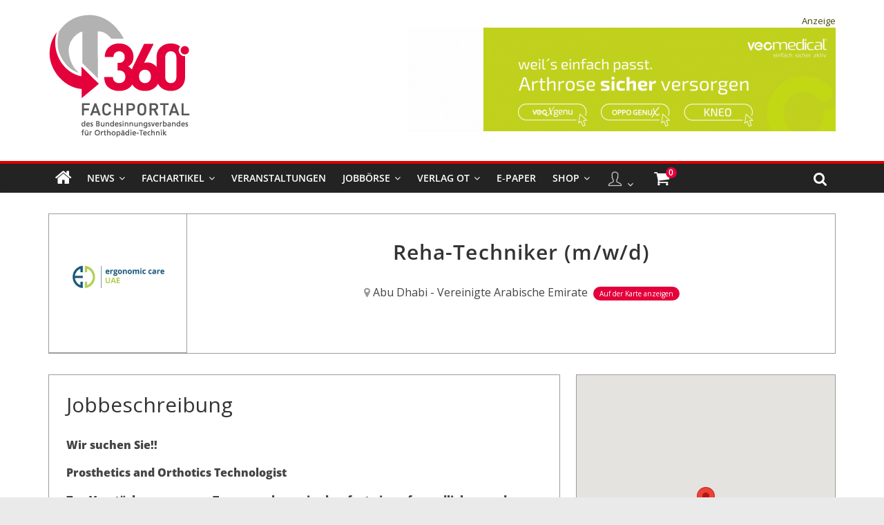

--- FILE ---
content_type: text/html; charset=UTF-8
request_url: https://360-ot.de/jobs/ergonomic-care-reha-techniker-november2022/
body_size: 47814
content:
<!DOCTYPE html>
<html lang="de">
<head>
			<meta charset="UTF-8" />
		<meta name="viewport" content="width=device-width, initial-scale=1">
		<link rel="profile" href="https://gmpg.org/xfn/11" />
		<meta name='robots' content='index, follow, max-image-preview:large, max-snippet:-1, max-video-preview:-1' />
	<style>img:is([sizes="auto" i], [sizes^="auto," i]) { contain-intrinsic-size: 3000px 1500px }</style>
	
	<!-- This site is optimized with the Yoast SEO plugin v24.6 - https://yoast.com/wordpress/plugins/seo/ -->
	<title>Reha-Techniker (m/w/d) - Verlag Orthopädie-Technik</title>
	<link rel="canonical" href="https://360-ot.de/jobs/ergonomic-care-reha-techniker-november2022/" />
	<meta property="og:locale" content="de_DE" />
	<meta property="og:type" content="article" />
	<meta property="og:title" content="Reha-Techniker (m/w/d) - Verlag Orthopädie-Technik" />
	<meta property="og:description" content="Wir suchen Sie!! Pro­sthe­tics and Ortho­tics Technologist&nbsp; Zur Ver­stär­kung unse­res Teams suchen wir ab sofort einen freund­li­chen und motivierten: Reha-Tech­ni­ker" />
	<meta property="og:url" content="https://360-ot.de/jobs/ergonomic-care-reha-techniker-november2022/" />
	<meta property="og:site_name" content="Verlag Orthopädie-Technik" />
	<meta property="article:modified_time" content="2022-11-02T07:17:25+00:00" />
	<meta name="twitter:card" content="summary_large_image" />
	<meta name="twitter:label1" content="Geschätzte Lesezeit" />
	<meta name="twitter:data1" content="1 Minute" />
	<meta name="twitter:label2" content="Written by" />
	<meta name="twitter:data2" content="Jana Sudhoff" />
	<script type="application/ld+json" class="yoast-schema-graph">{"@context":"https://schema.org","@graph":[{"@type":"WebPage","@id":"https://360-ot.de/jobs/ergonomic-care-reha-techniker-november2022/","url":"https://360-ot.de/jobs/ergonomic-care-reha-techniker-november2022/","name":"Reha-Techniker (m/w/d) - Verlag Orthopädie-Technik","isPartOf":{"@id":"https://360-ot.de/#website"},"datePublished":"2022-10-31T13:00:20+00:00","dateModified":"2022-11-02T07:17:25+00:00","breadcrumb":{"@id":"https://360-ot.de/jobs/ergonomic-care-reha-techniker-november2022/#breadcrumb"},"inLanguage":"de","potentialAction":[{"@type":"ReadAction","target":["https://360-ot.de/jobs/ergonomic-care-reha-techniker-november2022/"]}]},{"@type":"BreadcrumbList","@id":"https://360-ot.de/jobs/ergonomic-care-reha-techniker-november2022/#breadcrumb","itemListElement":[{"@type":"ListItem","position":1,"name":"Startseite","item":"https://360-ot.de/"},{"@type":"ListItem","position":2,"name":"Reha-Techniker (m/w/d)"}]},{"@type":"WebSite","@id":"https://360-ot.de/#website","url":"https://360-ot.de/","name":"Verlag Orthopädie-Technik","description":"Fachportal des Bundesinnungsverbandes für Orthopädie-Technik","publisher":{"@id":"https://360-ot.de/#organization"},"potentialAction":[{"@type":"SearchAction","target":{"@type":"EntryPoint","urlTemplate":"https://360-ot.de/?s={search_term_string}"},"query-input":{"@type":"PropertyValueSpecification","valueRequired":true,"valueName":"search_term_string"}}],"inLanguage":"de"},{"@type":"Organization","@id":"https://360-ot.de/#organization","name":"Verlag Orthopädie Technik","url":"https://360-ot.de/","logo":{"@type":"ImageObject","inLanguage":"de","@id":"https://360-ot.de/#/schema/logo/image/","url":"https://360-ot.de/wp-content/uploads/2023/03/Logo_360.png","contentUrl":"https://360-ot.de/wp-content/uploads/2023/03/Logo_360.png","width":206,"height":180,"caption":"Verlag Orthopädie Technik"},"image":{"@id":"https://360-ot.de/#/schema/logo/image/"},"sameAs":["https://www.linkedin.com/company/verlag-orthopdie-technik/"]}]}</script>
	<!-- / Yoast SEO plugin. -->


<link rel='dns-prefetch' href='//360-ot.de' />
<link rel='dns-prefetch' href='//maps.googleapis.com' />
<link rel='dns-prefetch' href='//www.googletagmanager.com' />
<link rel='dns-prefetch' href='//hcaptcha.com' />

<link rel="alternate" type="application/rss+xml" title="Verlag Orthopädie-Technik &raquo; Feed" href="https://360-ot.de/feed/" />
<link rel="alternate" type="application/rss+xml" title="Verlag Orthopädie-Technik &raquo; Kommentar-Feed" href="https://360-ot.de/comments/feed/" />
<link rel="alternate" type="text/calendar" title="Verlag Orthopädie-Technik &raquo; iCal Feed" href="https://360-ot.de/veranstaltungen/?ical=1" />
<!-- 360-ot.de is managing ads with Advanced Ads 2.0.13 – https://wpadvancedads.com/ --><!--noptimize--><script id="verla-ready">
			window.advanced_ads_ready=function(e,a){a=a||"complete";var d=function(e){return"interactive"===a?"loading"!==e:"complete"===e};d(document.readyState)?e():document.addEventListener("readystatechange",(function(a){d(a.target.readyState)&&e()}),{once:"interactive"===a})},window.advanced_ads_ready_queue=window.advanced_ads_ready_queue||[];		</script>
		<!--/noptimize--><style type="text/css">
.archive #nav-above,
					.archive #nav-below,
					.search #nav-above,
					.search #nav-below,
					.blog #nav-below, 
					.blog #nav-above, 
					.navigation.paging-navigation, 
					.navigation.pagination,
					.pagination.paging-pagination, 
					.pagination.pagination, 
					.pagination.loop-pagination, 
					.bicubic-nav-link, 
					#page-nav, 
					.camp-paging, 
					#reposter_nav-pages, 
					.unity-post-pagination, 
					.wordpost_content .nav_post_link { 
						display: none !important; 
					}
					.single-gallery .pagination.gllrpr_pagination {
						display: block !important; 
					}</style>
		
	<link rel='stylesheet' id='n2go-styles-css' href='https://360-ot.de/wp-content/plugins/newsletter2go/widget/styles.css?ver=6.8.3' type='text/css' media='all' />
<style id='wp-emoji-styles-inline-css' type='text/css'>

	img.wp-smiley, img.emoji {
		display: inline !important;
		border: none !important;
		box-shadow: none !important;
		height: 1em !important;
		width: 1em !important;
		margin: 0 0.07em !important;
		vertical-align: -0.1em !important;
		background: none !important;
		padding: 0 !important;
	}
</style>
<link rel='stylesheet' id='wp-block-library-css' href='https://360-ot.de/wp-includes/css/dist/block-library/style.min.css?ver=6.8.3' type='text/css' media='all' />
<style id='wp-block-library-theme-inline-css' type='text/css'>
.wp-block-audio :where(figcaption){color:#555;font-size:13px;text-align:center}.is-dark-theme .wp-block-audio :where(figcaption){color:#ffffffa6}.wp-block-audio{margin:0 0 1em}.wp-block-code{border:1px solid #ccc;border-radius:4px;font-family:Menlo,Consolas,monaco,monospace;padding:.8em 1em}.wp-block-embed :where(figcaption){color:#555;font-size:13px;text-align:center}.is-dark-theme .wp-block-embed :where(figcaption){color:#ffffffa6}.wp-block-embed{margin:0 0 1em}.blocks-gallery-caption{color:#555;font-size:13px;text-align:center}.is-dark-theme .blocks-gallery-caption{color:#ffffffa6}:root :where(.wp-block-image figcaption){color:#555;font-size:13px;text-align:center}.is-dark-theme :root :where(.wp-block-image figcaption){color:#ffffffa6}.wp-block-image{margin:0 0 1em}.wp-block-pullquote{border-bottom:4px solid;border-top:4px solid;color:currentColor;margin-bottom:1.75em}.wp-block-pullquote cite,.wp-block-pullquote footer,.wp-block-pullquote__citation{color:currentColor;font-size:.8125em;font-style:normal;text-transform:uppercase}.wp-block-quote{border-left:.25em solid;margin:0 0 1.75em;padding-left:1em}.wp-block-quote cite,.wp-block-quote footer{color:currentColor;font-size:.8125em;font-style:normal;position:relative}.wp-block-quote:where(.has-text-align-right){border-left:none;border-right:.25em solid;padding-left:0;padding-right:1em}.wp-block-quote:where(.has-text-align-center){border:none;padding-left:0}.wp-block-quote.is-large,.wp-block-quote.is-style-large,.wp-block-quote:where(.is-style-plain){border:none}.wp-block-search .wp-block-search__label{font-weight:700}.wp-block-search__button{border:1px solid #ccc;padding:.375em .625em}:where(.wp-block-group.has-background){padding:1.25em 2.375em}.wp-block-separator.has-css-opacity{opacity:.4}.wp-block-separator{border:none;border-bottom:2px solid;margin-left:auto;margin-right:auto}.wp-block-separator.has-alpha-channel-opacity{opacity:1}.wp-block-separator:not(.is-style-wide):not(.is-style-dots){width:100px}.wp-block-separator.has-background:not(.is-style-dots){border-bottom:none;height:1px}.wp-block-separator.has-background:not(.is-style-wide):not(.is-style-dots){height:2px}.wp-block-table{margin:0 0 1em}.wp-block-table td,.wp-block-table th{word-break:normal}.wp-block-table :where(figcaption){color:#555;font-size:13px;text-align:center}.is-dark-theme .wp-block-table :where(figcaption){color:#ffffffa6}.wp-block-video :where(figcaption){color:#555;font-size:13px;text-align:center}.is-dark-theme .wp-block-video :where(figcaption){color:#ffffffa6}.wp-block-video{margin:0 0 1em}:root :where(.wp-block-template-part.has-background){margin-bottom:0;margin-top:0;padding:1.25em 2.375em}
</style>
<style id='classic-theme-styles-inline-css' type='text/css'>
/*! This file is auto-generated */
.wp-block-button__link{color:#fff;background-color:#32373c;border-radius:9999px;box-shadow:none;text-decoration:none;padding:calc(.667em + 2px) calc(1.333em + 2px);font-size:1.125em}.wp-block-file__button{background:#32373c;color:#fff;text-decoration:none}
</style>
<style id='co-authors-plus-coauthors-style-inline-css' type='text/css'>
.wp-block-co-authors-plus-coauthors.is-layout-flow [class*=wp-block-co-authors-plus]{display:inline}

</style>
<style id='co-authors-plus-avatar-style-inline-css' type='text/css'>
.wp-block-co-authors-plus-avatar :where(img){height:auto;max-width:100%;vertical-align:bottom}.wp-block-co-authors-plus-coauthors.is-layout-flow .wp-block-co-authors-plus-avatar :where(img){vertical-align:middle}.wp-block-co-authors-plus-avatar:is(.alignleft,.alignright){display:table}.wp-block-co-authors-plus-avatar.aligncenter{display:table;margin-inline:auto}

</style>
<style id='co-authors-plus-image-style-inline-css' type='text/css'>
.wp-block-co-authors-plus-image{margin-bottom:0}.wp-block-co-authors-plus-image :where(img){height:auto;max-width:100%;vertical-align:bottom}.wp-block-co-authors-plus-coauthors.is-layout-flow .wp-block-co-authors-plus-image :where(img){vertical-align:middle}.wp-block-co-authors-plus-image:is(.alignfull,.alignwide) :where(img){width:100%}.wp-block-co-authors-plus-image:is(.alignleft,.alignright){display:table}.wp-block-co-authors-plus-image.aligncenter{display:table;margin-inline:auto}

</style>
<link rel='stylesheet' id='wp-components-css' href='https://360-ot.de/wp-includes/css/dist/components/style.min.css?ver=6.8.3' type='text/css' media='all' />
<link rel='stylesheet' id='wp-preferences-css' href='https://360-ot.de/wp-includes/css/dist/preferences/style.min.css?ver=6.8.3' type='text/css' media='all' />
<link rel='stylesheet' id='wp-block-editor-css' href='https://360-ot.de/wp-includes/css/dist/block-editor/style.min.css?ver=6.8.3' type='text/css' media='all' />
<link rel='stylesheet' id='wp-reusable-blocks-css' href='https://360-ot.de/wp-includes/css/dist/reusable-blocks/style.min.css?ver=6.8.3' type='text/css' media='all' />
<link rel='stylesheet' id='wp-patterns-css' href='https://360-ot.de/wp-includes/css/dist/patterns/style.min.css?ver=6.8.3' type='text/css' media='all' />
<link rel='stylesheet' id='wp-editor-css' href='https://360-ot.de/wp-includes/css/dist/editor/style.min.css?ver=6.8.3' type='text/css' media='all' />
<link rel='stylesheet' id='drop_shadow_block-style-css-css' href='https://360-ot.de/wp-content/plugins/drop-shadow-boxes/block/blocks.style.build.css?ver=1.7.14' type='text/css' media='all' />
<style id='global-styles-inline-css' type='text/css'>
:root{--wp--preset--aspect-ratio--square: 1;--wp--preset--aspect-ratio--4-3: 4/3;--wp--preset--aspect-ratio--3-4: 3/4;--wp--preset--aspect-ratio--3-2: 3/2;--wp--preset--aspect-ratio--2-3: 2/3;--wp--preset--aspect-ratio--16-9: 16/9;--wp--preset--aspect-ratio--9-16: 9/16;--wp--preset--color--black: #000000;--wp--preset--color--cyan-bluish-gray: #abb8c3;--wp--preset--color--white: #ffffff;--wp--preset--color--pale-pink: #f78da7;--wp--preset--color--vivid-red: #cf2e2e;--wp--preset--color--luminous-vivid-orange: #ff6900;--wp--preset--color--luminous-vivid-amber: #fcb900;--wp--preset--color--light-green-cyan: #7bdcb5;--wp--preset--color--vivid-green-cyan: #00d084;--wp--preset--color--pale-cyan-blue: #8ed1fc;--wp--preset--color--vivid-cyan-blue: #0693e3;--wp--preset--color--vivid-purple: #9b51e0;--wp--preset--gradient--vivid-cyan-blue-to-vivid-purple: linear-gradient(135deg,rgba(6,147,227,1) 0%,rgb(155,81,224) 100%);--wp--preset--gradient--light-green-cyan-to-vivid-green-cyan: linear-gradient(135deg,rgb(122,220,180) 0%,rgb(0,208,130) 100%);--wp--preset--gradient--luminous-vivid-amber-to-luminous-vivid-orange: linear-gradient(135deg,rgba(252,185,0,1) 0%,rgba(255,105,0,1) 100%);--wp--preset--gradient--luminous-vivid-orange-to-vivid-red: linear-gradient(135deg,rgba(255,105,0,1) 0%,rgb(207,46,46) 100%);--wp--preset--gradient--very-light-gray-to-cyan-bluish-gray: linear-gradient(135deg,rgb(238,238,238) 0%,rgb(169,184,195) 100%);--wp--preset--gradient--cool-to-warm-spectrum: linear-gradient(135deg,rgb(74,234,220) 0%,rgb(151,120,209) 20%,rgb(207,42,186) 40%,rgb(238,44,130) 60%,rgb(251,105,98) 80%,rgb(254,248,76) 100%);--wp--preset--gradient--blush-light-purple: linear-gradient(135deg,rgb(255,206,236) 0%,rgb(152,150,240) 100%);--wp--preset--gradient--blush-bordeaux: linear-gradient(135deg,rgb(254,205,165) 0%,rgb(254,45,45) 50%,rgb(107,0,62) 100%);--wp--preset--gradient--luminous-dusk: linear-gradient(135deg,rgb(255,203,112) 0%,rgb(199,81,192) 50%,rgb(65,88,208) 100%);--wp--preset--gradient--pale-ocean: linear-gradient(135deg,rgb(255,245,203) 0%,rgb(182,227,212) 50%,rgb(51,167,181) 100%);--wp--preset--gradient--electric-grass: linear-gradient(135deg,rgb(202,248,128) 0%,rgb(113,206,126) 100%);--wp--preset--gradient--midnight: linear-gradient(135deg,rgb(2,3,129) 0%,rgb(40,116,252) 100%);--wp--preset--font-size--small: 13px;--wp--preset--font-size--medium: 20px;--wp--preset--font-size--large: 36px;--wp--preset--font-size--x-large: 42px;--wp--preset--font-family--inter: "Inter", sans-serif;--wp--preset--font-family--cardo: Cardo;--wp--preset--spacing--20: 0.44rem;--wp--preset--spacing--30: 0.67rem;--wp--preset--spacing--40: 1rem;--wp--preset--spacing--50: 1.5rem;--wp--preset--spacing--60: 2.25rem;--wp--preset--spacing--70: 3.38rem;--wp--preset--spacing--80: 5.06rem;--wp--preset--shadow--natural: 6px 6px 9px rgba(0, 0, 0, 0.2);--wp--preset--shadow--deep: 12px 12px 50px rgba(0, 0, 0, 0.4);--wp--preset--shadow--sharp: 6px 6px 0px rgba(0, 0, 0, 0.2);--wp--preset--shadow--outlined: 6px 6px 0px -3px rgba(255, 255, 255, 1), 6px 6px rgba(0, 0, 0, 1);--wp--preset--shadow--crisp: 6px 6px 0px rgba(0, 0, 0, 1);}:where(.is-layout-flex){gap: 0.5em;}:where(.is-layout-grid){gap: 0.5em;}body .is-layout-flex{display: flex;}.is-layout-flex{flex-wrap: wrap;align-items: center;}.is-layout-flex > :is(*, div){margin: 0;}body .is-layout-grid{display: grid;}.is-layout-grid > :is(*, div){margin: 0;}:where(.wp-block-columns.is-layout-flex){gap: 2em;}:where(.wp-block-columns.is-layout-grid){gap: 2em;}:where(.wp-block-post-template.is-layout-flex){gap: 1.25em;}:where(.wp-block-post-template.is-layout-grid){gap: 1.25em;}.has-black-color{color: var(--wp--preset--color--black) !important;}.has-cyan-bluish-gray-color{color: var(--wp--preset--color--cyan-bluish-gray) !important;}.has-white-color{color: var(--wp--preset--color--white) !important;}.has-pale-pink-color{color: var(--wp--preset--color--pale-pink) !important;}.has-vivid-red-color{color: var(--wp--preset--color--vivid-red) !important;}.has-luminous-vivid-orange-color{color: var(--wp--preset--color--luminous-vivid-orange) !important;}.has-luminous-vivid-amber-color{color: var(--wp--preset--color--luminous-vivid-amber) !important;}.has-light-green-cyan-color{color: var(--wp--preset--color--light-green-cyan) !important;}.has-vivid-green-cyan-color{color: var(--wp--preset--color--vivid-green-cyan) !important;}.has-pale-cyan-blue-color{color: var(--wp--preset--color--pale-cyan-blue) !important;}.has-vivid-cyan-blue-color{color: var(--wp--preset--color--vivid-cyan-blue) !important;}.has-vivid-purple-color{color: var(--wp--preset--color--vivid-purple) !important;}.has-black-background-color{background-color: var(--wp--preset--color--black) !important;}.has-cyan-bluish-gray-background-color{background-color: var(--wp--preset--color--cyan-bluish-gray) !important;}.has-white-background-color{background-color: var(--wp--preset--color--white) !important;}.has-pale-pink-background-color{background-color: var(--wp--preset--color--pale-pink) !important;}.has-vivid-red-background-color{background-color: var(--wp--preset--color--vivid-red) !important;}.has-luminous-vivid-orange-background-color{background-color: var(--wp--preset--color--luminous-vivid-orange) !important;}.has-luminous-vivid-amber-background-color{background-color: var(--wp--preset--color--luminous-vivid-amber) !important;}.has-light-green-cyan-background-color{background-color: var(--wp--preset--color--light-green-cyan) !important;}.has-vivid-green-cyan-background-color{background-color: var(--wp--preset--color--vivid-green-cyan) !important;}.has-pale-cyan-blue-background-color{background-color: var(--wp--preset--color--pale-cyan-blue) !important;}.has-vivid-cyan-blue-background-color{background-color: var(--wp--preset--color--vivid-cyan-blue) !important;}.has-vivid-purple-background-color{background-color: var(--wp--preset--color--vivid-purple) !important;}.has-black-border-color{border-color: var(--wp--preset--color--black) !important;}.has-cyan-bluish-gray-border-color{border-color: var(--wp--preset--color--cyan-bluish-gray) !important;}.has-white-border-color{border-color: var(--wp--preset--color--white) !important;}.has-pale-pink-border-color{border-color: var(--wp--preset--color--pale-pink) !important;}.has-vivid-red-border-color{border-color: var(--wp--preset--color--vivid-red) !important;}.has-luminous-vivid-orange-border-color{border-color: var(--wp--preset--color--luminous-vivid-orange) !important;}.has-luminous-vivid-amber-border-color{border-color: var(--wp--preset--color--luminous-vivid-amber) !important;}.has-light-green-cyan-border-color{border-color: var(--wp--preset--color--light-green-cyan) !important;}.has-vivid-green-cyan-border-color{border-color: var(--wp--preset--color--vivid-green-cyan) !important;}.has-pale-cyan-blue-border-color{border-color: var(--wp--preset--color--pale-cyan-blue) !important;}.has-vivid-cyan-blue-border-color{border-color: var(--wp--preset--color--vivid-cyan-blue) !important;}.has-vivid-purple-border-color{border-color: var(--wp--preset--color--vivid-purple) !important;}.has-vivid-cyan-blue-to-vivid-purple-gradient-background{background: var(--wp--preset--gradient--vivid-cyan-blue-to-vivid-purple) !important;}.has-light-green-cyan-to-vivid-green-cyan-gradient-background{background: var(--wp--preset--gradient--light-green-cyan-to-vivid-green-cyan) !important;}.has-luminous-vivid-amber-to-luminous-vivid-orange-gradient-background{background: var(--wp--preset--gradient--luminous-vivid-amber-to-luminous-vivid-orange) !important;}.has-luminous-vivid-orange-to-vivid-red-gradient-background{background: var(--wp--preset--gradient--luminous-vivid-orange-to-vivid-red) !important;}.has-very-light-gray-to-cyan-bluish-gray-gradient-background{background: var(--wp--preset--gradient--very-light-gray-to-cyan-bluish-gray) !important;}.has-cool-to-warm-spectrum-gradient-background{background: var(--wp--preset--gradient--cool-to-warm-spectrum) !important;}.has-blush-light-purple-gradient-background{background: var(--wp--preset--gradient--blush-light-purple) !important;}.has-blush-bordeaux-gradient-background{background: var(--wp--preset--gradient--blush-bordeaux) !important;}.has-luminous-dusk-gradient-background{background: var(--wp--preset--gradient--luminous-dusk) !important;}.has-pale-ocean-gradient-background{background: var(--wp--preset--gradient--pale-ocean) !important;}.has-electric-grass-gradient-background{background: var(--wp--preset--gradient--electric-grass) !important;}.has-midnight-gradient-background{background: var(--wp--preset--gradient--midnight) !important;}.has-small-font-size{font-size: var(--wp--preset--font-size--small) !important;}.has-medium-font-size{font-size: var(--wp--preset--font-size--medium) !important;}.has-large-font-size{font-size: var(--wp--preset--font-size--large) !important;}.has-x-large-font-size{font-size: var(--wp--preset--font-size--x-large) !important;}
:where(.wp-block-post-template.is-layout-flex){gap: 1.25em;}:where(.wp-block-post-template.is-layout-grid){gap: 1.25em;}
:where(.wp-block-columns.is-layout-flex){gap: 2em;}:where(.wp-block-columns.is-layout-grid){gap: 2em;}
:root :where(.wp-block-pullquote){font-size: 1.5em;line-height: 1.6;}
</style>
<link rel='stylesheet' id='bc_menu_bar_cart_handler-frontend-css' href='https://360-ot.de/wp-content/plugins/bc-menu-cart-woo/inc/../bundle/css/frontend.css?ver=6.8.3' type='text/css' media='all' />
<link rel='stylesheet' id='magazine-lister-for-yumpu-css' href='https://360-ot.de/wp-content/plugins/magazine-lister-for-yumpu/css/style.min.css?a&#038;ver=6.8.3' type='text/css' media='all' />
<link rel='stylesheet' id='menu-image-css' href='https://360-ot.de/wp-content/plugins/menu-image/includes/css/menu-image.css?ver=3.12' type='text/css' media='all' />
<link rel='stylesheet' id='dashicons-css' href='https://360-ot.de/wp-includes/css/dashicons.min.css?ver=6.8.3' type='text/css' media='all' />
<link rel='stylesheet' id='pmpro_frontend_base-css' href='https://360-ot.de/wp-content/plugins/paid-memberships-pro/css/frontend/base.css?ver=3.4.3' type='text/css' media='all' />
<link rel='stylesheet' id='pmpro_frontend_variation_1-css' href='https://360-ot.de/wp-content/plugins/paid-memberships-pro/css/frontend/variation_1.css?ver=3.4.3' type='text/css' media='all' />
<link rel='stylesheet' id='pp-bootstrap-css' href='https://360-ot.de/wp-content/plugins/ppress/assets/css/flat-ui/bs/css/bs.css?ver=6.8.3' type='text/css' media='all' />
<link rel='stylesheet' id='pp-flat-ui-css' href='https://360-ot.de/wp-content/plugins/ppress/assets/css/flat-ui/css/flat-ui.css?ver=6.8.3' type='text/css' media='all' />
<link rel='stylesheet' id='ppcore-css' href='https://360-ot.de/wp-content/plugins/ppress/assets/css/ppcore.css?ver=6.8.3' type='text/css' media='all' />
<link rel='stylesheet' id='wpsm_team_b-font-awesome-front-css' href='https://360-ot.de/wp-content/plugins/team-builder/assets/css/font-awesome/css/font-awesome.min.css?ver=6.8.3' type='text/css' media='all' />
<link rel='stylesheet' id='wpsm_team_b_bootstrap-front-css' href='https://360-ot.de/wp-content/plugins/team-builder/assets/css/bootstrap-front.css?ver=6.8.3' type='text/css' media='all' />
<link rel='stylesheet' id='wpsm_team_b_team-css' href='https://360-ot.de/wp-content/plugins/team-builder/assets/css/team.css?ver=6.8.3' type='text/css' media='all' />
<link rel='stylesheet' id='wpsm_team_b_owl_carousel_min_css-css' href='https://360-ot.de/wp-content/plugins/team-builder/assets/css/owl.carousel.min.css?ver=6.8.3' type='text/css' media='all' />
<link rel='stylesheet' id='woocommerce-layout-css' href='https://360-ot.de/wp-content/plugins/woocommerce/assets/css/woocommerce-layout.css?ver=9.7.1' type='text/css' media='all' />
<style id='woocommerce-layout-inline-css' type='text/css'>

	.infinite-scroll .woocommerce-pagination {
		display: none;
	}
</style>
<link rel='stylesheet' id='woocommerce-smallscreen-css' href='https://360-ot.de/wp-content/plugins/woocommerce/assets/css/woocommerce-smallscreen.css?ver=9.7.1' type='text/css' media='only screen and (max-width: 768px)' />
<link rel='stylesheet' id='woocommerce-general-css' href='https://360-ot.de/wp-content/plugins/woocommerce/assets/css/woocommerce.css?ver=9.7.1' type='text/css' media='all' />
<style id='woocommerce-inline-inline-css' type='text/css'>
.woocommerce form .form-row .required { visibility: visible; }
</style>
<link rel='stylesheet' id='paypalplus-woocommerce-front-css' href='https://360-ot.de/wp-content/plugins/woo-paypalplus/public/css/front.min.css?ver=1591609924' type='text/css' media='screen' />
<link rel='stylesheet' id='brands-styles-css' href='https://360-ot.de/wp-content/plugins/woocommerce/assets/css/brands.css?ver=9.7.1' type='text/css' media='all' />
<link rel='stylesheet' id='colormag_style-css' href='https://360-ot.de/wp-content/themes/colormag/style.css?ver=6.8.3' type='text/css' media='all' />
<style id='colormag_style-inline-css' type='text/css'>
.colormag-button,blockquote,button,input[type=reset],input[type=button],input[type=submit],#masthead.colormag-header-clean #site-navigation.main-small-navigation .menu-toggle,.fa.search-top:hover,#masthead.colormag-header-classic #site-navigation.main-small-navigation .menu-toggle,.main-navigation ul li.focus > a,#masthead.colormag-header-classic .main-navigation ul ul.sub-menu li.focus > a,.home-icon.front_page_on,.main-navigation a:hover,.main-navigation ul li ul li a:hover,.main-navigation ul li ul li:hover>a,.main-navigation ul li.current-menu-ancestor>a,.main-navigation ul li.current-menu-item ul li a:hover,.main-navigation ul li.current-menu-item>a,.main-navigation ul li.current_page_ancestor>a,.main-navigation ul li.current_page_item>a,.main-navigation ul li:hover>a,.main-small-navigation li a:hover,.site-header .menu-toggle:hover,#masthead.colormag-header-classic .main-navigation ul ul.sub-menu li:hover > a,#masthead.colormag-header-classic .main-navigation ul ul.sub-menu li.current-menu-ancestor > a,#masthead.colormag-header-classic .main-navigation ul ul.sub-menu li.current-menu-item > a,#masthead .main-small-navigation li:hover > a,#masthead .main-small-navigation li.current-page-ancestor > a,#masthead .main-small-navigation li.current-menu-ancestor > a,#masthead .main-small-navigation li.current-page-item > a,#masthead .main-small-navigation li.current-menu-item > a,.main-small-navigation .current-menu-item>a,.main-small-navigation .current_page_item > a,.promo-button-area a:hover,#content .wp-pagenavi .current,#content .wp-pagenavi a:hover,.format-link .entry-content a,.pagination span,.comments-area .comment-author-link span,#secondary .widget-title span,.footer-widgets-area .widget-title span,.colormag-footer--classic .footer-widgets-area .widget-title span::before,.advertisement_above_footer .widget-title span,#content .post .article-content .above-entry-meta .cat-links a,.page-header .page-title span,.entry-meta .post-format i,.more-link,.no-post-thumbnail,.widget_featured_slider .slide-content .above-entry-meta .cat-links a,.widget_highlighted_posts .article-content .above-entry-meta .cat-links a,.widget_featured_posts .article-content .above-entry-meta .cat-links a,.widget_featured_posts .widget-title span,.widget_slider_area .widget-title span,.widget_beside_slider .widget-title span,.wp-block-quote,.wp-block-quote.is-style-large,.wp-block-quote.has-text-align-right{background-color:#dd0000;}#site-title a,.next a:hover,.previous a:hover,.social-links i.fa:hover,a,#masthead.colormag-header-clean .social-links li:hover i.fa,#masthead.colormag-header-classic .social-links li:hover i.fa,#masthead.colormag-header-clean .breaking-news .newsticker a:hover,#masthead.colormag-header-classic .breaking-news .newsticker a:hover,#masthead.colormag-header-classic #site-navigation .fa.search-top:hover,#masthead.colormag-header-classic #site-navigation.main-navigation .random-post a:hover .fa-random,.dark-skin #masthead.colormag-header-classic #site-navigation.main-navigation .home-icon:hover .fa,#masthead .main-small-navigation li:hover > .sub-toggle i,.better-responsive-menu #masthead .main-small-navigation .sub-toggle.active .fa,#masthead.colormag-header-classic .main-navigation .home-icon a:hover .fa,.pagination a span:hover,#content .comments-area a.comment-edit-link:hover,#content .comments-area a.comment-permalink:hover,#content .comments-area article header cite a:hover,.comments-area .comment-author-link a:hover,.comment .comment-reply-link:hover,.nav-next a,.nav-previous a,.footer-widgets-area a:hover,a#scroll-up i,#content .post .article-content .entry-title a:hover,.entry-meta .byline i,.entry-meta .cat-links i,.entry-meta a,.post .entry-title a:hover,.search .entry-title a:hover,.entry-meta .comments-link a:hover,.entry-meta .edit-link a:hover,.entry-meta .posted-on a:hover,.entry-meta .tag-links a:hover,.single #content .tags a:hover,.post-box .entry-meta .cat-links a:hover,.post-box .entry-meta .posted-on a:hover,.post.post-box .entry-title a:hover,.widget_featured_slider .slide-content .below-entry-meta .byline a:hover,.widget_featured_slider .slide-content .below-entry-meta .comments a:hover,.widget_featured_slider .slide-content .below-entry-meta .posted-on a:hover,.widget_featured_slider .slide-content .entry-title a:hover,.byline a:hover,.comments a:hover,.edit-link a:hover,.posted-on a:hover,.tag-links a:hover,.widget_highlighted_posts .article-content .below-entry-meta .byline a:hover,.widget_highlighted_posts .article-content .below-entry-meta .comments a:hover,.widget_highlighted_posts .article-content .below-entry-meta .posted-on a:hover,.widget_highlighted_posts .article-content .entry-title a:hover,.widget_featured_posts .article-content .entry-title a:hover,.related-posts-main-title .fa,.single-related-posts .article-content .entry-title a:hover, .colormag-header-classic .main-navigation ul li:hover > a{color:#dd0000;}#site-navigation{border-top-color:#dd0000;}#masthead.colormag-header-classic .main-navigation ul ul.sub-menu li:hover,#masthead.colormag-header-classic .main-navigation ul ul.sub-menu li.current-menu-ancestor,#masthead.colormag-header-classic .main-navigation ul ul.sub-menu li.current-menu-item,#masthead.colormag-header-classic #site-navigation .menu-toggle,#masthead.colormag-header-classic #site-navigation .menu-toggle:hover,#masthead.colormag-header-classic .main-navigation ul > li:hover > a,#masthead.colormag-header-classic .main-navigation ul > li.current-menu-item > a,#masthead.colormag-header-classic .main-navigation ul > li.current-menu-ancestor > a,#masthead.colormag-header-classic .main-navigation ul li.focus > a,.promo-button-area a:hover,.pagination a span:hover{border-color:#dd0000;}#secondary .widget-title,.footer-widgets-area .widget-title,.advertisement_above_footer .widget-title,.page-header .page-title,.widget_featured_posts .widget-title,.widget_slider_area .widget-title,.widget_beside_slider .widget-title{border-bottom-color:#dd0000;}@media (max-width:768px){.better-responsive-menu .sub-toggle{background-color:#bf0000;}}.mzb-featured-posts, .mzb-social-icon, .mzb-featured-categories, .mzb-social-icons-insert{--color--light--primary:rgba(221,0,0,0.1);}body{--color--light--primary:#dd0000;--color--primary:#dd0000;}
</style>
<link rel='stylesheet' id='colormag_child_style-css' href='https://360-ot.de/wp-content/themes/OTVerlag/style.css?ver=1.0' type='text/css' media='all' />
<link rel='stylesheet' id='colormag-fontawesome-css' href='https://360-ot.de/wp-content/themes/colormag/fontawesome/css/font-awesome.min.css?ver=2.1.8' type='text/css' media='all' />
<link rel='stylesheet' id='dflip-style-css' href='https://360-ot.de/wp-content/plugins/3d-flipbook-dflip-lite/assets/css/dflip.min.css?ver=2.4.20' type='text/css' media='all' />
<link rel='stylesheet' id='slb_core-css' href='https://360-ot.de/wp-content/plugins/simple-lightbox/client/css/app.css?ver=2.9.3' type='text/css' media='all' />
<link rel='stylesheet' id='tablepress-default-css' href='https://360-ot.de/wp-content/tablepress-combined.min.css?ver=43' type='text/css' media='all' />
<link rel='stylesheet' id='borlabs-cookie-css' href='https://360-ot.de/wp-content/cache/borlabs-cookie/borlabs-cookie_1_de.css?ver=2.3-1' type='text/css' media='all' />
<link rel='stylesheet' id='heateor_sss_frontend_css-css' href='https://360-ot.de/wp-content/plugins/sassy-social-share/public/css/sassy-social-share-public.css?ver=3.3.70' type='text/css' media='all' />
<style id='heateor_sss_frontend_css-inline-css' type='text/css'>
.heateor_sss_button_instagram span.heateor_sss_svg,a.heateor_sss_instagram span.heateor_sss_svg{background:radial-gradient(circle at 30% 107%,#fdf497 0,#fdf497 5%,#fd5949 45%,#d6249f 60%,#285aeb 90%)}.heateor_sss_horizontal_sharing .heateor_sss_svg,.heateor_sss_standard_follow_icons_container .heateor_sss_svg{color:#fff;border-width:0px;border-style:solid;border-color:transparent}.heateor_sss_horizontal_sharing .heateorSssTCBackground{color:#666}.heateor_sss_horizontal_sharing span.heateor_sss_svg:hover,.heateor_sss_standard_follow_icons_container span.heateor_sss_svg:hover{border-color:transparent;}.heateor_sss_vertical_sharing span.heateor_sss_svg,.heateor_sss_floating_follow_icons_container span.heateor_sss_svg{color:#fff;border-width:0px;border-style:solid;border-color:transparent;}.heateor_sss_vertical_sharing .heateorSssTCBackground{color:#666;}.heateor_sss_vertical_sharing span.heateor_sss_svg:hover,.heateor_sss_floating_follow_icons_container span.heateor_sss_svg:hover{border-color:transparent;}@media screen and (max-width:783px) {.heateor_sss_vertical_sharing{display:none!important}}div.heateor_sss_sharing_title{text-align:center}div.heateor_sss_sharing_ul{width:100%;text-align:center;}div.heateor_sss_horizontal_sharing div.heateor_sss_sharing_ul a{float:none!important;display:inline-block;}
</style>
<style id='wp-typography-custom-inline-css' type='text/css'>
sub, sup{font-size: 75%;line-height: 100%}sup{vertical-align: 60%}sub{vertical-align: -10%}.amp{font-family: Baskerville, "Goudy Old Style", Palatino, "Book Antiqua", "Warnock Pro", serif;font-size: 1.1em;font-style: italic;font-weight: normal;line-height: 1em}.caps{font-size: 90%}.dquo{margin-left: -0.4em}.quo{margin-left: -0.2em}.pull-single{margin-left: -0.15em}.push-single{margin-right: 0.15em}.pull-double{margin-left: -0.38em}.push-double{margin-right: 0.38em}
</style>
<style id='wp-typography-safari-font-workaround-inline-css' type='text/css'>
body {-webkit-font-feature-settings: "liga";font-feature-settings: "liga";-ms-font-feature-settings: normal;}
</style>
<link rel='stylesheet' id='woocommerce-gzd-layout-css' href='https://360-ot.de/wp-content/plugins/woocommerce-germanized/build/static/layout-styles.css?ver=3.18.7' type='text/css' media='all' />
<style id='woocommerce-gzd-layout-inline-css' type='text/css'>
.woocommerce-checkout .shop_table { background-color: #eeeeee; } .product p.deposit-packaging-type { font-size: 1.2em !important; } p.woocommerce-shipping-destination { display: none; }
                .wc-gzd-nutri-score-value-a {
                    background: url(https://360-ot.de/wp-content/plugins/woocommerce-germanized/assets/images/nutri-score-a.svg) no-repeat;
                }
                .wc-gzd-nutri-score-value-b {
                    background: url(https://360-ot.de/wp-content/plugins/woocommerce-germanized/assets/images/nutri-score-b.svg) no-repeat;
                }
                .wc-gzd-nutri-score-value-c {
                    background: url(https://360-ot.de/wp-content/plugins/woocommerce-germanized/assets/images/nutri-score-c.svg) no-repeat;
                }
                .wc-gzd-nutri-score-value-d {
                    background: url(https://360-ot.de/wp-content/plugins/woocommerce-germanized/assets/images/nutri-score-d.svg) no-repeat;
                }
                .wc-gzd-nutri-score-value-e {
                    background: url(https://360-ot.de/wp-content/plugins/woocommerce-germanized/assets/images/nutri-score-e.svg) no-repeat;
                }
            
</style>
<link rel='stylesheet' id='wp-paginate-css' href='https://360-ot.de/wp-content/plugins/wp-paginate/css/wp-paginate.css?ver=2.2.4' type='text/css' media='screen' />
<link rel='stylesheet' id='wpp-custom-style-css' href='https://360-ot.de/wp-content/uploads/wpp-custom-code/wpp-custom-code.css?ver=6.8.3' type='text/css' media='all' />
<link rel='stylesheet' id='sib-front-css-css' href='https://360-ot.de/wp-content/plugins/mailin/css/mailin-front.css?ver=6.8.3' type='text/css' media='all' />
<link rel='stylesheet' id='glossary-hint-css' href='https://360-ot.de/wp-content/plugins/glossary-by-codeat-premium/assets/css/css-pro/tooltip-fancy.css?ver=2.2.41' type='text/css' media='all' />
<link rel='stylesheet' id='glossary-mobile-tooltip-css' href='https://360-ot.de/wp-content/plugins/glossary-by-codeat-premium/assets/css/css-pro/mobile-tooltip.css?ver=2.2.41' type='text/css' media='all' />
<style id='themecomplete-extra-css-inline-css' type='text/css'>
.woocommerce #content table.cart img.epo-upload-image, .woocommerce table.cart img.epo-upload-image, .woocommerce-page #content table.cart img.epo-upload-image, .woocommerce-page table.cart img.epo-upload-image, .epo-upload-image {max-width: 70% !important;max-height: none !important;}

</style>
<script type="text/javascript" src="https://360-ot.de/wp-includes/js/jquery/jquery.min.js?ver=3.7.1" id="jquery-core-js"></script>
<script type="text/javascript" src="https://360-ot.de/wp-includes/js/jquery/jquery-migrate.min.js?ver=3.4.1" id="jquery-migrate-js"></script>
<script type="text/javascript" src="https://360-ot.de/wp-content/plugins/gspeech/includes/js/gspeech_front.js?[base64]&amp;ver=6.8.3" id="wpgs-script777-js"></script>
<script type="text/javascript" id="yumpueEpaperLister-js-extra">
/* <![CDATA[ */
var yumpuepaperlister_bob = {"ajaxurl":"https:\/\/360-ot.de\/wp-admin\/admin-ajax.php","title":"Reha-Tech\u00adni\u00adker (m\/w\/d)"};
/* ]]> */
</script>
<script type="text/javascript" src="https://360-ot.de/wp-content/plugins/magazine-lister-for-yumpu/js/yumpuPlayer.min.js?ver=6.8.3" id="yumpueEpaperLister-js"></script>
<script type="text/javascript" src="https://360-ot.de/wp-content/plugins/team-builder/assets/js/owl.carousel.min.js?ver=6.8.3" id="wpsm_team_b_owl_carousel_min_js-js"></script>
<script type="text/javascript" src="https://360-ot.de/wp-content/plugins/woocommerce/assets/js/jquery-blockui/jquery.blockUI.min.js?ver=2.7.0-wc.9.7.1" id="jquery-blockui-js" data-wp-strategy="defer"></script>
<script type="text/javascript" id="wc-add-to-cart-js-extra">
/* <![CDATA[ */
var wc_add_to_cart_params = {"ajax_url":"\/wp-admin\/admin-ajax.php","wc_ajax_url":"\/?wc-ajax=%%endpoint%%","i18n_view_cart":"Warenkorb anzeigen","cart_url":"https:\/\/360-ot.de\/warenkorb-2\/","is_cart":"","cart_redirect_after_add":"no"};
/* ]]> */
</script>
<script type="text/javascript" src="https://360-ot.de/wp-content/plugins/woocommerce/assets/js/frontend/add-to-cart.min.js?ver=9.7.1" id="wc-add-to-cart-js" defer="defer" data-wp-strategy="defer"></script>
<script type="text/javascript" src="https://360-ot.de/wp-content/plugins/woocommerce/assets/js/js-cookie/js.cookie.min.js?ver=2.1.4-wc.9.7.1" id="js-cookie-js" data-wp-strategy="defer"></script>
<script type="text/javascript" id="advanced-ads-advanced-js-js-extra">
/* <![CDATA[ */
var advads_options = {"blog_id":"1","privacy":{"enabled":true,"consent-method":"custom","custom-cookie-name":"borlabs-cookie","custom-cookie-value":"statistics","state":"unknown"}};
/* ]]> */
</script>
<script type="text/javascript" src="https://360-ot.de/wp-content/plugins/advanced-ads.off/public/assets/js/advanced.min.js?ver=2.0.13" id="advanced-ads-advanced-js-js"></script>
<script type="text/javascript" id="advanced_ads_pro/visitor_conditions-js-extra">
/* <![CDATA[ */
var advanced_ads_pro_visitor_conditions = {"referrer_cookie_name":"advanced_ads_pro_visitor_referrer","referrer_exdays":"365","page_impr_cookie_name":"advanced_ads_page_impressions","page_impr_exdays":"3650"};
/* ]]> */
</script>
<script type="text/javascript" src="https://360-ot.de/wp-content/plugins/advanced-ads-pro/modules/advanced-visitor-conditions/inc/conditions.min.js?ver=3.0.8" id="advanced_ads_pro/visitor_conditions-js"></script>
<!--[if lte IE 8]>
<script type="text/javascript" src="https://360-ot.de/wp-content/themes/colormag/js/html5shiv.min.js?ver=2.1.8" id="html5-js"></script>
<![endif]-->
<script type="text/javascript" id="borlabs-cookie-prioritize-js-extra">
/* <![CDATA[ */
var borlabsCookiePrioritized = {"domain":"360-ot.de","path":"\/","version":"1","bots":"1","optInJS":{"statistics":{"google-tag-manager":"[base64]","google-analytics":"PHNjcmlwdD4NCndpbmRvdy5kYXRhTGF5ZXIgPSB3aW5kb3cuZGF0YUxheWVyIHx8IFtdOw0KICB3aW5kb3cuZGF0YUxheWVyLnB1c2goew0KICAgIGV2ZW50OiAnYm9ybGFic0Nvb2tpZU9wdEluR29vZ2xlQW5hbHl0aWNzJywNCiAgfSk7DQo8L3NjcmlwdD4="}}};
/* ]]> */
</script>
<script type="text/javascript" src="https://360-ot.de/wp-content/plugins/borlabs-cookie/assets/javascript/borlabs-cookie-prioritize.min.js?ver=2.3" id="borlabs-cookie-prioritize-js"></script>

<!-- Google tag (gtag.js) snippet added by Site Kit -->
<!-- Google Analytics snippet added by Site Kit -->
<script type="text/javascript" src="https://www.googletagmanager.com/gtag/js?id=GT-T94TTBL" id="google_gtagjs-js" async></script>
<script type="text/javascript" id="google_gtagjs-js-after">
/* <![CDATA[ */
window.dataLayer = window.dataLayer || [];function gtag(){dataLayer.push(arguments);}
gtag("set","linker",{"domains":["360-ot.de"]});
gtag("js", new Date());
gtag("set", "developer_id.dZTNiMT", true);
gtag("config", "GT-T94TTBL");
 window._googlesitekit = window._googlesitekit || {}; window._googlesitekit.throttledEvents = []; window._googlesitekit.gtagEvent = (name, data) => { var key = JSON.stringify( { name, data } ); if ( !! window._googlesitekit.throttledEvents[ key ] ) { return; } window._googlesitekit.throttledEvents[ key ] = true; setTimeout( () => { delete window._googlesitekit.throttledEvents[ key ]; }, 5 ); gtag( "event", name, { ...data, event_source: "site-kit" } ); }; 
/* ]]> */
</script>
<script type="text/javascript" id="sib-front-js-js-extra">
/* <![CDATA[ */
var sibErrMsg = {"invalidMail":"Please fill out valid email address","requiredField":"Please fill out required fields","invalidDateFormat":"Please fill out valid date format","invalidSMSFormat":"Please fill out valid phone number"};
var ajax_sib_front_object = {"ajax_url":"https:\/\/360-ot.de\/wp-admin\/admin-ajax.php","ajax_nonce":"56f792d5d6","flag_url":"https:\/\/360-ot.de\/wp-content\/plugins\/mailin\/img\/flags\/"};
/* ]]> */
</script>
<script type="text/javascript" src="https://360-ot.de/wp-content/plugins/mailin/js/mailin-front.js?ver=1741681737" id="sib-front-js-js"></script>
<link rel="https://api.w.org/" href="https://360-ot.de/wp-json/" /><link rel="alternate" title="JSON" type="application/json" href="https://360-ot.de/wp-json/wp/v2/jobs/39593" /><link rel="EditURI" type="application/rsd+xml" title="RSD" href="https://360-ot.de/xmlrpc.php?rsd" />
<meta name="generator" content="WordPress 6.8.3" />
<meta name="generator" content="WooCommerce 9.7.1" />
<link rel='shortlink' href='https://360-ot.de/?p=39593' />
<link rel="alternate" title="oEmbed (JSON)" type="application/json+oembed" href="https://360-ot.de/wp-json/oembed/1.0/embed?url=https%3A%2F%2F360-ot.de%2Fjobs%2Fergonomic-care-reha-techniker-november2022%2F" />
<link rel="alternate" title="oEmbed (XML)" type="text/xml+oembed" href="https://360-ot.de/wp-json/oembed/1.0/embed?url=https%3A%2F%2F360-ot.de%2Fjobs%2Fergonomic-care-reha-techniker-november2022%2F&#038;format=xml" />
<meta name="generator" content="Site Kit by Google 1.167.0" /><style id="pmpro_colors">:root {
	--pmpro--color--base: #ffffff;
	--pmpro--color--contrast: #222222;
	--pmpro--color--accent: #0c3d54;
	--pmpro--color--accent--variation: hsl( 199,75%,28.5% );
	--pmpro--color--border--variation: hsl( 0,0%,91% );
}</style><meta name="mpu-version" content="1.2.7" /><style>
.h-captcha{position:relative;display:block;margin-bottom:2rem;padding:0;clear:both}.h-captcha[data-size="normal"]{width:303px;height:78px}.h-captcha[data-size="compact"]{width:164px;height:144px}.h-captcha[data-size="invisible"]{display:none}.h-captcha::before{content:'';display:block;position:absolute;top:0;left:0;background:url(https://360-ot.de/wp-content/plugins/hcaptcha-for-forms-and-more/assets/images/hcaptcha-div-logo.svg) no-repeat;border:1px solid #fff0;border-radius:4px}.h-captcha[data-size="normal"]::before{width:300px;height:74px;background-position:94% 28%}.h-captcha[data-size="compact"]::before{width:156px;height:136px;background-position:50% 79%}.h-captcha[data-theme="light"]::before,body.is-light-theme .h-captcha[data-theme="auto"]::before,.h-captcha[data-theme="auto"]::before{background-color:#fafafa;border:1px solid #e0e0e0}.h-captcha[data-theme="dark"]::before,body.is-dark-theme .h-captcha[data-theme="auto"]::before,html.wp-dark-mode-active .h-captcha[data-theme="auto"]::before,html.drdt-dark-mode .h-captcha[data-theme="auto"]::before{background-image:url(https://360-ot.de/wp-content/plugins/hcaptcha-for-forms-and-more/assets/images/hcaptcha-div-logo-white.svg);background-repeat:no-repeat;background-color:#333;border:1px solid #f5f5f5}.h-captcha[data-theme="custom"]::before{background-color:initial}.h-captcha[data-size="invisible"]::before{display:none}.h-captcha iframe{position:relative}div[style*="z-index: 2147483647"] div[style*="border-width: 11px"][style*="position: absolute"][style*="pointer-events: none"]{border-style:none}
</style>
			<script>
			jQuery(document).ready(function(){ 

				if (jQuery('.pmpro_content_message').length > 0) {
					var element = jQuery(".pmpro_content_message");
					var bannerHeight = element.height(); 	

					var elementTop = jQuery(".default-wp-page").offset().top-350;
					var elementBottom = elementTop + bannerHeight;
					var viewportTop = jQuery(window).scrollTop();
					var viewportBottom = viewportTop + jQuery(window).height();

				   	jQuery(window).scroll(function () {
						viewportTop = jQuery(window).scrollTop();
						viewportBottom = viewportTop + jQuery(window).height();     

					   if(viewportTop <= elementTop+(bannerHeight) && viewportBottom >= elementBottom){
						element.slideDown();
						jQuery("#payc").fadeIn();
					   }	

					});	
				}







			});

			</script>
	<meta name="tec-api-version" content="v1"><meta name="tec-api-origin" content="https://360-ot.de"><link rel="alternate" href="https://360-ot.de/wp-json/tribe/events/v1/" /><script>advads_items = { conditions: {}, display_callbacks: {}, display_effect_callbacks: {}, hide_callbacks: {}, backgrounds: {}, effect_durations: {}, close_functions: {}, showed: [] };</script><style type="text/css" id="verla-layer-custom-css"></style>    <script>

document.addEventListener('DOMContentLoaded', function() {
    var searchButton = document.querySelector('.tribe-events-c-search__button');
    var inputField = document.getElementById('tribe-events-events-bar-keyword');

    searchButton.addEventListener('click', processSearch);
    inputField.addEventListener('keypress', function(event) {
        if (event.key === 'Enter') {
            event.preventDefault(); // Verhindert das Standardverhalten des Formulars
            processSearch();
        }
    });

    function processSearch() {
        var inputValue = inputField.value.toLowerCase(); // Den Wert aus dem Eingabefeld holen und in Kleinbuchstaben umwandeln
        var listItems = document.querySelectorAll('.select2-results__options li'); // Alle li-Elemente der Liste holen

        for (var i = 0; i < listItems.length; i++) {
            var listItemText = listItems[i].textContent.toLowerCase(); // Den Text des aktuellen li-Elements in Kleinbuchstaben umwandeln

            if (listItemText === inputValue) {
                // Falls der Text des li-Elements mit dem Eingabewert übereinstimmt
                console.log("Gefunden");
                redirectToTag(listItems[i]); // Leite zu einem Link mit der letzten Zeichenkette nach dem letzten Bindestrich in der ID des li-Elements um
                break;
            }
        }
    }

    function redirectToTag(element) {
        var elementId = element.id;
        var lastDashIndex = elementId.lastIndexOf('-');
        var tag = elementId.substring(lastDashIndex + 1);
        var url = '?tribe_tags=' + tag;
        window.location.href = url; // Leitet den Benutzer um
    }
});

</script>
    	<noscript><style>.woocommerce-product-gallery{ opacity: 1 !important; }</style></noscript>
	<script>
window.dataLayer = window.dataLayer || [];
if (typeof gtag !== 'function') { function gtag(){dataLayer.push(arguments);} }
if('0' === '1') {
    gtag('consent', 'default', {
       'ad_storage': 'denied',
       'analytics_storage': 'denied'
    });
    gtag("js", new Date());
    gtag("config", "irrelevant", { "anonymize_ip": true });

    (function (w, d, s, i) {
    var f = d.getElementsByTagName(s)[0],
        j = d.createElement(s);
    j.async = true;
    j.src =
        "https://www.googletagmanager.com/gtag/js?id=" + i;
    f.parentNode.insertBefore(j, f);
    })(window, document, "script", "irrelevant");
}
</script><script src="https://cdn.brevo.com/js/sdk-loader.js" async></script><script>window.Brevo = window.Brevo || [];
								Brevo.push([
									"init",
								{
									client_key:"2fs14c6ksv8x6h9zqzk6kq80",
									push: {"customDomain":"https:\/\/360-ot.de\/wp-content\/plugins\/mailin\/","userId":null},
									email_id : "",},]);</script>		<script type="text/javascript">
			var advadsCfpQueue = [];
			var advadsCfpAd = function( adID ) {
				if ( 'undefined' === typeof advadsProCfp ) {
					advadsCfpQueue.push( adID )
				} else {
					advadsProCfp.addElement( adID )
				}
			}
		</script>
				<script type="text/javascript">
			if ( typeof advadsGATracking === 'undefined' ) {
				window.advadsGATracking = {
					delayedAds: {},
					deferedAds: {}
				};
			}
		</script>
		<style>
span[data-name="hcap-cf7"] .h-captcha{margin-bottom:0}span[data-name="hcap-cf7"]~input[type="submit"],span[data-name="hcap-cf7"]~button[type="submit"]{margin-top:2rem}
</style>
<style>
.woocommerce-form-register .h-captcha{margin-top:2rem}
</style>
<style class='wp-fonts-local' type='text/css'>
@font-face{font-family:Inter;font-style:normal;font-weight:300 900;font-display:fallback;src:url('https://360-ot.de/wp-content/plugins/woocommerce/assets/fonts/Inter-VariableFont_slnt,wght.woff2') format('woff2');font-stretch:normal;}
@font-face{font-family:Cardo;font-style:normal;font-weight:400;font-display:fallback;src:url('https://360-ot.de/wp-content/plugins/woocommerce/assets/fonts/cardo_normal_400.woff2') format('woff2');}
</style>
<link rel="icon" href="https://360-ot.de/wp-content/uploads/2020/01/cropped-cropped-OT_Bildmarke-32x32.png" sizes="32x32" />
<link rel="icon" href="https://360-ot.de/wp-content/uploads/2020/01/cropped-cropped-OT_Bildmarke-192x192.png" sizes="192x192" />
<link rel="apple-touch-icon" href="https://360-ot.de/wp-content/uploads/2020/01/cropped-cropped-OT_Bildmarke-180x180.png" />
<meta name="msapplication-TileImage" content="https://360-ot.de/wp-content/uploads/2020/01/cropped-cropped-OT_Bildmarke-270x270.png" />
		<style type="text/css" id="wp-custom-css">
			input[type="text"], input[type="email"], input[type="password"], textarea {
    background-color: #e4e4e4;
}
select {
  width: 95%;
	height: 40px;
	padding-left: 17px;
	margin-bottom: 15px;
	background-color: #e4e4e4;
	border: none;
}
.wpsm_team_1_b_row {
    margin-left: -15px;
}

@media screen and (max-width: 480px) { 
	
	.showonmobile {display: inherit;}
	.hideonmobile {display:none;}
	
.woocommerce ul.products li.product .button {
    margin-bottom: 30px;
}	

.woocommerce ul.products li.product .woocommerce-loop-category__title, .woocommerce ul.products li.product .woocommerce-loop-product__title, .woocommerce ul.products li.product h3 {
    min-height: 75px !important;
}	
	.woocommerce ul.products li.product, .woocommerce-page ul.products li.product {
    width: 61% !important;
    margin: auto !important;
    float: none !important;
    padding-top: 50px;
}   
}


@media screen and (max-width: 768px) { 
	
	.showonmobile {display: inherit;}
	.hideonmobile {display:none;}
	
.woocommerce ul.products li.product .woocommerce-loop-category__title, .woocommerce ul.products li.product .woocommerce-loop-product__title, .woocommerce ul.products li.product h3 {
    min-height: 75px;
}	
}

@media screen and (min-device-width: 481px) and (max-device-width: 540px) { 
	
	.showonmobile {display: inherit;}
	.hideonmobile {display:none;}
}



@media screen and (min-device-width: 1024px){ 
	
	.showonmobile {display: none;}
	.hideonmobile {display:inherit;}
	
.woocommerce #content div.product div.images, .woocommerce #content div.product div.summary, .woocommerce div.product div.images, .woocommerce div.product div.summary, .woocommerce-page #content div.product div.images, .woocommerce-page #content div.product div.summary, .woocommerce-page div.product div.images, .woocommerce-page div.product div.summary {
    float: left;
    width: 48%;
}

.woocommerce #content div.product div.summary, .woocommerce div.product div.summary, .woocommerce-page #content div.product div.summary, .woocommerce-page div.product div.summary {
    float: right;
    width: 48%;
    clear: none;
}	
	
}


@media screen and (min-device-width: 901px) and (max-device-width: 1183px) { 
	
.woocommerce ul.products li.product, .woocommerce-page ul.products li.product {
    width: 29%;
}   

.woocommerce ul.products li.product {
    min-height: 537px !important;
}
.woocommerce ul.products li.product .woocommerce-loop-category__title, .woocommerce ul.products li.product .woocommerce-loop-product__title, .woocommerce ul.products li.product h3 {
    min-height: 75px !important;
}	
	.showonmobile {display: none;}
	.hideonmobile {display:inherit;}	
}

@media screen and (min-device-width: 769px) and (max-device-width: 900px) { 
	.showonmobile {display: none;}
	.hideonmobile {display:inherit;}	
.woocommerce ul.products li.product, .woocommerce-page ul.products li.product {
    width: 46%;
}   

.woocommerce ul.products li.product {
    min-height: 537px !important;
}
.woocommerce ul.products li.product .woocommerce-loop-category__title, .woocommerce ul.products li.product .woocommerce-loop-product__title, .woocommerce ul.products li.product h3 {
    min-height: 76px !important;
}	
	
}






@media screen and (min-width: 1184px) { 
	.showonmobile {display: none;}
	.hideonmobile {display:inherit;}
	
.woocommerce ul.products li.product {
    min-height: 540px !important;
}
	
.woocommerce ul.products li.product .woocommerce-loop-category__title, .woocommerce ul.products li.product .woocommerce-loop-product__title, .woocommerce ul.products li.product h3 {
    min-height: 111px !important;
}
	
span.subscription-details {
	display:block;
    min-height: 42px !important;
}	
}
	





.beirat {
width: 30%;
padding: 2.5%;
margin-right: 2.5%;
height: auto;
background-color: #e4e4e4;
	float:left;
}
.pms-field-section {
    list-style: none !important;
	margin-left:-35px !important;
}


.space_myaccount {width: 100%; height: 100px;}

.woocommerce .col2-set .col-1, .woocommerce-page .col2-set .col-1 {
    width: 100%;
}
.woocommerce .col2-set .col-2, .woocommerce-page .col2-set .col-2 {
    width: 100%;
	margin-top: 50px;
}

#pms_pass2 {margin-bottom: 65px;} 

.pms-account-navigation-link--logout {display: none;}


ul.pms-form-fields-wrapper {
	padding-bottom: 35px !important;
} 	


.abo_left {
	width: 100%; 
	float: left;
}
.abo_right{
	width: 0%; 
	min-height: 400px;
	float: left;
}
#pms-paygates-wrapper {
    margin-top: 75px;
}

.pms-form input[type=text], .pms-form input[type=password], .pms-form input[type=email], .pms-form input[type=textarea], #pms_login input[type=text], #pms_login input[type=password], #pms_login input[type=email] {
    margin-bottom: 5px;
}

.entry-content li {
    line-height: 25px;
}
.pms-field {
    margin-bottom: 0px;
}


.post .featured-image {
    text-align: left;
    padding-left: 17px;
}


.home-icon.front_page_on, .main-navigation a:hover, .main-navigation ul li ul li a:hover, .main-navigation ul li ul li:hover>a, .main-navigation ul li.current-menu-ancestor>a, .main-navigation ul li.current-menu-item ul li a:hover, .main-navigation ul li.current-menu-item>a, .main-navigation ul li.current_page_ancestor>a, .main-navigation ul li.current_page_item>a, .main-navigation ul li:hover>a, .main-small-navigation li a:hover, .site-header .menu-toggle:hover, #masthead.colormag-header-classic .main-navigation ul ul.sub-menu li:hover > a, #masthead.colormag-header-classic .main-navigation ul ul.sub-menu li.current-menu-ancestor > a, #masthead.colormag-header-classic .main-navigation ul ul.sub-menu li.current-menu-item > a, #masthead .main-small-navigation li:hover > a, #masthead .main-small-navigation li.current-page-ancestor > a, #masthead .main-small-navigation li.current-menu-ancestor > a, #masthead .main-small-navigation li.current-page-item > a, #masthead .main-small-navigation li.current-menu-item > a {
    max-height: 42px;
}
#site-navigation ul.sub-menu{
width: 208px;
}
.main-navigation li {
    font-weight: 300;
    max-height: 42px;
}
.main-navigation ul li:hover>a {
    max-height: 42px !important;
}
.main-navigation ul li:active>a {
    max-height: 42px !important;
}
#content .post img {
    padding-top: 20px;
}

.payc{
 		width: 80vw;
    background-color: rgba(255, 255, 255, 0.8);
    margin-top: -65vh;
    position: absolute;
    margin-left: -10vw;
    z-index: 999;
	display:none;
}
.pay_container{
  background: #f0efeb;
  padding: 3% 5%;
  margin-top:1.5%;
  -webkit-box-shadow: 0 0 10px 0 rgba(0,0,0,0.25);
-moz-box-shadow: 0 0 10px 0 rgba(0,0,0,0.25);
    box-shadow: 0 0 10px 0 rgba(0,0,0,0.25);
  /*display:flex;
  flex-direction:row;
  justify-content:space-between*/;
}

.pay_container .pmpro_btn, .pmpro_btn:link, .pay_container .pmpro_content_message a, .pmpro_content_message .pay_container a:link {
    background-color: transparent;
    background-image: none;
    border: 0px none;
}

.pay_links{
	padding-top:15px;
    flex-basis: 100%;
	text-align: center;
    background: #fff;
    border-top: 3px solid #e4003a;
	box-shadow: 0 0 10px 0 rgba(0,0,0,0.35);
}

.pay_container ul li {
    font-size: 15px;
    font-weight: bold;
    list-style: none;
}

.login-form .login-field-icon {
    color: #bfc9ca;
    font-size: 20px;
    position: absolute;
    right: 8px;
    top: 3px;
    -webkit-transition: .25s;
    transition: .25s;
}

.login-form .login-field:focus {
    border-color: #e4003a !important;
}

.login-form .login-field:focus+.login-field-icon {
    color: #e4003a !important;
}

.pay_rechts a{
	background: #fff!important;
	border:0 solid white!important;
}

.jobsearch-filter-responsive-wrap:first-of-type, .tribe-bar-views, .tribe-events-single-event-description .abh_box {
    display: none;
}
.tribe-bar-filters, .tribe-bar-filters-inner, #tribe-bar-form.tribe-bar-mini.tribe-events-bar--has-views #tribe-bar-filters-wrap{
	width:100%!important;
}
.woocommerce #respond input#submit.alt, .woocommerce a.button.alt, .woocommerce button.button.alt, .woocommerce input.button.alt{
	background-color: #e2001a;
}
@media (max-width: 650px) {
.pay_container{
	    flex-direction: column;
	}
}

.below-entry-meta .comments{
	display:none;
}
.slide-content .entry-title a{
	    text-shadow: 10px 0 10px #000 !important;
}
.slide-content {
	
background:	rgba(0, 0, 0, 0.2)!important;
	padding-top:3%;
}
.widget_highlighted_post_area .article-content .entry-title{
	
background:	rgba(0, 0, 0, 0.2)!important;
}

.coupon .input-text{
	width: auto!important;
}

.widget_highlighted_post_area{    display: flex;
    flex-direction: row;
	flex-wrap: wrap;}

.widget_featured_posts .article-content .entry-title a:hover, #content .post .article-content .entry-title a:hover, .entry-meta .byline i, .entry-meta .cat-links i, .entry-meta a, .post .entry-title a:hover, .search .entry-title a:hover {
    color: #464646;
}

.padding17{
	padding:17px;
}
.cat-links a {
	    color: white;
    background: #e2001a;
    padding: 3px;
    border-radius: 2px;
}

.cat-links{
  display: none;
}
.below-entry-meta .byline{
 display: none;
}
.menu-badge {
font-size: 9px;
margin-left: 4px;
position: relative;
top: -10px;
margin-bottom: 13px;
color: #ffffff;
background-color: #FF0000;
padding: 3px 4px;
border-radius: 3px;
}
.badge-bounce {
animation: bouncing .8s cubic-bezier(0.1,0.05,0.05,1) 0s infinite alternate both;
}

@keyframes bouncing{
	0%{top:-6px}
	100%{top:-10px}
}

/*h3 {
    font-size: 26px;
}*/

#primary .entry-content .content-box .title {
margin: -2rem -2rem 1rem -2rem;
padding: 0.5rem 2rem 0.5rem 1rem;
display: block;
font-weight: bold;
color: #FFF;
font-size: 1.125rem;
}
.entry-content .content-box.bfb1{
border-color: #e4003a;
}
 
.entry-content .content-box.bfb1{
background: #e4003a;
}
 
.entry-content .content-box.bfb1.title {
background: #848484;
}
 
.entry-content .content-box {
border-radius: 5px;
border: 1px solid;
padding: 2rem 2rem 1rem 2rem;
margin: 0 0 2rem 0;
font-weight: normal;
	color: #FFF;
}


.jobsearch-joblisting-classic figure {
    height: 70px;
}

.jobsearch-joblisting-classic figure a {
    height: 100%;
}

.jobsearch-joblisting-classic figure a img {
top: 50%;
    position: relative;
    transform: 	translateY(-50%);
}

.jobsearch-jobdetail-type {
    display: none;
}
.new_ribbon{
	margin-bottom: 0!important;
}

.urgntpkg-badge small{
	font-size:0;
}

.urgntpkg-badge small:before {
    content: "HERVORGEHOBEN";
    display: block;
    font-size: 13px;
}

.urgntpkg-badge {
    background-color: #e4003a;
}

.jobsearch-joblisting-classic .urgntpkg-badge:before {
    border-top: 7px solid #e4003a;
}

li.job-company-name a{
	color: #E4003A !important;
	padding-right:10px;
}

.jobsearch-list-option ul li {
    padding: 2px 0px;
    border-left: 0px solid #e0e0e0;
}

.jobsearch-list-option ul {
    padding: 0;
}

.jobsearch-option-btn {
    background-color: #999999;
}

.jobsearch-job-like {
    color: #999999;
}

.jobsearch-job-userlist .jobsearch-job-like {
    border-color: #999999;
}

a.shortlist.jobsearch-add-job-to-favourite.jobsearch-job-like:hover{
	background-color:#e4003a;
}

.job-to-fav-msg-con{
	color:#e4003a;
}

.jobsearch-bgcolor, .jobsearch-bgcolorhover:hover, .navbar-nav > li > a:before, .jobsearch-banner-search ul li.jobsearch-banner-submit i, .jobsearch-plain-btn a, .jobsearch-testimonial-slider .slick-arrow:hover, .jobsearch-featured-label, .jobsearch-job-like:hover, .jobsearch-pagination-blog ul li:hover a, .jobsearch-pagination-blog ul li:hover span, .jobsearch-jobdetail-view, .jobsearch-jobdetail-tags a:hover, .jobsearch-employer-list-btn:hover, ul li:hover .jobsearch-employer-grid-btn, .widget_contact_form input[type="submit"], .jobsearch-fileUpload:hover span, .jobsearch-resumes-options li:hover a, .jobsearch-employer-jobnav ul li:hover i, .jobsearch-employer-jobnav ul li.active i, .jobsearch-employer-jobnav ul li.active ~ li:nth-child(2):after, .jobsearch-employer-jobnav ul li.active:nth-child(2):after, .jobsearch-employer-jobnav ul li.active:nth-child(3):after, .jobsearch-employer-confitmation a:hover, .jobsearch-candidate-default-btn:hover, .jobsearch-candidate-download-btn:hover, .jobsearch-add-popup input[type="submit"], .jobsearch-user-form input[type="submit"], .jobsearch-classic-services ul li:hover i, .jobsearch-service-slider .slick-arrow:hover, .jobsearch-classic-priceplane-btn, .jobsearch-classic-priceplane.active, .active .jobsearch-simple-priceplane-basic a, .jobsearch-packages-priceplane-btn, .jobsearch-additional-priceplane.active h2, .jobsearch-additional-priceplane.active .jobsearch-additional-priceplane-btn, .jobsearch-contact-info-sec, .jobsearch-contact-form input[type="submit"], .contact-service a, .jobsearch-employer-profile-form .jobsearch-findmap-btn:hover, .jobsearch-login-box form input[type="submit"], .jobsearch-login-box form .jobsearch-login-submit-btn, .jobsearch-login-box form .jobsearch-reset-password-submit-btn, .jobsearch-login-box form .jobsearch-register-submit-btn, .jobsearch-radio-checkbox input[type="radio"]:checked+label, .jobsearch-radio-checkbox input[type="radio"]:hover+label, .jobsearch-load-more a:hover, .jobsearch-typo-wrap .jobsearch-add-review-con input[type="submit"], .email-jobs-top, .jobalert-submit, .tabs-list li a:before, .sort-list-view a:before, .more-actions, .preview-candidate-profile:hover, .restrict-candidate-sec a, .get-skill-detail-btn, .profile-improve-con ul li small, .jobsearch_searchloc_div .jobsearch_google_suggestions:hover, .jobsearch_searchloc_div .jobsearch_location_parent:hover, .jobsearch-jobdetail-btn.active:hover, .jobsearch-checkbox li:hover .filter-post-count {
    background-color: #e4003a;
}

blockquote p {
    padding: 15px !important;
    margin: 0 0 15px !important;
}

a.jobsearch-other-role-btn.jobsearch-applyjob-msg-popup-btn.jobsearch-apply-btn-4754610.jobsearch-applyjob-btn, .jobsearch-applyjob-btn, .jobsearch-job.jobsearch-joblisting-classic.jobsearch-jobdetail-joblisting, .jobsearch-section-title, a.jobsearch-add-job-to-favourite.careerfy-jobdetail-btn.active, blockquote p:before, .jobsearch-jobdetail-list figcaption span small, .jobsearch-jobdetail-list figcaption span a, .jobsearch-jobdetail-options li:nth-of-type(2), .jobsearch-jobdetail-options li:nth-of-type(3), .jobsearch-jobdetail-media {
    display: none !important;
}

.widget_apply_job_wrap {
    padding: 0;
}

.jobsearch-send-email-popup-btn {
    color: #e4003a;
    border: 1px solid #e4003a;
}

span.urgntpkg-badge i {
    color: #fff;
}

.jobsearch-sendmessage-btn {
    background-color: #e4003a;
}

.jobsearch-description ul li:before {
    color: #e4003a !important;
}

.jobsearch-description ul {
  list-style: none;
  margin-left: 0;
  padding-left: 0;
}

.jobsearch-description ul li {
  padding-left: 1.5em;
  text-indent: -1em;
	font-size: 15px !important;
}

.jobsearch-description ul li:before {
    content: "➔";
    padding-right: 0px;
    left: -5px;
    position: relative;
}


.jobsearch-job-subheader{
	background-image:none !important;
	
}

.jobsearch-banner-transparent{
    background-color: #ffffff !important;
}

img.new_ribbon.jetpack-lazy-image.jetpack-lazy-image--handled {
    width: 23px;
    top: -13px;
    position: relative;
    margin-right: 5px;
}

strong{
	color:unset !important;
}

body.single h1{
	font-size: 35px !important;
}


body.single h2{
	font-size: 30px;
}

body.single h3{
	font-size: 25px !important;
}


body.single h4{
	font-size: 20px !important;
	font-weight: bold !important;
}

.nav.navbar-nav::after {
    content: url(https://test.verlag-ot.de/wp-content/uploads/2019/03/biv-logo.jpg);
    position: relative;
    z-index: 100000;
    right: -188px;
    top: -40px;
    float: right;
}

span.ccfic-text {
    color: #666;
}

i.icon-cart-01.bc-menu-cart-icon {
    color: #fff !important;
}

.widget widget_apply_job, a.active.jobsearch-send-email-popup-btn, .jobsearch-sendmessage-btn{
	display:none !important;
}

.widget_highlighted_post_area .article-content .entry-title {
    background:rgba(0,0,0,0) !important;
}

.single-related-posts .article-content .entry-title a {
    font-size: 16px;
    line-height: 19px !important;
    margin-top: -4px;
    display: block;
}

body.single h2.woocommerce-loop-product__title{
	font-size:16px !important;
}

.woocommerce ul.products li.product .button {
    position: absolute;
    bottom: 0;
}

h2.tribe-events-single-section-title {
    font-size: 16px !important;
}

.single-tribe_events #tribe-events-content .tribe-events-event-meta dt{
	font-size:14px !important;
}

.single-tribe_events #tribe-events-content .tribe-events-event-meta dd{
	font-size:12px !important;
	
}

.woocommerce .cart-collaterals .cart_totals, .woocommerce-page .cart-collaterals .cart_totals {
    float: none;
    width: 100%;
}
.jobsearch-job-userlist {
    float: none;
}

.tag.archive #content .post{
    float: none !important;
    width: 100% !important;
}

#content .post img {
    padding-top: 20px;
    padding-right: 20px;
}

#colormag_featured_posts_vertical_widget-6 .first-post h3.entry-title, #colormag_featured_posts_vertical_widget-7 .first-post h3.entry-title {
    min-height: 88px;
}

#colormag_featured_posts_vertical_widget-6 .first-post .entry-content p, #colormag_featured_posts_vertical_widget-7 .first-post .entry-content p {
    min-height: 132px;
    background: ;
}

.abh_box.abh_box_down.abh_box_business {
    display: none;
}

#ajaxsearchprores1_1.vertical, #ajaxsearchprores1_2.vertical, div.asp_r.asp_r_1.vertical {
    padding: 0;
    background: unset;
    border: 0 none rgb(0,0,0);
    border-radius: 0;
    box-shadow: none;
}

.asp_image {
    display: none;
}

.item.asp_r_pagepost:nth-child(odd) {
    background: rgba(0,0,0,0.08) !important;
}

body.home .below-entry-meta{
	display:none
}

.archive #content .post:first-child {
    float: none;
    width: 100% !important;
}

.archive #content .post:nth-of-type(2n+1) {
    float: right;
    width: 48.7013%;
    clear: none;
}

.archive #content .post:nth-of-type(2n) {
    float: left;
    width: 46.7013%;
    clear: both;	
}

.widget.jobsearch_widget_map, .widget.widget_apply_job{
	display:none !important;
}

.verla-adlabel {
    clear: both;
}

.verla-inhalt, .verla-kategorie-banner, .verla-kategorie-banner-2, #verla-1747974809 {
	clear:both;
    border: 1px solid #ccc;
    padding: 15px;
	margin: 15px 0;
}

.verla-inhalt img, .verla-kategorie-banner img, .verla-kategorie-banner-2 img, #verla-1747974809 img {
    margin: 0 !important;
    padding: 0 !important;
    border: none !important;
}


@media screen and (max-width: 768px) {
	.menu-image-title-hide .menu-image-title, .menu-image-title-hide.menu-image-title {
    display: inline;
	}
	
	.menu-item-11600 a {
  	height:42px;
		padding-top:10px;
	}	
	
	.menu-item-11600 a img {
		display:none;
	}	
	
	#site-navigation ul.sub-menu {
			width: 100%;
	}	
	
	.bc-mnc__cart-link{
		background: #232323;
	}
	
	.archive #content .post:nth-of-type(2n), .archive #content .post:nth-of-type(2n+1) {
			float: none;
			width: 100%;
			clear: both;
	}
	
	div#payc {
			width: 100vw;
			margin-left: 0;
			left: 0px;
	}
	
.widget_featured_posts .following-post .article-content .entry-title {
    font-size: 14px;
}	
	
mg.new_ribbon.lazy.loaded {
    height: 16px;
    width: 16px;
}
	
.tribe-events-single ul.tribe-related-events li .tribe-related-event-info {
    width: 100%;
}	
	
}

ul.woocommerce-error li {
    position: relative;
    left: 20px;
}

a.careerfy-jobdetail-btn.active.jobsearch-open-signin-tab {
    display: none !important;
}

ul.woocommerce-error{
	padding-top:15px !important;
}

.menu-item a .new_ribbon {
    display: none;
}

.single-tribe_events .tribe-events-cal-links {
    display: none;
}


@media screen and (min-device-width: 950px){ 
.woocommerce ul.products[class*="columns-"] li.product, .woocommerce-page ul.products[class*="columns-"] li.product {
    width: 25%;
    float: left !important;
    clear: both !important;
    margin: 0px 3% 2.992em !important;
}

.woocommerce ul.products[class*="columns-"] li.product:nth-child(n), .woocommerce-page ul.products[class*="columns-"] li.product:nth-child(n) {
    float: left !important;
    clear: none !important;
}
}

#tribe_events_filters_wrapper.tribe-events-filters-vertical {
    box-sizing: border-box;
    float: left !important;
    margin-bottom: 60px !important;
    padding: 0 0 15px !important;
    position: relative !important;
    width: 25% !important;
}

.tribe-filters-open .tribe-events-filters-vertical+#tribe-events-content, .tribe-filters-open .tribe-events-filters-vertical+.tribe-bar-disabled+#tribe-events-content {
    box-sizing: border-box;
    float: right;
    padding-left: 30px!important;
    width: 75%;
}

.tribe_events_filter_control.tribe-events-filters-mobile-controls.tribe-clearfix{
    display: none;
}

.tribe-reset-icon {
    line-height: 16px;
    padding: 2px 5px 0 0;
    font-size: 14px;
}

.tribe-events-loop .tribe-events-event-meta {
    background: #fafafa;
    border: none;
    margin-top: 12px;
    padding: 0px;
}

.tribe-events-list .time-details, .tribe-events-list .tribe-event-schedule-details {
    padding: 0;
}

.tribe-events-list .tribe-events-venue-details {
    display: none;
}

@media screen and (max-width: 768px) { 
	#tribe_events_filters_wrapper.tribe-events-filters-vertical {
    width: 100% !important;
}

.tribe-filters-open .tribe-events-filters-vertical+#tribe-events-content, .tribe-filters-open .tribe-events-filters-vertical+.tribe-bar-disabled+#tribe-events-content {
    width: 100%;
}
}


.term-472 .product p.wc-gzd-additional-info {
    margin-bottom: .5rem;
    font-size: .9em;
    clear: left;
    bottom: 15px;
    position: relative;
}


.ad_kenn{
	font-size: 14px;
    display: block;
    padding: 2px;
}

#site-navigation .ad_kenn, .default-wp-page .ad_kenn, .related-posts .ad_kenn {
	display:none !important;
}




/*JOBBOARD GANDAYO*/
.job-item{
	background:#fff;
	border: 1px solid #9c9c9e;
	padding: 20px 19px 17px 20px;
	position:relative;
	margin-bottom: 15px;
}

.job-item .urgntpkg-badge{
	position:absolute;
	background: #e4003a;
	left: auto;
	right: -7px;
	top: 0;
	color:#fff;
	padding: 5px 10px;
	line-height:1;
	text-transform:uppercase;
	font-size: 13px;
}

.job-item .urgntpkg-badge:before {
    border-top: 7px solid #e4003a;
	left: auto;
    right: 0px;
    border-right: 7px solid transparent;
    border-left: none;
	content: '';
    position: absolute;
	bottom: -7px;
}

.job-item span.urgntpkg-badge i {
    color: #fff;
	margin-right: 2px;
}

.job-item figure{
	height:70px;
	float: left;
	width: 70px;
	border: 1px solid #9c9c9e;
	margin-bottom:0;
}

.job-item figure~.jobsearch-joblisting-text {
    margin-left: 90px;
}

.job-item .jobsearch-table-layer {
    display: table;
    width: 100%;
}

.job-item .jobsearch-table-row {
    display: table-row;
}

.job-item .jobsearch-table-cell {
    vertical-align: middle;
    width: 81.5%;
	display:table-cell;
	line-height:26px;
}

.jobsearch-list-option {
    float: left;
}

.jobsearch-list-option h2 {
    font-size: 16px;
    margin-bottom: 5px;
    line-height: 1;
		clear: inherit;
    font-weight: 600;
		letter-spacing: 1.1px;
		padding: 0;
}

.jobsearch-list-option h2 a {
    text-decoration: none;
		color: #e4003a;
}

.job-item .jobsearch-list-option ul {
    margin: 0px 0 25px 0;
	padding: 0;
	clear:both;
}

.jobsearch-list-option ul li {
    padding: 2px 0px;
		float: left;
		line-height: 1;
    font-size: 12px;
}

.jobsearch-list-option ul li:first-child {
    padding-left: 0px;
    border-left: none;
}

li.job-company-name a {
    color: #E4003A !important;
    margin-right: 10px;
	display: inline-block;
}

.jobsearch-list-option ul{
    margin-bottom: 8px;
}

.jobsearch-list-option ul li i {
    margin-right: 6px;
}


.jobsearch-list-option ul li, .jobsearch-list-option ul li a {
    color: #9c9c9e;
	margin-right: 5px;
}

.jobsearch-option-btn{
	color:#fff;
	background:#999999;
	display:block;
	text-align:center;
	padding:1px;
	margin-bottom:2px;
	text-transform:uppercase;
	font-size:12px;
}

.jobs-pagination span{
	background:#e4003a;
	color:#fff;
	padding: 6px 12px;
	border-radius:50%;
	margin: 0 10px 0 0;
	line-height:25px;
}

.jobs-pagination a{
	background:#a0aab6;
	color:#fff;
	padding: 6px 12px;
	border-radius:50%;
	margin: 0 10px;
	line-height:30px;	
}

.jobs-pagination a:hover{
	background:#e4003a;
}

.jobs-pagination{
	margin-bottom: 50px;
}

.jobsearch-jobdetail-list {
    float: left;
    width: 100%;
    margin: 0px;
    background-color: #fff;
    padding: 0;
    border: 1px solid #9c9c9e;
    margin-bottom: 30px;
    position: relative;
}

.jobsearch-jobdetail-listthumb {
    float: left;
    width: 200px;
    border-right: 1px solid #9c9c9e;
    border-bottom: 1px solid #9c9c9e;
    text-align: center;
    padding: 19px 20px 40px 20px;
    height: 201px;
    position: relative;
}

.jobsearch-jobdetail-listthumb img {
    height: 100%;
}

.jobsearch-jobdetail-listthumb~figcaption {
    margin-left: 230px;
    padding: 40px;
}

.jobsearch-jobdetail-list figcaption h2 {
    font-size: 30px;
	margin-bottom: 13px;
	line-height: 1;
	clear: inherit;
    font-weight: 600;
	letter-spacing: 1.1px;
}

.jobsearch-jobdetail-options {
    display: inline-block;
    width: 100%;
    margin-bottom: 1px;
}

.jobsearch-jobdetail-options li:first-child {
    width: 100%;
    font-size: 16px;
}

.jobsearch-jobdetail-options li:first-child i {
    color: #999;
}

.jobsearch-jobdetail-options li a.jobsearch-jobdetail-view {
    color: #fff;
    font-size: 10px;
    background-color: #e4003a;
    padding: 3px 9px;
    border-radius: 40px;
    margin-left: 4px;	
	
}

.jobsearch-jobdetail-content {
    float: left;
    width: 100%;
    padding: 25px !important;
    border: 1px solid #9c9c9e;
    margin-bottom: 31px;
    background-color: #fff;
		width:65%;
		padding: 0px 15px;
}

.jobsearch-content-title, .jobsearch-description h4 {
    float: left;
    width: 100%;
    margin-bottom: 10px;
    font-weight: 600;
}

.widget_view_jobs.widget {
	width: 33%;
	margin-left:2%;
  position:relative;
	float:left;
	margin-bottom: 31px;
}

.jobsearch-widget-title{
    width: 100%;
    margin-bottom: 10px;
	float: none !important;
}

.jobsearch-widget-title h2 {
    margin-bottom:0;
	 padding-bottom:15px;
	font-size: 18px !important;
	font-weight: 600;
	letter-spacing: 1.1px;
	border-bottom: 1px solid #9c9c9e;
}

.widget_view_jobs > ul{
    padding: 20px 24px 0px 24px;
    border: 1px solid #9c9c9e;
		margin: 0 0 15px 0;
	background: rgb(245,245,245);
}

.widget_view_jobs ul li h6{
	margin-bottom: 8px;
	padding-bottom: 0;
}

.widget_view_jobs ul li{
    width: 100%;
    list-style: none;
    border-bottom: 1px solid  #9c9c9e;
    padding-bottom: 5px;
    margin-bottom: 5px;
}

.widget_view_jobs ul li h6 a{
	  font-size: 16px;
		font-weight: 600;
    margin-bottom: 8px;
    color: #e4003a;
    letter-spacing: 1.1px;
}

.widget_view_jobs ul li span, .widget_view_jobs ul li small {
    display: block;
    font-size: 12px;
    line-height: 1;
	margin-bottom: 15px;
}

.widget_view_jobs ul li span {
    margin-bottom: 6px;
}

.widget_view_jobs ul li ul li a {
		font-size: 12px;
}

.widget_view_jobs ul li ul{
    margin: 0 !important;
	
    padding: 0;
    border: 0;
}

.widget_view_jobs ul > a {
display: block;
    width: 100%;
    margin: 0;
    padding: 5px;
    position: absolute;
    bottom: -15px;
    left: 0;
    text-align: center;
    border: 1px solid #9c9c9e;
    font-weight: 600;
    background: #e0e0e0;
	text-transform:uppercase;
}

.urgntpkg-badge {
    position: absolute;
    left: -7px;
    top: 0px;
    background-color: #e4003a;
    color: #fff;
    padding: 5px 10px;
    line-height: 1;
    text-transform: uppercase;
}

.urgntpkg-badge:before {
    content: '';
    position: absolute;
    left: 0px;
    bottom: -7px;
    border-top: 7px solid #e4003a;
    border-left: 7px solid transparent;
}

.acf-map {
    width: 100%;
    height: 400px;
    border: #9c9c9e solid 1px;
    margin: 0 0 20px 0;
}

// Fixes potential theme css conflict.
.acf-map img {
   max-width: inherit !important;
}

.job-item .jobsearch-list-option ul {
    margin: 0 !important;
    padding: 0;
    clear: both;
}

.jobsearch-list-option ul li a:hover {
    color: #666;
}

.jobsearch-option-btn {
    color: #fff;
    background: #999999;
    display: block;
    text-align: center;
    padding: 5px;
    margin-bottom: 2px;
    text-transform: uppercase;
    font-size: 12px;
}

#formFilter #sucheTop{
	border: 1px solid #9c9c9e;
	padding: 25px;
	margin: 50px 0 25px 0;
}

#formFilter #sucheTop input, #formFilter #sucheTop select{
	width: 30.9%;
	color: #000;
	background-color: #fff;
  height: 60px;
  border: 1px solid #9c9c9e;
	border-radius: 0 !important;
  border-left: none;
  font-size: 12px;
  color: #666;
  padding: 8px 18px;	
	margin: 0;
}

#formFilter #sucheTop input:first-of-type{
  border-left: 1px solid #9c9c9e;
	margin-right:-4px
}

#formFilter #sucheTop input:last-of-type{
	margin-right:-4px
}

#formFilter #sucheTop button{
	width: 5%;
	padding: 13px 10px;
	margin: 0;
}

#formFilter #sucheTop button i{
	color:#fff !important;
}

#formFilter{
	position: relative;
}
	
#formFilter h3{

	width: 70%;
}

#filterTop{

	width: 30%;
	position: absolute;
	right: 0;
	bottom: 0;
}

#filterTop select{
	width: 50%;
	float: left;
	background: #fff;
	font-size: 12px;
}

.widget_view_jobs ul li{
	float: none !important;
	clear: both !important;
}

.jobsearch-list-option ul:nth-of-type(1) li {
    float:none;
}




body.postid-29235 .related-posts-wrapper, body.postid-29490 .related-posts-wrapper {
    display: none;
}

a.button.product_type_subscription.add_to_cart_button.ajax_add_to_cart.added {
    display: none;
}

.woocommerce a.added_to_cart {
    position: absolute;
}

.woocommerce #respond input#submit.alt, .woocommerce a.button.alt, .woocommerce button.button.alt, .woocommerce input.button.alt, aside#custom_html-5 button, #n2gbutton {
    background-color: #e2001a !important;
}

/*Produkt Meta ausblenden*/
.product .product_meta {
	display: none;
}

/*Kündigungsbutton Abonnement*/
.term-472 #primary, 
.term-6052 #primary{
	position: relative;
	margin-bottom: 200px
}

.kuendigen-button{
	text-align: center;
	margin-bottom: 50px;
	width: 100%;
	bottom: -200px;
}

.divider-abokuendigung hr{
	display: block;
	text-align: center;
	max-width: 30%;
  background-color: #e4003a;
	margin: 75px auto;
}

.abokuendigung-button a{
	display: inline-block;
	width: 100%;
	color: #515151;
	font-size: 16px;
	font-weight: 700;
	text-align: center;
	background-color: #ebe9eb;
	padding: 10px 16px;
	border-radius: 3px;
}

.abokuendigung-button a:hover {
	background-color: #dfdcde;
}



/*Anpassung Shop Kategorie Seite (Gleichmäßig machen)*/

.woocommerce .products ul, .woocommerce ul.products {
  display: flex;
  flex-flow: wrap;
}
.woocommerce ul.products li.product .button {
  bottom: -20px;
 }

/*Anzeigenblöcke Rahmen entfernen / anzeige Text kleiner*/

.verla-inhalt{
  border: none;
}

.verla-adlabel {
    font-size: 13px!important;
	  color: #440!important;
}

#ajaxsearchprores1_1{
	position: relative;
}

#ajaxsearchprores1_1 .results{
	height: auto!important;
}


/*Anpassung Abo Form */
div.wpforms-container-full .wpforms-form .wpforms-page-indicator{
	margin: 0!important;
}

div.wpforms-container-full {
  margin: 0 auto!important;
}


.wpforms-confirmation-container-full, div[submit-success] > .wpforms-confirmation-container-full:not(.wpforms-redirection-message) {
  background: #fff!important;
  border: none!important;
  box-sizing: border-box;
}

/*Ads auf Veranstaltungsseite*/
.post-type-archive-tribe_events .verla-skyscraper {
  position: absolute !important;
  left: calc(60vw + 350px ) !important;
  top: 275px !important;
}

.tribe-events--filter-bar-vertical.tribe-common--breakpoint-medium .tribe-events-l-container {
  display: flex;
  flex-wrap: wrap;
  /*max-width: calc(100% - 300px );
  margin: 0;*/
}

.single-tribe_events .verla-skyscraper {
  position: absolute !important;
  left: calc(60vw + 350px ) !important;
  top: 275px !important;
}

@media(max-width: 768px){
	.post-type-archive-tribe_events .verla-skyscraper {
  position: relative!important;
  left: 0!important;
  top: 0!important;
}
}

/*Menü Anpassung Abo Lieferung*/

#menu-item-43523, #menu-item-43524 {
	max-height: 84px;
}

.main-navigation ul li:hover > a {
  max-height: 84px !important;
}

/*WPForms Absenden/Bestellen Button*/
.wpforms-submit {
	background: #72b239!important;
	color: #fff!important;
}

/*WPForms Newsletter CTA Bestellbestätigung*/
.newsletter-cta {
	margin-top: 75px;
	display: none;
}

/*WPForms Feld Land einrücken*/
#wpforms-44089-field_12-country, #wpforms-44102-field_12-country, #wpforms-42488-field_12-country {
    margin-left: 9px!important;
}

div.wpforms-field-row-block.wpforms-one-half .wpforms-field-sublabel {
    margin-left: 9px!important;
}

/*Veranstaltungen Banner Header Anpassen */
.header-ad{
	text-align: center;
}
.header-ad .verla-adlabel{
	margin-right: -510px;
}

.tribe-common-l-container{
	padding-top: 40px!important; 
}

/*Homepage Extra Beiträge ausblenden*/
.home .article-container{
	display: none;
}

/*Abo-Bestellungen Styling*/
.abo-content {
	display: flex;
	flex-wrap: wrap;
	margin-top: 20px;
}

.abo-item {
	width: 33%;
	margin-bottom: 1em;	
}

@media (max-width: 768px){
	.abo-item {
		width: 50%;
	}
}

@media (max-width: 375px){
	.abo-item {
		width: 100%;
	}
}

.abo-item h2 {
	font-size: 1em;
	min-height: 90px;
	padding-inline: 20px;
}

img.abo-img {
	padding-inline: 20px;
}

.abo-btn {
	font-size: 100%;
  margin: 0;
  line-height: 1;
  cursor: pointer;
  position: relative;
  text-decoration: none;
  overflow: visible;
  padding: 0.618em 1em;
  font-weight: 700;
  border-radius: 3px;
  left: auto;
  color: #515151;
  background-color: #ebe9eb;
  border: 0;
  display: inline-block;
  background-image: none;
  box-shadow: none;
  text-shadow: none;
	margin-inline: 25px;
}

.abo-btn:hover {
	color: #515151;
	background-color: #dfdcde;
}

.abo-studi-info {
	color: #77a464;
  display: block;
  font-weight: 400;
	padding-inline: 25px;
	font-size: 15px;
}

.abo-preis {
	 display: block;
  font-weight: 400;
  margin-bottom: 0.5em;
  font-size: .857em;
	padding-inline: 25px;
	height: 87px;
}

.abo-mwst {
	margin-bottom: 0.5rem;
  font-size: .9em;
  clear: left;
  bottom: 15px;
  position: relative;
	padding-inline: 25px;
}

/*Abo Bestellung Beschreibung Styling*/
.abo-description {
	display: flex;
	flex-wrap: wrap;
	margin-top: 20px;
}

.abo-description-img {
	padding-right: 20px;
}

.abo-description-item h2 {
	padding: 20px;
}

.abo-description-item {
	width: 50%;
	margin-bottom: 1em;	
}

@media (max-width: 768px){
	.abo-description-item {
		width: 50%;
	}
}

@media (max-width: 375px){
	.abo--description-item {
		width: 100%;
	}
}

/*WooCommerse Preise*/
.woocommerce-Price-amount, .subscription-details {
	color: #444;
}

/*Glossar Anpassungen*/


.single-glossary .padding17{
	padding-inline: 0;
}

.single-glossary .entry-content {
	padding-right: 15px;
}

/*WooCommerce Kurzbeschreibung grün*/
.woocommerce-product-details__short-description, .woocommerce-product-details__short-description a {
	color: #77a464;
}
@media (max-width:1188px){
	.page-id-24068 #formFilter #sucheTop input, .page-id-24068 #formFilter #sucheTop select{
		width:100%;
		border-left: 1px solid #9c9c9e;
		margin-bottom:10px;
	}
	.page-id-24068 #formFilter #sucheTop button{
		width:auto!important;
	}
.page-id-24068 #filterTop{
	width:100%;
}
.page-id-24068 #formFilter h3 {
    width: 100%;
    padding-bottom: 60px;
}
}

/*Banner over Menü*/
.post-type-archive-tribe_events .verla-skyscraper
{
  position: absolute !important;
  left: calc(60vw + 350px ) !important;
  top: 275px !important;
  z-index: 998 !important;
}
@media only screen and (max-width: 768px) {
    .jobsearch-table-row .jobsearch-table-cell:nth-child(2) {
        display: none;
    }
	.verla-skyscraper{
		display:none!important;
	}
}


/*Job Single Fix*/
@media (max-width: 768px){
.single-jobs .jobsearch-jobdetail-list{
	display: grid;
  grid-template-rows: 1fr auto;
}

.single-jobs .jobsearch-jobdetail-listthumb ~ figcaption
{
  margin-left: 0;
  padding: 40px;
}

.single-jobs .jobsearch-jobdetail-view{
	width: 100%;
  display: block;
  text-align: center;
}
.single-jobs .jobsearch-jobdetail-listthumb
{
  float: left;
  width: 100%;
  border-right: 1px solid #9c9c9e;
  border-bottom: 1px solid #9c9c9e;
  text-align: center;
  padding: 19px 20px 40px 20px;
  height: 201px;
  position: relative;
}

.single-jobs .widget_view_jobs.widget
{
  width: 100%;
  margin-left: 2%;
  position: relative;
  float: left;
  margin-bottom: 31px;
}

.single-jobs .jobsearch-jobdetail-content
{
  float: left;
  width: 100%;
  padding: 25px !important;
  border: 1px solid #9c9c9e;
  margin-bottom: 31px;
  background-color: #fff;
  padding: 0px 15px;
}
}

/*Epaper Aktuelle Ausgabe Titel ausblenden*/
.aktuelle-ausgabe .yumpuPlayerDocHead{
	display: none;
}

.aktuelle-ausgabe h2{
	text-align: center;
}

.aktuelle-ausgabe{
	display: flex;
	justify-content: center;
}

.aktuelle-ausgabe-item .flippingBookCollection .prospekt, .aktuelle-sonder-ausgabe-item .flippingBookCollection .prospekt{
	width: 100%!important;
}

.aktuelle-sonder-ausgabe-item {
 display: none;
}

.aktuelle-sonder-ausgabe-item:has(img) {
 display: block;
}

.aktuelle-ausgabe:has(.verla-highlight-wrapper) {
 display: grid;
	grid-template-columns: 1fr 1fr;
	justify-items: center;
}

.aktuelle-ausgabe:has(.verla-highlight-wrapper) .aktuelle-sonder-ausgabe-item {
 padding-right: 20%;
	margin-top: 2.5em;
}

@media(max-width: 768px){
	.aktuelle-ausgabe:has(.verla-highlight-wrapper) {
 display: grid;
	grid-template-columns: 1fr;
}
	
	.aktuelle-ausgabe:has(.verla-highlight-wrapper) .aktuelle-sonder-ausgabe-item {
 padding-inline: 15%;
		text-align: center;
	margin-top: 2.5em;
}
	
	.aktuelle-ausgabe{
		display: block;
	}
}

.aktuelle-ausgabe .flippingBookCollection
{
  display: flex;
  align-items: center;
  justify-content: center;
  flex-wrap: wrap;
  text-align: center;
  display: flex !important;
}

.flippingBookCollection > div.yumpuPlayerDocs
{
  text-align: left;
}

.flippingBookCollection
{
  display: flex;
  align-items: flex-start;
  justify-content: flex-start;
  flex-wrap: wrap;
  text-align: center;
  display: flex !important;
}
.flippingBookCollection > div.yumpuPlayerDocs > h3
{
  margin: 0 0 7px 0;
  font-size: 1em;
  color: #000;
  min-height: 3em;
  word-wrap: break-word;
  word-break: keep-all;
	min-height: 1.75em;
}

.aktuelle-sonder-ausgabe-item .yumpuPlayerDocHead{
	display: block;
}


.aktuelle-sonder-ausgabe-item .flippingBookCollection > div.yumpuPlayerDocs > h3{
	font-size: 32px!important;
  line-height: .8!important;
	padding-bottom: 18px!important;
  color: #333333!important;
  font-weight: normal!important;
  font-family: "Open Sans", sans-serif!important;
	text-align: center;
	margin: 0;
}

/*My Account Abo raus*/
.woocommerce-MyAccount-navigation-link--subscriptions{
	display: none;
}


/*EPAPER MIT SONDERAUSGABE EWORLD*/

.aktuelle-sonder-ausgabe-item:has(img) {
  display: block;

}

.aktuelle-ausgabe {
  display: flex;
  justify-content: space-between;
}

@media( max-width: 768px){
.aktuelle-ausgabe {
  display: grid;
  justify-content: center;
}
	
	.aktuelle-sonder-ausgabe-item {
  margin-right: 0!important;
}

	.epapercontent	h2 {
		text-align: center;
		text-wrap: balance;
	}
	
		.epapercontent	h1 {
		text-align: center;
		text-wrap: balance;
	}
	
	.flippingBookCollection {
  display: grid!important;
  align-items: center;
  justify-content: center;
  flex-wrap: wrap;
  text-align: center;
	grid-template-columns: 1fr;
}
	
.flippingBookCollection > div.yumpuPlayerDocs {
  text-align: center;
  margin: .5em;
  color: #000;
  width: calc(100% - 1em);
  float: left;
  padding: 0;
}
	
		.flippingBookCollection > div.yumpuPlayerDocs a,
.flippingBookCollection > div.yumpuPlayerDocs h3{
	width: 100%;
	}
	
	.flippingBookCollection > div.yumpuPlayerDocs > a > img {
  max-height: 100%;
  border: 1px solid gray;
		margin: 0 auto;
}
}

.epapercontent{
	max-width: 800px;
	margin: 0 auto;
}
.aktuelle-ausgabe-item, .aktuelle-sonder-ausgabe-item{ padding-right: 0em;}

.aktuelle-sonder-ausgabe-item {
  margin-right: 1.5em;
}

.epapercontent h1{font-size: 34px;}

.aktuelle-ausgabe-item h2, .aktuelle-sonder-ausgabe-item .flippingBookCollection > div.yumpuPlayerDocs > h3{font-size: 28px!important;}

.flippingBookCollection {padding-bottom: 1em;}

@media (max-width:450px) and (min-width:375px){
	.abo-preis {
    height: 121px;
}
}


.pmpro_card.pmpro_content_message{
	display: none!important;
}


[class^="wpforms-entry-preview-label _Rechnung_"] {
    opacity: 0!important;
}


/*Banner Kategorie 3 Rahmen*/
.verla-kategorie-banner-3 p {
    border-left: 1px solid #ccc;
    border-right: 1px solid #ccc;
    position: relative;
    display: block;
    padding: 2em 0; /* Ensures spacing inside */
margin-top:-2em}

.verla-kategorie-banner-3 p::before,
.verla-kategorie-banner-3 p::after {
    content: "";
    position: absolute;
    left: -1px;
    right: -1px;
    height: .5px;
    background-color: #ccc;
}

.verla-kategorie-banner-3 p::before {
    top: 0em;
}

.verla-kategorie-banner-3 p::after {
    bottom: 0em;
}
.verla-kategorie-banner-3 .verla-adlabel{
	 padding-left: 1em;
}
   		</style>
		<meta name="generator" content="WP Rocket 3.18.2" data-wpr-features="wpr_preload_links wpr_desktop" /></head>

<body data-rsssl=1 class="pmpro-variation_1 wp-singular jobs-template-default single single-jobs postid-39593 custom-background wp-custom-logo wp-embed-responsive wp-theme-colormag wp-child-theme-OTVerlag theme-colormag sp-easy-accordion-enabled pmpro-body-has-access user-registration-page wc-braintree-body woocommerce-no-js tribe-no-js right-sidebar wide better-responsive-menu aa-prefix-verla-">

		<div data-rocket-location-hash="57eb0956558bf7ad8062fd5c02b81560" id="page" class="hfeed site">
				<a class="skip-link screen-reader-text" href="#main">Zum Inhalt springen</a>
				<header data-rocket-location-hash="4f3133dbc0a9b096a62a22861a2067bd" id="masthead" class="site-header clearfix ">
				<div data-rocket-location-hash="074b2f34565225bc33e945951318e556" id="header-text-nav-container" class="clearfix">
		
		<div class="inner-wrap">
			<div id="header-text-nav-wrap" class="clearfix">

				<div id="header-left-section">
											<div id="header-logo-image">
							<a href="https://360-ot.de/" class="custom-logo-link" rel="home"><img width="206" height="180" src="https://360-ot.de/wp-content/uploads/2023/03/Logo_360.png" class="custom-logo" alt="Verlag Orthopädie-Technik" decoding="async" srcset="https://360-ot.de/wp-content/uploads/2023/03/Logo_360.png 206w, https://360-ot.de/wp-content/uploads/2023/03/Logo_360-150x131.png 150w, https://360-ot.de/wp-content/uploads/2023/03/Logo_360-24x21.png 24w, https://360-ot.de/wp-content/uploads/2023/03/Logo_360-36x31.png 36w, https://360-ot.de/wp-content/uploads/2023/03/Logo_360-48x42.png 48w" sizes="(max-width: 206px) 100vw, 206px" /></a>						</div><!-- #header-logo-image -->
						
					<div id="header-text" class="screen-reader-text">
													<h3 id="site-title">
								<a href="https://360-ot.de/" title="Verlag Orthopädie-Technik" rel="home">Verlag Orthopädie-Technik</a>
							</h3>
						
													<p id="site-description">
								Fachportal des Bundesinnungsverbandes für Orthopädie-Technik							</p><!-- #site-description -->
											</div><!-- #header-text -->
				</div><!-- #header-left-section -->

				<div id="header-right-section">
											<div id="header-right-sidebar" class="clearfix">
							<aside class="widget verla-widget clearfix"><div id="verla-3644509518"><div class="verla-adlabel">Anzeige</div><div data-verla-trackid="58918" data-verla-trackbid="1" class="verla-target" id="verla-995404645"><a data-no-instant="1" href="https://veomedical.de/arthrose-orthesen/" rel="noopener" class="a2t-link" target="_blank" aria-label="OT Hea­der Ban­ner 620x150 Arthrosetherapie"><img fetchpriority="high" decoding="async" src="https://360-ot.de/wp-content/uploads/2026/01/OT-Header-Banner-620x150-Arthrosetherapie.gif" alt=""  width="620" height="150"  style=" max-width: 100%; height: auto;" /></a></div></div></aside>						</div>
										</div><!-- #header-right-section -->

			</div><!-- #header-text-nav-wrap -->
		</div><!-- .inner-wrap -->

		
		<nav id="site-navigation" class="main-navigation clearfix" role="navigation">
			<div data-rocket-location-hash="6375bb81741887dc94594a02f62b186f" class="inner-wrap clearfix">
				
					<div class="home-icon">
						<a href="https://360-ot.de/"
						   title="Verlag Orthopädie-Technik"
						>
							<i class="fa fa-home"></i>
						</a>
					</div>
				
									<div class="search-random-icons-container">
													<div class="top-search-wrap">
								<i class="fa fa-search search-top"></i>
								<div class="search-form-top">
									
<form action="https://360-ot.de/" class="search-form searchform clearfix" method="get" role="search">

	<div class="search-wrap">
		<input type="search"
		       class="s field"
		       name="s"
		       value=""
		       placeholder="Suchen"
		/>

		<button class="search-icon" type="submit"></button>
	</div>

</form><!-- .searchform -->
								</div>
							</div>
											</div>
				
				<p class="menu-toggle"></p>
				<div class="menu-primary-container"><ul id="menu-premium-themes" class="menu"><li id="menu-item-50575" class="menu-item menu-item-type-custom menu-item-object-custom menu-item-has-children menu-item-50575"><a href="#">News</a>
<ul class="sub-menu">
	<li id="menu-item-10856" class="menu-item menu-item-type-custom menu-item-object-custom menu-item-has-children menu-item-10856"><a href="#">Ver­sor­gung</a>
	<ul class="sub-menu">
		<li id="menu-item-10857" class="menu-item menu-item-type-taxonomy menu-item-object-category menu-item-has-children menu-item-10857"><a href="https://360-ot.de/kategorie/orthopaedie-technik/">Ortho­pä­die-Tech­nik</a>
		<ul class="sub-menu">
			<li id="menu-item-10859" class="menu-item menu-item-type-taxonomy menu-item-object-category menu-item-10859"><a href="https://360-ot.de/kategorie/prothetik/">Pro­the­tik</a></li>
			<li id="menu-item-10858" class="menu-item menu-item-type-taxonomy menu-item-object-category menu-item-10858"><a href="https://360-ot.de/kategorie/orthetik/">Orthe­tik</a></li>
		</ul>
</li>
		<li id="menu-item-10860" class="menu-item menu-item-type-taxonomy menu-item-object-category menu-item-10860"><a href="https://360-ot.de/kategorie/sanitaetsfachhandel/">Sani­täts­haus</a></li>
		<li id="menu-item-10861" class="menu-item menu-item-type-taxonomy menu-item-object-category menu-item-10861"><a href="https://360-ot.de/kategorie/orthopaedie-schuhtechnik/">Ortho­pä­die-Schuh­tech­nik</a></li>
		<li id="menu-item-10862" class="menu-item menu-item-type-taxonomy menu-item-object-category menu-item-10862"><a href="https://360-ot.de/kategorie/reha-technik/">Reha-Tech­nik</a></li>
		<li id="menu-item-10863" class="menu-item menu-item-type-taxonomy menu-item-object-category menu-item-has-children menu-item-10863"><a href="https://360-ot.de/kategorie/digitalisierung/">Digi­ta­li­sie­rung</a>
		<ul class="sub-menu">
			<li id="menu-item-55664" class="menu-item menu-item-type-taxonomy menu-item-object-category menu-item-55664"><a href="https://360-ot.de/kategorie/additive-fertigung/">Addi­ti­ve Fertigung</a></li>
			<li id="menu-item-44662" class="menu-item menu-item-type-custom menu-item-object-custom menu-item-44662"><a href="https://360-ot.de/digital-glossar/">Digi­tal-Glos­sar</a></li>
			<li id="menu-item-53730" class="menu-item menu-item-type-post_type menu-item-object-page menu-item-53730"><a href="https://360-ot.de/everordnung/">Der Weg in die eVerordnung</a></li>
		</ul>
</li>
		<li id="menu-item-49332" class="menu-item menu-item-type-taxonomy menu-item-object-category menu-item-49332"><a href="https://360-ot.de/kategorie/sport/">Sport</a></li>
		<li id="menu-item-55207" class="menu-item menu-item-type-taxonomy menu-item-object-category menu-item-55207"><a href="https://360-ot.de/kategorie/die-besondere-versorgung/">Die beson­de­re Versorgung</a></li>
	</ul>
</li>
	<li id="menu-item-10865" class="menu-item menu-item-type-custom menu-item-object-custom menu-item-has-children menu-item-10865"><a href="#">Bran­che</a>
	<ul class="sub-menu">
		<li id="menu-item-10868" class="menu-item menu-item-type-taxonomy menu-item-object-category menu-item-10868"><a href="https://360-ot.de/kategorie/berufsbildung/">Berufs­bil­dung</a></li>
		<li id="menu-item-10866" class="menu-item menu-item-type-taxonomy menu-item-object-category menu-item-10866"><a href="https://360-ot.de/kategorie/verbaende/">Ver­bän­de und Politik</a></li>
		<li id="menu-item-10869" class="menu-item menu-item-type-taxonomy menu-item-object-category menu-item-10869"><a href="https://360-ot.de/kategorie/markt/">Markt</a></li>
		<li id="menu-item-10870" class="menu-item menu-item-type-taxonomy menu-item-object-category menu-item-has-children menu-item-10870"><a href="https://360-ot.de/kategorie/kongresse-messen/">Mes­sen und Kongresse</a>
		<ul class="sub-menu">
			<li id="menu-item-10871" class="menu-item menu-item-type-taxonomy menu-item-object-category menu-item-10871"><a href="https://360-ot.de/kategorie/otworld/">OTWorld</a></li>
		</ul>
</li>
		<li id="menu-item-40858" class="menu-item menu-item-type-taxonomy menu-item-object-category menu-item-40858"><a href="https://360-ot.de/kategorie/fachkraefteoffensive-ot/">Fach­kräf­te­of­fen­si­ve</a></li>
	</ul>
</li>
</ul>
</li>
<li id="menu-item-10864" class="menu-item menu-item-type-taxonomy menu-item-object-category menu-item-has-children menu-item-10864"><a href="https://360-ot.de/kategorie/fachartikel/">Fach­ar­ti­kel</a>
<ul class="sub-menu">
	<li id="menu-item-13477" class="menu-item menu-item-type-post_type menu-item-object-page menu-item-13477"><a href="https://360-ot.de/fachartikelsuche/">Fach­ar­ti­kel­su­che</a></li>
</ul>
</li>
<li id="menu-item-10872" class="menu-item menu-item-type-custom menu-item-object-custom menu-item-10872"><a href="/veranstaltungen">Ver­an­stal­tun­gen</a></li>
<li id="menu-item-13361" class="menu-item menu-item-type-custom menu-item-object-custom menu-item-has-children menu-item-13361"><a href="https://360-ot.de/jobs/">Job­bör­se</a>
<ul class="sub-menu">
	<li id="menu-item-57070" class="menu-item menu-item-type-custom menu-item-object-custom menu-item-57070"><a href="https://360-ot.de/jobs">Stel­len­an­zei­gen</a></li>
	<li id="menu-item-13364" class="menu-item menu-item-type-post_type menu-item-object-page menu-item-13364"><a href="https://360-ot.de/kleinanzeigen/">Klein­an­zei­gen</a></li>
</ul>
</li>
<li id="menu-item-16011" class="menu-item menu-item-type-custom menu-item-object-custom menu-item-has-children menu-item-16011"><a href="#">Ver­lag&nbsp;OT</a>
<ul class="sub-menu">
	<li id="menu-item-17719" class="menu-item menu-item-type-post_type menu-item-object-page menu-item-17719"><a href="https://360-ot.de/ot-verlag-fachportal-360/">Fach­por­tal&nbsp;360°</a></li>
	<li id="menu-item-11588" class="menu-item menu-item-type-custom menu-item-object-custom menu-item-has-children menu-item-11588"><a href="#">Fach­zeit­schrift</a>
	<ul class="sub-menu">
		<li id="menu-item-11589" class="menu-item menu-item-type-post_type menu-item-object-page menu-item-11589"><a href="https://360-ot.de/kurzportrait-fachmagazin-orthopaedie-technik/">Kurz­por­trait Fachmagazin</a></li>
		<li id="menu-item-11590" class="menu-item menu-item-type-post_type menu-item-object-page menu-item-11590"><a href="https://360-ot.de/historie/">His­to­rie</a></li>
		<li id="menu-item-11591" class="menu-item menu-item-type-post_type menu-item-object-page menu-item-11591"><a href="https://360-ot.de/sonderdrucke/">Son­der­dru­cke</a></li>
		<li id="menu-item-11592" class="menu-item menu-item-type-post_type menu-item-object-page menu-item-11592"><a href="https://360-ot.de/beirat/">Wis­sen­schaft­li­cher Beirat</a></li>
		<li id="menu-item-11593" class="menu-item menu-item-type-post_type menu-item-object-page menu-item-11593"><a href="https://360-ot.de/autorenhinweise/">Fach­au­to­ren</a></li>
		<li id="menu-item-11614" class="menu-item menu-item-type-post_type menu-item-object-page menu-item-11614"><a href="https://360-ot.de/redaktionsplan/">Redak­ti­ons­plan</a></li>
	</ul>
</li>
	<li id="menu-item-11648" class="menu-item menu-item-type-post_type menu-item-object-page menu-item-11648"><a href="https://360-ot.de/mediadaten/">Media­da­ten</a></li>
	<li id="menu-item-11596" class="menu-item menu-item-type-post_type menu-item-object-page menu-item-11596"><a href="https://360-ot.de/ot-verlag/kontakt-team/">Kon­takt und&nbsp;Team</a></li>
</ul>
</li>
<li id="menu-item-50670" class="menu-item menu-item-type-post_type menu-item-object-page menu-item-50670"><a href="https://360-ot.de/e-paper/">E‑Paper</a></li>
<li id="menu-item-13567" class="menu-item menu-item-type-custom menu-item-object-custom menu-item-has-children menu-item-13567"><a href="#">SHOP</a>
<ul class="sub-menu">
	<li id="menu-item-44059" class="menu-item menu-item-type-custom menu-item-object-custom menu-item-has-children menu-item-44059"><a>Abon­ne­ments</a>
	<ul class="sub-menu">
		<li id="menu-item-43523" class="menu-item menu-item-type-post_type menu-item-object-page menu-item-43523"><a href="https://360-ot.de/abonnements-innerhalb-deutschlands/">Lie­fe­rung inner­halb Deutschlands</a></li>
		<li id="menu-item-43524" class="menu-item menu-item-type-post_type menu-item-object-page menu-item-43524"><a href="https://360-ot.de/abonnements-ausserhalb-deutschlands/">Lie­fe­rung außer­halb Deutschlands</a></li>
	</ul>
</li>
	<li id="menu-item-29415" class="menu-item menu-item-type-taxonomy menu-item-object-product_cat menu-item-29415"><a href="https://360-ot.de/produkt-kategorie/buecher/">Web­shop</a></li>
	<li id="menu-item-39446" class="menu-item menu-item-type-custom menu-item-object-custom menu-item-has-children menu-item-39446"><a href="#">Son­der­aus­ga­ben</a>
	<ul class="sub-menu">
		<li id="menu-item-54462" class="menu-item menu-item-type-post_type menu-item-object-page menu-item-54462"><a href="https://360-ot.de/sonderausgaben-kompression/">Kom­pres­si­on</a></li>
		<li id="menu-item-52152" class="menu-item menu-item-type-post_type menu-item-object-page menu-item-52152"><a href="https://360-ot.de/sonderausgabe-75-jahre/">75 Jah­re Ver­lag&nbsp;OT</a></li>
		<li id="menu-item-39444" class="menu-item menu-item-type-post_type menu-item-object-page menu-item-39444"><a href="https://360-ot.de/ost-sonderausgabe-2022/">Fuß und&nbsp;Schuh</a></li>
		<li id="menu-item-48395" class="menu-item menu-item-type-post_type menu-item-object-page menu-item-48395"><a href="https://360-ot.de/sanitaetshaus/">Sani­täts­haus</a></li>
		<li id="menu-item-36516" class="menu-item menu-item-type-post_type menu-item-object-post menu-item-36516"><a href="https://360-ot.de/versorgungswelt-lympherkrankungen/">Lym­ph­er­kran­kun­gen</a></li>
		<li id="menu-item-36348" class="menu-item menu-item-type-post_type menu-item-object-page menu-item-36348"><a href="https://360-ot.de/cerebralparese/">Cere­bral­pa­re­se</a></li>
		<li id="menu-item-36442" class="menu-item menu-item-type-post_type menu-item-object-post menu-item-36442"><a href="https://360-ot.de/sonderdruck-reha-technik/">Reha-Tech­­nik</a></li>
		<li id="menu-item-36443" class="menu-item menu-item-type-post_type menu-item-object-post menu-item-36443"><a href="https://360-ot.de/sonderdruck-digitalisierung/">Digi­ta­li­sie­rung</a></li>
	</ul>
</li>
	<li id="menu-item-33179" class="menu-item menu-item-type-post_type menu-item-object-page menu-item-33179"><a href="https://360-ot.de/howtotreat/">How­ToTre­at</a></li>
</ul>
</li>
<li id="menu-item-11600" class="menu-item menu-item-type-post_type menu-item-object-page menu-item-has-children menu-item-11600"><a href="https://360-ot.de/mein-konto-2/" class="menu-image-title-hide menu-image-hovered"><span class="menu-image-title-hide menu-image-title">Mein Kon­to</span><span class="menu-image-hover-wrapper"><img width="24" height="24" src="https://360-ot.de/wp-content/uploads/2020/02/benutzer-24x24.png" class="menu-image menu-image-title-hide" alt decoding="async"><img width="24" height="24" src="https://360-ot.de/wp-content/uploads/2020/02/benutzer_hover-24x24.png" class="hovered-image menu-image-title-hide" alt style="margin-left: -24px;" decoding="async"></span></a>
<ul class="sub-menu">
	<li id="menu-item-11615" class="menu-item menu-item-type-custom menu-item-object-custom menu-item-11615"><a href="/mein-konto">Log­in</a></li>
</ul>
</li>
<li class="bc-mnc bc-mnc__float-right "><a href="https://360-ot.de/warenkorb-2/" data-bc_mnc-id="13463" class="bc-mnc__cart-link   bc-mnc__style-13463"><div class="bc-mnc__cart-link--container bc-mnc__cart-link-layout-01"><div class="bc-mnc__cart-link--cart-icon" ><i style="width:40px; height: 40px; font-size: 24px; color: #000000;" class="icon-cart-01 bc-menu-cart-icon"></i></div><div class="bc-mnc__cart-link--count-circle" style="color: #ffffff; background: #e4003a; width: 16px; height: 16px; line-height: 16px; font-size: 12px;">0</div></div></a> <div class="bc-mnc__cart-details bc-root bc-mnc__cart-details-style-1 " data-option-id="13463"> <div id='bc_mnc-close-cart-link'><span class=''>close</span></div></div></li></ul></div>
			</div>
		</nav>

				</div><!-- #header-text-nav-container -->
				</header><!-- #masthead -->
				<div data-rocket-location-hash="1b44992431ca37474e4f7080eb9395b4" id="main" class="clearfix">
				<div class="inner-wrap clearfix">
		
<figure class="jobsearch-jobdetail-list">
	<span class="jobsearch-jobdetail-listthumb">
				<img src="https://360-ot.de/wp-content/uploads/2022/10/haas_logo_200_200_px-002.png">
        </span>


                                 
	<figcaption>
        <h2>Reha-Tech­ni­ker (m/w/d)</h2>
		<ul class="jobsearch-jobdetail-options">
			<li>
				<i class="fa fa-map-marker"></i> Abu Dhabi - Vereinigte Arabische Emirate 
				<a href="https://www.google.com/maps/search/Abu Dhabi - Vereinigte Arabische Emirate" target="_blank" class="jobsearch-jobdetail-view">Auf der Karte anzeigen</a>
			</li>
		</ul>
	</figcaption>
</figure>


<div class="jobsearch-jobdetail-content">
	<div class="jobsearch-content-title">
		<h2>Jobbeschreibung</h2>
	</div>
    
	<div class="jobsearch-description">
		<p><strong>Wir suchen Sie!!</strong></p>
<p><strong>Pro­sthe­tics and Ortho­tics Technologist&nbsp;</strong></p>
<p><strong>Zur Ver­stär­kung unse­res Teams suchen wir ab sofort einen freund­li­chen und motivierten:</strong></p>
<h3><strong>Reha-Tech­ni­ker (m/w/d)</strong></h3>
<p>&nbsp;</p>
<p><strong>Sie ver­fü­gen über Erfah­rung in den gän­gi­gen Ver­sor­gun­gen und arbei­ten ger­ne direkt mit Pati­en­ten, dann freu­en wir uns auf Ihre elek­tro­ni­sche Bewer­bung (aus­schließ­lich PDF-Doku­men­te!) an die unten ange­ge­be­ne E‑Mail-Adres­se.</strong></p>
<p><strong>Eine gründ­li­che Ein­ar­bei­tung und Vor­be­rei­tun­gen Ihres Auf­ent­halts sind für uns selbstverständlich.</strong></p>
<p><strong>Wir bie­ten bei Eig­nung einen siche­ren Arbeits­platz mit einer leis­tungs­ge­rech­ten Bezahlung.</strong></p>
<p>&nbsp;</p>
<p><strong>Ergo­no­mic Care UAE ist ein mit­tel­stän­di­sches Unter­neh­men mit Sitz in den Ver­ei­nig­ten Ara­bi­schen Emi­ra­ten (Abu Dha­bi). Wir füh­ren unser Unter­neh­men zu 100% nach deut­schen Standards.</strong></p>
<p><strong><a href="mailto:info@ergonomiccare-uae.com" target="_blank" rel="noopener">info@ergonomiccare-uae.com</a></strong><br>
<strong>sub­ject: OT APPLICATION-GMBH</strong><br>
<strong>Zay­ed Hig­her Orga­niza­ti­on-Abu Dha­bi,&nbsp;UAE</strong><br>
<strong>Tel: +971 3753&nbsp;1815</strong></p>
<p>&nbsp;</p>
<h4><a href="https://360-ot.de/wp-content/uploads/2022/10/stellenangebot-rehatechniker-mwd-ergonomic-care-abu-dhabi.pdf" target="_blank" rel="noopener"><strong>Stel­len­an­ge­bot aufrufen</strong></a></h4>
<div class="gsp_post_data" data-post_type="jobs" data-cat data-modified="120" data- data-home="https://360-ot.de"></div>	</div>
</div>



<div class="widget widget_view_jobs">
                <div class="acf-map" data-zoom="16">
                <div class="marker" data-lat="24.453884" data-lng="54.3773438"></div>
            </div>
        
        		   
</div>


<script type="text/javascript">
(function( $ ) {

/**
 * initMap
 *
 * Renders a Google Map onto the selected jQuery element
 *
 * @date    22/10/19
 * @since   5.8.6
 *
 * @param   jQuery $el The jQuery element.
 * @return  object The map instance.
 */
function initMap( $el ) {

    // Find marker elements within map.
    var $markers = $el.find('.marker');

    // Create gerenic map.
    var mapArgs = {
        zoom        : $el.data('zoom') || 16,
        mapTypeId   : google.maps.MapTypeId.ROADMAP
    };
    var map = new google.maps.Map( $el[0], mapArgs );

    // Add markers.
    map.markers = [];
    $markers.each(function(){
        initMarker( $(this), map );
    });

    // Center map based on markers.
    centerMap( map );

    // Return map instance.
    return map;
}

/**
 * initMarker
 *
 * Creates a marker for the given jQuery element and map.
 *
 * @date    22/10/19
 * @since   5.8.6
 *
 * @param   jQuery $el The jQuery element.
 * @param   object The map instance.
 * @return  object The marker instance.
 */
function initMarker( $marker, map ) {

    // Get position from marker.
    var lat = $marker.data('lat');
    var lng = $marker.data('lng');
    var latLng = {
        lat: parseFloat( lat ),
        lng: parseFloat( lng )
    };

    // Create marker instance.
    var marker = new google.maps.Marker({
        position : latLng,
        map: map
    });

    // Append to reference for later use.
    map.markers.push( marker );

    // If marker contains HTML, add it to an infoWindow.
    if( $marker.html() ){

        // Create info window.
        var infowindow = new google.maps.InfoWindow({
            content: $marker.html()
        });

        // Show info window when marker is clicked.
        google.maps.event.addListener(marker, 'click', function() {
            infowindow.open( map, marker );
        });
    }
}

/**
 * centerMap
 *
 * Centers the map showing all markers in view.
 *
 * @date    22/10/19
 * @since   5.8.6
 *
 * @param   object The map instance.
 * @return  void
 */
function centerMap( map ) {

    // Create map boundaries from all map markers.
    var bounds = new google.maps.LatLngBounds();
    map.markers.forEach(function( marker ){
        bounds.extend({
            lat: marker.position.lat(),
            lng: marker.position.lng()
        });
    });

    // Case: Single marker.
    if( map.markers.length == 1 ){
        map.setCenter( bounds.getCenter() );

    // Case: Multiple markers.
    } else{
        map.fitBounds( bounds );
    }
}

// Render maps on page load.
$(document).ready(function(){
    $('.acf-map').each(function(){
        var map = initMap( $(this) );
    });
});

})(jQuery);
</script>

</div><!-- .inner-wrap -->
</div><!-- #main -->



<footer data-rocket-location-hash="39043cac5c71ca4ac2a9dae4222046ee" id="colophon" class="clearfix ">
		<div data-rocket-location-hash="8a2703580b6bae8f3ec467893bf9e375" class="footer-socket-wrapper clearfix">
		<div class="inner-wrap">
			<div class="footer-socket-area">
				<div class="footer-socket-right-section">
									</div>

				<div class="footer-socket-left-section">
					<div class="copyright">
						<p style="line-height: ">&copy 2026 Verlag Orthopädie-Technik - <a href="/impressum">Impressum</a> | <a href="/datenschutzerklaerung">Datenschutzerklärung</a> | <a href="/agb">AGB</a> | <a href="/widerrufsbelehrung">Widerrufsbelehrungen</a> | <a href="/kontakt">Kontakt</a> | <a href="/erklaerung-zur-barrierefreiheit">Barrierefreiheit</a></p> 
					</div>
				</div>
			</div>
		</div>
	</div>
</footer>
<a href="#masthead" id="scroll-up"><i class="fa fa-chevron-up"></i></a>

</div><!-- #page -->


<script type='text/javascript'>
/* <![CDATA[ */
var advancedAds = {"tracking":{"googleEvents":{"impression":"advanced_ads_impression","click":"advanced_ads_click"}}};

/* ]]> */
</script>
<script type="speculationrules">
{"prefetch":[{"source":"document","where":{"and":[{"href_matches":"\/*"},{"not":{"href_matches":["\/wp-*.php","\/wp-admin\/*","\/wp-content\/uploads\/*","\/wp-content\/*","\/wp-content\/plugins\/*","\/wp-content\/themes\/OTVerlag\/*","\/wp-content\/themes\/colormag\/*","\/*\\?(.+)"]}},{"not":{"selector_matches":"a[rel~=\"nofollow\"]"}},{"not":{"selector_matches":".no-prefetch, .no-prefetch a"}}]},"eagerness":"conservative"}]}
</script>
		<!-- Memberships powered by Paid Memberships Pro v3.4.3. -->
		<script>
		
		if (jQuery("body").hasClass("page-id-629")) {
			jQuery(document).ready(function(){ 
			
				jQuery(".jobsearch-page-numbers a").on("click", function(){
					jQuery(".wp-dp-job-content").fadeOut();
					jQuery("body").css("cursor", "progress");
					changePage();
				});
				
				jQuery(".jobsearch-sort-section select").on("change", function(){
					jQuery(".wp-dp-job-content").fadeOut();
					jQuery("body").css("cursor", "progress");
					changePage();
				});				
				
				function changePage(){
					var oldhref = window.location.href;
					interval = setInterval(() => {
						var newhref = window.location.href;
						if(oldhref!=newhref){
							window.location.href = newhref;
							clearInterval(interval)
						}
					},100);
				}
				
			});
		}
	</script>
		<script>
		( function ( body ) {
			'use strict';
			body.className = body.className.replace( /\btribe-no-js\b/, 'tribe-js' );
		} )( document.body );
		</script>
		<script>( window.advanced_ads_ready || jQuery( document ).ready ).call( null, function() {advads_items.close_functions[ 'verla-2621304605' ] = function() {advads.close( '#verla-2621304605' ); if ( can_remove_background ( 'verla-2621304605' ) ) { jQuery( ".advads-background" ).remove(); }; };jQuery( '#verla-2621304605' ).on( 'click', '.verla-close-button', function() { var close_function = advads_items.close_functions[ 'verla-2621304605' ];if ( typeof close_function === 'function' ) {close_function(); }});});</script>		<div class='asp_hidden_data' id="asp_hidden_data" style="display: none !important;">
			<svg style="position:absolute" height="0" width="0">
				<filter id="aspblur">
					<feGaussianBlur in="SourceGraphic" stdDeviation="4"/>
				</filter>
			</svg>
			<svg style="position:absolute" height="0" width="0">
				<filter id="no_aspblur"></filter>
			</svg>
		</div>
		<!--googleoff: all--><div data-nosnippet><script id="BorlabsCookieBoxWrap" type="text/template"><div
    id="BorlabsCookieBox"
    class="BorlabsCookie"
    role="dialog"
    aria-labelledby="CookieBoxTextHeadline"
    aria-describedby="CookieBoxTextDescription"
    aria-modal="true"
>
    <div class="top-center" style="display: none;">
        <div class="_brlbs-box-wrap">
            <div class="_brlbs-box _brlbs-box-advanced">
                <div class="cookie-box">
                    <div class="container">
                        <div class="row">
                            <div class="col-12">
                                <div class="_brlbs-flex-center">
                                    
                                    <span role="heading" aria-level="3" class="_brlbs-h3" id="CookieBoxTextHeadline">Datenschutzeinstellungen</span>
                                </div>

                                <p id="CookieBoxTextDescription"><span class="_brlbs-paragraph _brlbs-text-description">Wir nutzen Cookies auf unserer Website. Einige von ihnen sind essenziell, während andere uns helfen, diese Website und Ihre Erfahrung zu verbessern.</span> <span class="_brlbs-paragraph _brlbs-text-confirm-age">Wenn Sie unter 16 Jahre alt sind und Ihre Zustimmung zu freiwilligen Diensten geben möchten, müssen Sie Ihre Erziehungsberechtigten um Erlaubnis bitten.</span> <span class="_brlbs-paragraph _brlbs-text-technology">Wir verwenden Cookies und andere Technologien auf unserer Website. Einige von ihnen sind essenziell, während andere uns helfen, diese Website und Ihre Erfahrung zu verbessern.</span> <span class="_brlbs-paragraph _brlbs-text-personal-data">Personenbezogene Daten können verarbeitet werden (z. B. IP-Adressen), z. B. für personalisierte Anzeigen und Inhalte oder Anzeigen- und Inhaltsmessung.</span> <span class="_brlbs-paragraph _brlbs-text-more-information">Weitere Informationen über die Verwendung Ihrer Daten finden Sie in unserer  <a class="_brlbs-cursor" href="https://360-ot.de/datenschutzerklaerung/">Datenschutzerklärung</a>.</span> <span class="_brlbs-paragraph _brlbs-text-revoke">Sie können Ihre Auswahl jederzeit unter <a class="_brlbs-cursor" href="#" data-cookie-individual>Einstellungen</a> widerrufen oder anpassen.</span></p>

                                                                    <fieldset>
                                        <legend class="sr-only">Datenschutzeinstellungen</legend>
                                        <ul>
                                                                                                <li>
                                                        <label class="_brlbs-checkbox">
                                                            Essenziell                                                            <input
                                                                id="checkbox-essential"
                                                                tabindex="0"
                                                                type="checkbox"
                                                                name="cookieGroup[]"
                                                                value="essential"
                                                                 checked                                                                 disabled                                                                data-borlabs-cookie-checkbox
                                                            >
                                                            <span class="_brlbs-checkbox-indicator"></span>
                                                        </label>
                                                    </li>
                                                                                                    <li>
                                                        <label class="_brlbs-checkbox">
                                                            Statistiken                                                            <input
                                                                id="checkbox-statistics"
                                                                tabindex="0"
                                                                type="checkbox"
                                                                name="cookieGroup[]"
                                                                value="statistics"
                                                                                                                                                                                                data-borlabs-cookie-checkbox
                                                            >
                                                            <span class="_brlbs-checkbox-indicator"></span>
                                                        </label>
                                                    </li>
                                                                                                    <li>
                                                        <label class="_brlbs-checkbox">
                                                            Marketing                                                            <input
                                                                id="checkbox-marketing"
                                                                tabindex="0"
                                                                type="checkbox"
                                                                name="cookieGroup[]"
                                                                value="marketing"
                                                                                                                                                                                                data-borlabs-cookie-checkbox
                                                            >
                                                            <span class="_brlbs-checkbox-indicator"></span>
                                                        </label>
                                                    </li>
                                                                                                    <li>
                                                        <label class="_brlbs-checkbox">
                                                            Externe Medien                                                            <input
                                                                id="checkbox-external-media"
                                                                tabindex="0"
                                                                type="checkbox"
                                                                name="cookieGroup[]"
                                                                value="external-media"
                                                                                                                                                                                                data-borlabs-cookie-checkbox
                                                            >
                                                            <span class="_brlbs-checkbox-indicator"></span>
                                                        </label>
                                                    </li>
                                                                                        </ul>
                                    </fieldset>

                                    
                                                                    <p class="_brlbs-accept">
                                        <a
                                            href="#"
                                            tabindex="0"
                                            role="button"
                                            class="_brlbs-btn _brlbs-btn-accept-all _brlbs-cursor"
                                            data-cookie-accept-all
                                        >
                                            Alle akzeptieren                                        </a>
                                    </p>

                                    <p class="_brlbs-accept">
                                        <a
                                            href="#"
                                            tabindex="0"
                                            role="button"
                                            id="CookieBoxSaveButton"
                                            class="_brlbs-btn _brlbs-cursor"
                                            data-cookie-accept
                                        >
                                            Speichern                                        </a>
                                    </p>
                                
                                                                    <p class="_brlbs-refuse-btn">
                                        <a
                                            class="_brlbs-btn _brlbs-cursor"
                                            href="#"
                                            tabindex="0"
                                            role="button"
                                            data-cookie-refuse
                                        >
                                            Nur essenzielle Cookies akzeptieren                                        </a>
                                    </p>
                                
                                <p class="_brlbs-manage-btn ">
                                    <a href="#" class="_brlbs-cursor _brlbs-btn " tabindex="0" role="button" data-cookie-individual>
                                        Individuelle Datenschutzeinstellungen                                    </a>
                                </p>

                                <p class="_brlbs-legal">
                                    <a href="#" class="_brlbs-cursor" tabindex="0" role="button" data-cookie-individual>
                                        Cookie-Details                                    </a>

                                                                            <span class="_brlbs-separator"></span>
                                        <a href="https://360-ot.de/datenschutzerklaerung/" tabindex="0" role="button">
                                            Datenschutzerklärung                                        </a>
                                    
                                                                            <span class="_brlbs-separator"></span>
                                        <a href="https://360-ot.de/impressum/" tabindex="0" role="button">
                                            Impressum                                        </a>
                                                                    </p>
                            </div>
                        </div>
                    </div>
                </div>

                <div
    class="cookie-preference"
    aria-hidden="true"
    role="dialog"
    aria-describedby="CookiePrefDescription"
    aria-modal="true"
>
    <div data-rocket-location-hash="6af1a7bec0b068da05702d7757d82975" class="container not-visible">
        <div data-rocket-location-hash="5a680314fe9760418daa7d4421f38c1f" class="row no-gutters">
            <div class="col-12">
                <div class="row no-gutters align-items-top">
                    <div class="col-12">
                        <div class="_brlbs-flex-center">
                                                    <span role="heading" aria-level="3" class="_brlbs-h3">Datenschutzeinstellungen</span>
                        </div>

                        <p id="CookiePrefDescription">
                            <span class="_brlbs-paragraph _brlbs-text-confirm-age">Wenn Sie unter 16 Jahre alt sind und Ihre Zustimmung zu freiwilligen Diensten geben möchten, müssen Sie Ihre Erziehungsberechtigten um Erlaubnis bitten.</span> <span class="_brlbs-paragraph _brlbs-text-technology">Wir verwenden Cookies und andere Technologien auf unserer Website. Einige von ihnen sind essenziell, während andere uns helfen, diese Website und Ihre Erfahrung zu verbessern.</span> <span class="_brlbs-paragraph _brlbs-text-personal-data">Personenbezogene Daten können verarbeitet werden (z. B. IP-Adressen), z. B. für personalisierte Anzeigen und Inhalte oder Anzeigen- und Inhaltsmessung.</span> <span class="_brlbs-paragraph _brlbs-text-more-information">Weitere Informationen über die Verwendung Ihrer Daten finden Sie in unserer  <a class="_brlbs-cursor" href="https://360-ot.de/datenschutzerklaerung/">Datenschutzerklärung</a>.</span> <span class="_brlbs-paragraph _brlbs-text-description">Hier finden Sie eine Übersicht über alle verwendeten Cookies. Sie können Ihre Einwilligung zu ganzen Kategorien geben oder sich weitere Informationen anzeigen lassen und so nur bestimmte Cookies auswählen.</span>                        </p>

                        <div class="row no-gutters align-items-center">
                            <div class="col-12 col-sm-10">
                                <p class="_brlbs-accept">
                                                                            <a
                                            href="#"
                                            class="_brlbs-btn _brlbs-btn-accept-all _brlbs-cursor"
                                            tabindex="0"
                                            role="button"
                                            data-cookie-accept-all
                                        >
                                            Alle akzeptieren                                        </a>
                                        
                                    <a
                                        href="#"
                                        id="CookiePrefSave"
                                        tabindex="0"
                                        role="button"
                                        class="_brlbs-btn _brlbs-cursor"
                                        data-cookie-accept
                                    >
                                        Speichern                                    </a>

                                                                            <a
                                            href="#"
                                            class="_brlbs-btn _brlbs-refuse-btn _brlbs-cursor"
                                            tabindex="0"
                                            role="button"
                                            data-cookie-refuse
                                        >
                                            Nur essenzielle Cookies akzeptieren                                        </a>
                                                                    </p>
                            </div>

                            <div class="col-12 col-sm-2">
                                <p class="_brlbs-refuse">
                                    <a
                                        href="#"
                                        class="_brlbs-cursor"
                                        tabindex="0"
                                        role="button"
                                        data-cookie-back
                                    >
                                        Zurück                                    </a>

                                                                    </p>
                            </div>
                        </div>
                    </div>
                </div>

                <div data-cookie-accordion>
                                            <fieldset>
                            <legend class="sr-only">Datenschutzeinstellungen</legend>

                                                                                                <div class="bcac-item">
                                        <div class="d-flex flex-row">
                                            <label class="w-75">
                                                <span role="heading" aria-level="4" class="_brlbs-h4">Essenziell (1)</span>
                                            </label>

                                            <div class="w-25 text-right">
                                                                                            </div>
                                        </div>

                                        <div class="d-block">
                                            <p>Essenzielle Cookies ermöglichen grundlegende Funktionen und sind für die einwandfreie Funktion der Website erforderlich.</p>

                                            <p class="text-center">
                                                <a
                                                    href="#"
                                                    class="_brlbs-cursor d-block"
                                                    tabindex="0"
                                                    role="button"
                                                    data-cookie-accordion-target="essential"
                                                >
                                                    <span data-cookie-accordion-status="show">
                                                        Cookie-Informationen anzeigen                                                    </span>

                                                    <span data-cookie-accordion-status="hide" class="borlabs-hide">
                                                        Cookie-Informationen ausblenden                                                    </span>
                                                </a>
                                            </p>
                                        </div>

                                        <div
                                            class="borlabs-hide"
                                            data-cookie-accordion-parent="essential"
                                        >
                                                                                            <table>
                                                    
                                                    <tr>
                                                        <th scope="row">Name</th>
                                                        <td>
                                                            <label>
                                                                Borlabs Cookie                                                            </label>
                                                        </td>
                                                    </tr>

                                                    <tr>
                                                        <th scope="row">Anbieter</th>
                                                        <td>Eigentümer dieser Website<span>, </span><a href="https://360-ot.de/impressum/">Impressum</a></td>
                                                    </tr>

                                                                                                            <tr>
                                                            <th scope="row">Zweck</th>
                                                            <td>Speichert die Einstellungen der Besucher, die in der Cookie Box von Borlabs Cookie ausgewählt wurden.</td>
                                                        </tr>
                                                        
                                                    
                                                    
                                                                                                            <tr>
                                                            <th scope="row">Cookie Name</th>
                                                            <td>borlabs-cookie</td>
                                                        </tr>
                                                        
                                                                                                            <tr>
                                                            <th scope="row">Cookie Laufzeit</th>
                                                            <td>1 Jahr</td>
                                                        </tr>
                                                                                                        </table>
                                                                                        </div>
                                    </div>
                                                                                                                                        <div class="bcac-item">
                                        <div class="d-flex flex-row">
                                            <label class="w-75">
                                                <span role="heading" aria-level="4" class="_brlbs-h4">Statistiken (2)</span>
                                            </label>

                                            <div class="w-25 text-right">
                                                                                                    <label class="_brlbs-btn-switch">
                                                        <span class="sr-only">Statistiken</span>
                                                        <input
                                                            tabindex="0"
                                                            id="borlabs-cookie-group-statistics"
                                                            type="checkbox"
                                                            name="cookieGroup[]"
                                                            value="statistics"
                                                                                                                        data-borlabs-cookie-switch
                                                        />
                                                        <span class="_brlbs-slider"></span>
                                                        <span
                                                            class="_brlbs-btn-switch-status"
                                                            data-active="An"
                                                            data-inactive="Aus">
                                                        </span>
                                                    </label>
                                                                                                </div>
                                        </div>

                                        <div class="d-block">
                                            <p>Statistik Cookies erfassen Informationen anonym. Diese Informationen helfen uns zu verstehen, wie unsere Besucher unsere Website nutzen.</p>

                                            <p class="text-center">
                                                <a
                                                    href="#"
                                                    class="_brlbs-cursor d-block"
                                                    tabindex="0"
                                                    role="button"
                                                    data-cookie-accordion-target="statistics"
                                                >
                                                    <span data-cookie-accordion-status="show">
                                                        Cookie-Informationen anzeigen                                                    </span>

                                                    <span data-cookie-accordion-status="hide" class="borlabs-hide">
                                                        Cookie-Informationen ausblenden                                                    </span>
                                                </a>
                                            </p>
                                        </div>

                                        <div
                                            class="borlabs-hide"
                                            data-cookie-accordion-parent="statistics"
                                        >
                                                                                            <table>
                                                                                                            <tr>
                                                            <th scope="row">Akzeptieren</th>
                                                            <td>
                                                                <label class="_brlbs-btn-switch _brlbs-btn-switch--textRight">
                                                                    <span class="sr-only">Google Tag Manager</span>
                                                                    <input
                                                                        id="borlabs-cookie-google-tag-manager"
                                                                        tabindex="0"
                                                                        type="checkbox" data-cookie-group="statistics"
                                                                        name="cookies[statistics][]"
                                                                        value="google-tag-manager"
                                                                                                                                                data-borlabs-cookie-switch
                                                                    />

                                                                    <span class="_brlbs-slider"></span>

                                                                    <span
                                                                        class="_brlbs-btn-switch-status"
                                                                        data-active="An"
                                                                        data-inactive="Aus"
                                                                        aria-hidden="true">
                                                                    </span>
                                                                </label>
                                                            </td>
                                                        </tr>
                                                        
                                                    <tr>
                                                        <th scope="row">Name</th>
                                                        <td>
                                                            <label>
                                                                Google Tag Manager                                                            </label>
                                                        </td>
                                                    </tr>

                                                    <tr>
                                                        <th scope="row">Anbieter</th>
                                                        <td>Google Ireland Limited, Gordon House, Barrow Street, Dublin 4, Ireland</td>
                                                    </tr>

                                                                                                            <tr>
                                                            <th scope="row">Zweck</th>
                                                            <td>Cookie von Google zur Steuerung der erweiterten Script- und Ereignisbehandlung.</td>
                                                        </tr>
                                                        
                                                                                                            <tr>
                                                            <th scope="row">Datenschutzerklärung</th>
                                                            <td class="_brlbs-pp-url">
                                                                <a
                                                                    href="https://policies.google.com/privacy?hl=de"
                                                                    target="_blank"
                                                                    rel="nofollow noopener noreferrer"
                                                                >
                                                                    https://policies.google.com/privacy?hl=de                                                                </a>
                                                            </td>
                                                        </tr>
                                                        
                                                    
                                                                                                            <tr>
                                                            <th scope="row">Cookie Name</th>
                                                            <td>_ga,_gat,_gid</td>
                                                        </tr>
                                                        
                                                                                                            <tr>
                                                            <th scope="row">Cookie Laufzeit</th>
                                                            <td>2 Jahre</td>
                                                        </tr>
                                                                                                        </table>
                                                                                                <table>
                                                                                                            <tr>
                                                            <th scope="row">Akzeptieren</th>
                                                            <td>
                                                                <label class="_brlbs-btn-switch _brlbs-btn-switch--textRight">
                                                                    <span class="sr-only">Google Analytics</span>
                                                                    <input
                                                                        id="borlabs-cookie-google-analytics"
                                                                        tabindex="0"
                                                                        type="checkbox" data-cookie-group="statistics"
                                                                        name="cookies[statistics][]"
                                                                        value="google-analytics"
                                                                                                                                                data-borlabs-cookie-switch
                                                                    />

                                                                    <span class="_brlbs-slider"></span>

                                                                    <span
                                                                        class="_brlbs-btn-switch-status"
                                                                        data-active="An"
                                                                        data-inactive="Aus"
                                                                        aria-hidden="true">
                                                                    </span>
                                                                </label>
                                                            </td>
                                                        </tr>
                                                        
                                                    <tr>
                                                        <th scope="row">Name</th>
                                                        <td>
                                                            <label>
                                                                Google Analytics                                                            </label>
                                                        </td>
                                                    </tr>

                                                    <tr>
                                                        <th scope="row">Anbieter</th>
                                                        <td>Google Ireland Limited, Gordon House, Barrow Street, Dublin 4, Ireland</td>
                                                    </tr>

                                                                                                            <tr>
                                                            <th scope="row">Zweck</th>
                                                            <td>Cookie von Google für Website-Analysen. Erzeugt statistische Daten darüber, wie der Besucher die Website nutzt.</td>
                                                        </tr>
                                                        
                                                                                                            <tr>
                                                            <th scope="row">Datenschutzerklärung</th>
                                                            <td class="_brlbs-pp-url">
                                                                <a
                                                                    href="https://policies.google.com/privacy?hl=de"
                                                                    target="_blank"
                                                                    rel="nofollow noopener noreferrer"
                                                                >
                                                                    https://policies.google.com/privacy?hl=de                                                                </a>
                                                            </td>
                                                        </tr>
                                                        
                                                    
                                                                                                            <tr>
                                                            <th scope="row">Cookie Name</th>
                                                            <td>_ga,_gat,_gid</td>
                                                        </tr>
                                                        
                                                                                                            <tr>
                                                            <th scope="row">Cookie Laufzeit</th>
                                                            <td>2 Monate</td>
                                                        </tr>
                                                                                                        </table>
                                                                                        </div>
                                    </div>
                                                                                                                                        <div class="bcac-item">
                                        <div class="d-flex flex-row">
                                            <label class="w-75">
                                                <span role="heading" aria-level="4" class="_brlbs-h4">Marketing (1)</span>
                                            </label>

                                            <div class="w-25 text-right">
                                                                                                    <label class="_brlbs-btn-switch">
                                                        <span class="sr-only">Marketing</span>
                                                        <input
                                                            tabindex="0"
                                                            id="borlabs-cookie-group-marketing"
                                                            type="checkbox"
                                                            name="cookieGroup[]"
                                                            value="marketing"
                                                                                                                        data-borlabs-cookie-switch
                                                        />
                                                        <span class="_brlbs-slider"></span>
                                                        <span
                                                            class="_brlbs-btn-switch-status"
                                                            data-active="An"
                                                            data-inactive="Aus">
                                                        </span>
                                                    </label>
                                                                                                </div>
                                        </div>

                                        <div class="d-block">
                                            <p>Marketing-Cookies werden von Drittanbietern oder Publishern verwendet, um personalisierte Werbung anzuzeigen. Sie tun dies, indem sie Besucher über Websites hinweg verfolgen.</p>

                                            <p class="text-center">
                                                <a
                                                    href="#"
                                                    class="_brlbs-cursor d-block"
                                                    tabindex="0"
                                                    role="button"
                                                    data-cookie-accordion-target="marketing"
                                                >
                                                    <span data-cookie-accordion-status="show">
                                                        Cookie-Informationen anzeigen                                                    </span>

                                                    <span data-cookie-accordion-status="hide" class="borlabs-hide">
                                                        Cookie-Informationen ausblenden                                                    </span>
                                                </a>
                                            </p>
                                        </div>

                                        <div
                                            class="borlabs-hide"
                                            data-cookie-accordion-parent="marketing"
                                        >
                                                                                            <table>
                                                                                                            <tr>
                                                            <th scope="row">Akzeptieren</th>
                                                            <td>
                                                                <label class="_brlbs-btn-switch _brlbs-btn-switch--textRight">
                                                                    <span class="sr-only">WooCommerce</span>
                                                                    <input
                                                                        id="borlabs-cookie-woocommerce"
                                                                        tabindex="0"
                                                                        type="checkbox" data-cookie-group="marketing"
                                                                        name="cookies[marketing][]"
                                                                        value="woocommerce"
                                                                                                                                                data-borlabs-cookie-switch
                                                                    />

                                                                    <span class="_brlbs-slider"></span>

                                                                    <span
                                                                        class="_brlbs-btn-switch-status"
                                                                        data-active="An"
                                                                        data-inactive="Aus"
                                                                        aria-hidden="true">
                                                                    </span>
                                                                </label>
                                                            </td>
                                                        </tr>
                                                        
                                                    <tr>
                                                        <th scope="row">Name</th>
                                                        <td>
                                                            <label>
                                                                WooCommerce                                                            </label>
                                                        </td>
                                                    </tr>

                                                    <tr>
                                                        <th scope="row">Anbieter</th>
                                                        <td>Eigentümer dieser Website</td>
                                                    </tr>

                                                                                                            <tr>
                                                            <th scope="row">Zweck</th>
                                                            <td>Hilft WooCommerce festzustellen, wenn sich der Inhalt des Warenkorbs/Daten ändert. Enthält einen eindeutigen Code für jeden Kunden, so dass WooCommerce weiß, wo die Warenkorbdaten in der Datenbank für jeden Kunden zu finden sind. Ermöglicht es den Kunden, die Shop-Benachrichtigungen auszublenden.</td>
                                                        </tr>
                                                        
                                                    
                                                    
                                                                                                            <tr>
                                                            <th scope="row">Cookie Name</th>
                                                            <td>woocommerce_cart_hash, woocommerce_items_in_cart, wp_woocommerce_session_, woocommerce_recently_viewed, store_notice[notice id]</td>
                                                        </tr>
                                                        
                                                                                                            <tr>
                                                            <th scope="row">Cookie Laufzeit</th>
                                                            <td>Sitzung / 2 Tage</td>
                                                        </tr>
                                                                                                        </table>
                                                                                        </div>
                                    </div>
                                                                                                                                        <div class="bcac-item">
                                        <div class="d-flex flex-row">
                                            <label class="w-75">
                                                <span role="heading" aria-level="4" class="_brlbs-h4">Externe Medien (4)</span>
                                            </label>

                                            <div class="w-25 text-right">
                                                                                                    <label class="_brlbs-btn-switch">
                                                        <span class="sr-only">Externe Medien</span>
                                                        <input
                                                            tabindex="0"
                                                            id="borlabs-cookie-group-external-media"
                                                            type="checkbox"
                                                            name="cookieGroup[]"
                                                            value="external-media"
                                                                                                                        data-borlabs-cookie-switch
                                                        />
                                                        <span class="_brlbs-slider"></span>
                                                        <span
                                                            class="_brlbs-btn-switch-status"
                                                            data-active="An"
                                                            data-inactive="Aus">
                                                        </span>
                                                    </label>
                                                                                                </div>
                                        </div>

                                        <div class="d-block">
                                            <p>Inhalte von Videoplattformen und Social-Media-Plattformen werden standardmäßig blockiert. Wenn Cookies von externen Medien akzeptiert werden, bedarf der Zugriff auf diese Inhalte keiner manuellen Einwilligung mehr.</p>

                                            <p class="text-center">
                                                <a
                                                    href="#"
                                                    class="_brlbs-cursor d-block"
                                                    tabindex="0"
                                                    role="button"
                                                    data-cookie-accordion-target="external-media"
                                                >
                                                    <span data-cookie-accordion-status="show">
                                                        Cookie-Informationen anzeigen                                                    </span>

                                                    <span data-cookie-accordion-status="hide" class="borlabs-hide">
                                                        Cookie-Informationen ausblenden                                                    </span>
                                                </a>
                                            </p>
                                        </div>

                                        <div
                                            class="borlabs-hide"
                                            data-cookie-accordion-parent="external-media"
                                        >
                                                                                            <table>
                                                                                                            <tr>
                                                            <th scope="row">Akzeptieren</th>
                                                            <td>
                                                                <label class="_brlbs-btn-switch _brlbs-btn-switch--textRight">
                                                                    <span class="sr-only">Facebook</span>
                                                                    <input
                                                                        id="borlabs-cookie-facebook"
                                                                        tabindex="0"
                                                                        type="checkbox" data-cookie-group="external-media"
                                                                        name="cookies[external-media][]"
                                                                        value="facebook"
                                                                                                                                                data-borlabs-cookie-switch
                                                                    />

                                                                    <span class="_brlbs-slider"></span>

                                                                    <span
                                                                        class="_brlbs-btn-switch-status"
                                                                        data-active="An"
                                                                        data-inactive="Aus"
                                                                        aria-hidden="true">
                                                                    </span>
                                                                </label>
                                                            </td>
                                                        </tr>
                                                        
                                                    <tr>
                                                        <th scope="row">Name</th>
                                                        <td>
                                                            <label>
                                                                Facebook                                                            </label>
                                                        </td>
                                                    </tr>

                                                    <tr>
                                                        <th scope="row">Anbieter</th>
                                                        <td>Meta Platforms Ireland Limited, 4 Grand Canal Square, Dublin 2, Ireland</td>
                                                    </tr>

                                                                                                            <tr>
                                                            <th scope="row">Zweck</th>
                                                            <td>Wird verwendet, um Facebook-Inhalte zu entsperren.</td>
                                                        </tr>
                                                        
                                                                                                            <tr>
                                                            <th scope="row">Datenschutzerklärung</th>
                                                            <td class="_brlbs-pp-url">
                                                                <a
                                                                    href="https://www.facebook.com/privacy/explanation"
                                                                    target="_blank"
                                                                    rel="nofollow noopener noreferrer"
                                                                >
                                                                    https://www.facebook.com/privacy/explanation                                                                </a>
                                                            </td>
                                                        </tr>
                                                        
                                                                                                            <tr>
                                                            <th scope="row">Host(s)</th>
                                                            <td>.facebook.com</td>
                                                        </tr>
                                                        
                                                    
                                                                                                    </table>
                                                                                                <table>
                                                                                                            <tr>
                                                            <th scope="row">Akzeptieren</th>
                                                            <td>
                                                                <label class="_brlbs-btn-switch _brlbs-btn-switch--textRight">
                                                                    <span class="sr-only">s.w.org</span>
                                                                    <input
                                                                        id="borlabs-cookie-s-w-org"
                                                                        tabindex="0"
                                                                        type="checkbox" data-cookie-group="external-media"
                                                                        name="cookies[external-media][]"
                                                                        value="s-w-org"
                                                                                                                                                data-borlabs-cookie-switch
                                                                    />

                                                                    <span class="_brlbs-slider"></span>

                                                                    <span
                                                                        class="_brlbs-btn-switch-status"
                                                                        data-active="An"
                                                                        data-inactive="Aus"
                                                                        aria-hidden="true">
                                                                    </span>
                                                                </label>
                                                            </td>
                                                        </tr>
                                                        
                                                    <tr>
                                                        <th scope="row">Name</th>
                                                        <td>
                                                            <label>
                                                                s.w.org                                                            </label>
                                                        </td>
                                                    </tr>

                                                    <tr>
                                                        <th scope="row">Anbieter</th>
                                                        <td>s.w.org</td>
                                                    </tr>

                                                                                                            <tr>
                                                            <th scope="row">Zweck</th>
                                                            <td>Anzeige von Emojis</td>
                                                        </tr>
                                                        
                                                                                                            <tr>
                                                            <th scope="row">Datenschutzerklärung</th>
                                                            <td class="_brlbs-pp-url">
                                                                <a
                                                                    href="https://wordpress.org/about/privacy/"
                                                                    target="_blank"
                                                                    rel="nofollow noopener noreferrer"
                                                                >
                                                                    https://wordpress.org/about/privacy/                                                                </a>
                                                            </td>
                                                        </tr>
                                                        
                                                                                                            <tr>
                                                            <th scope="row">Host(s)</th>
                                                            <td>s.w.org, wordpress.org</td>
                                                        </tr>
                                                        
                                                    
                                                                                                    </table>
                                                                                                <table>
                                                                                                            <tr>
                                                            <th scope="row">Akzeptieren</th>
                                                            <td>
                                                                <label class="_brlbs-btn-switch _brlbs-btn-switch--textRight">
                                                                    <span class="sr-only">Google Maps</span>
                                                                    <input
                                                                        id="borlabs-cookie-googlemaps"
                                                                        tabindex="0"
                                                                        type="checkbox" data-cookie-group="external-media"
                                                                        name="cookies[external-media][]"
                                                                        value="googlemaps"
                                                                                                                                                data-borlabs-cookie-switch
                                                                    />

                                                                    <span class="_brlbs-slider"></span>

                                                                    <span
                                                                        class="_brlbs-btn-switch-status"
                                                                        data-active="An"
                                                                        data-inactive="Aus"
                                                                        aria-hidden="true">
                                                                    </span>
                                                                </label>
                                                            </td>
                                                        </tr>
                                                        
                                                    <tr>
                                                        <th scope="row">Name</th>
                                                        <td>
                                                            <label>
                                                                Google Maps                                                            </label>
                                                        </td>
                                                    </tr>

                                                    <tr>
                                                        <th scope="row">Anbieter</th>
                                                        <td>Google Ireland Limited, Gordon House, Barrow Street, Dublin 4, Ireland</td>
                                                    </tr>

                                                                                                            <tr>
                                                            <th scope="row">Zweck</th>
                                                            <td>Wird zum Entsperren von Google Maps-Inhalten verwendet.</td>
                                                        </tr>
                                                        
                                                                                                            <tr>
                                                            <th scope="row">Datenschutzerklärung</th>
                                                            <td class="_brlbs-pp-url">
                                                                <a
                                                                    href="https://policies.google.com/privacy"
                                                                    target="_blank"
                                                                    rel="nofollow noopener noreferrer"
                                                                >
                                                                    https://policies.google.com/privacy                                                                </a>
                                                            </td>
                                                        </tr>
                                                        
                                                                                                            <tr>
                                                            <th scope="row">Host(s)</th>
                                                            <td>.google.com</td>
                                                        </tr>
                                                        
                                                                                                            <tr>
                                                            <th scope="row">Cookie Name</th>
                                                            <td>NID</td>
                                                        </tr>
                                                        
                                                                                                            <tr>
                                                            <th scope="row">Cookie Laufzeit</th>
                                                            <td>1 Jahr</td>
                                                        </tr>
                                                                                                        </table>
                                                                                                <table>
                                                                                                            <tr>
                                                            <th scope="row">Akzeptieren</th>
                                                            <td>
                                                                <label class="_brlbs-btn-switch _brlbs-btn-switch--textRight">
                                                                    <span class="sr-only">YouTube</span>
                                                                    <input
                                                                        id="borlabs-cookie-youtube"
                                                                        tabindex="0"
                                                                        type="checkbox" data-cookie-group="external-media"
                                                                        name="cookies[external-media][]"
                                                                        value="youtube"
                                                                                                                                                data-borlabs-cookie-switch
                                                                    />

                                                                    <span class="_brlbs-slider"></span>

                                                                    <span
                                                                        class="_brlbs-btn-switch-status"
                                                                        data-active="An"
                                                                        data-inactive="Aus"
                                                                        aria-hidden="true">
                                                                    </span>
                                                                </label>
                                                            </td>
                                                        </tr>
                                                        
                                                    <tr>
                                                        <th scope="row">Name</th>
                                                        <td>
                                                            <label>
                                                                YouTube                                                            </label>
                                                        </td>
                                                    </tr>

                                                    <tr>
                                                        <th scope="row">Anbieter</th>
                                                        <td>Google Ireland Limited, Gordon House, Barrow Street, Dublin 4, Ireland</td>
                                                    </tr>

                                                                                                            <tr>
                                                            <th scope="row">Zweck</th>
                                                            <td>Wird verwendet, um YouTube-Inhalte zu entsperren.</td>
                                                        </tr>
                                                        
                                                                                                            <tr>
                                                            <th scope="row">Datenschutzerklärung</th>
                                                            <td class="_brlbs-pp-url">
                                                                <a
                                                                    href="https://policies.google.com/privacy"
                                                                    target="_blank"
                                                                    rel="nofollow noopener noreferrer"
                                                                >
                                                                    https://policies.google.com/privacy                                                                </a>
                                                            </td>
                                                        </tr>
                                                        
                                                                                                            <tr>
                                                            <th scope="row">Host(s)</th>
                                                            <td>google.com</td>
                                                        </tr>
                                                        
                                                                                                            <tr>
                                                            <th scope="row">Cookie Name</th>
                                                            <td>NID</td>
                                                        </tr>
                                                        
                                                                                                            <tr>
                                                            <th scope="row">Cookie Laufzeit</th>
                                                            <td>1 Jahr</td>
                                                        </tr>
                                                                                                        </table>
                                                                                        </div>
                                    </div>
                                                                                                </fieldset>
                                        </div>

                <div class="d-flex justify-content-between">
                    <p class="_brlbs-branding flex-fill">
                                            </p>

                    <p class="_brlbs-legal flex-fill">
                                                    <a href="https://360-ot.de/datenschutzerklaerung/">
                                Datenschutzerklärung                            </a>
                            
                                                    <span class="_brlbs-separator"></span>
                            
                                                    <a href="https://360-ot.de/impressum/">
                                Impressum                            </a>
                                                </p>
                </div>
            </div>
        </div>
    </div>
</div>
            </div>
        </div>
    </div>
</div>
</script></div><!--googleon: all--><script>console.log("Advanced Ads Sticky: Can not place sticky ad due to missing width attribute of the ad.");</script><script>( window.advanced_ads_ready || jQuery( document ).ready ).call( null, function() {var wrapper_id = "#verla-4015651054"; var $wrapper = jQuery( wrapper_id );advads.move( wrapper_id, "", { target:"wrapper",offset:"right" });window.advanced_ads_sticky_items = window.advanced_ads_sticky_items || {};advanced_ads_sticky_items[ "verla-4015651054" ] = { "can_convert_to_abs": "", "initial_css": $wrapper.attr( "style" ), "modifying_func": function() { advads.set_parent_relative( $wrapper, {"use_grandparent":false} );}};
if ( advads.wait_for_images ) { 
    var sticky_wait_for_images_time = new Date().getTime();
    $wrapper.data( "sticky_wait_for_images_time", sticky_wait_for_images_time );
    advads.wait_for_images( $wrapper, function() {
        // At the moment when this function is called, it is possible that 
        // the placement has been updated using "Reload ads on resize" feature of Responsive add-on 
        if ( $wrapper.data( "sticky_wait_for_images_time" ) === sticky_wait_for_images_time ) {
            advanced_ads_sticky_items[ "verla-4015651054" ]["modifying_func"]();
        } 
    } );
} else { 
    advanced_ads_sticky_items[ "verla-4015651054" ]["modifying_func"]();
};
});</script><script> /* <![CDATA[ */var tribe_l10n_datatables = {"aria":{"sort_ascending":": activate to sort column ascending","sort_descending":": activate to sort column descending"},"length_menu":"Show _MENU_ entries","empty_table":"No data available in table","info":"Showing _START_ to _END_ of _TOTAL_ entries","info_empty":"Showing 0 to 0 of 0 entries","info_filtered":"(filtered from _MAX_ total entries)","zero_records":"No matching records found","search":"Search:","all_selected_text":"All items on this page were selected. ","select_all_link":"Select all pages","clear_selection":"Clear Selection.","pagination":{"all":"All","next":"Next","previous":"Previous"},"select":{"rows":{"0":"","_":": Selected %d rows","1":": Selected 1 row"}},"datepicker":{"dayNames":["Sonntag","Montag","Dienstag","Mittwoch","Donnerstag","Freitag","Samstag"],"dayNamesShort":["So.","Mo.","Di.","Mi.","Do.","Fr.","Sa."],"dayNamesMin":["S","M","D","M","D","F","S"],"monthNames":["Januar","Februar","M\u00e4rz","April","Mai","Juni","Juli","August","September","Oktober","November","Dezember"],"monthNamesShort":["Januar","Februar","M\u00e4rz","April","Mai","Juni","Juli","August","September","Oktober","November","Dezember"],"monthNamesMin":["Jan.","Feb.","M\u00e4rz","Apr.","Mai","Juni","Juli","Aug.","Sep.","Okt.","Nov.","Dez."],"nextText":"Next","prevText":"Prev","currentText":"Today","closeText":"Done","today":"Today","clear":"Clear"}};/* ]]> */ </script>	<script type='text/javascript'>
		(function () {
			var c = document.body.className;
			c = c.replace(/woocommerce-no-js/, 'woocommerce-js');
			document.body.className = c;
		})();
	</script>
	<link rel='stylesheet' id='wc-blocks-style-css' href='https://360-ot.de/wp-content/plugins/woocommerce/assets/client/blocks/wc-blocks.css?ver=wc-9.7.1' type='text/css' media='all' />
<script src='https://360-ot.de/wp-content/plugins/the-events-calendar/common/build/js/underscore-before.js'></script>
<script type="text/javascript" src="https://360-ot.de/wp-includes/js/underscore.min.js?ver=1.13.7" id="underscore-js"></script>
<script src='https://360-ot.de/wp-content/plugins/the-events-calendar/common/build/js/underscore-after.js'></script>
<script type="text/javascript" src="https://360-ot.de/wp-content/plugins/bc-menu-cart-woo/inc/../bundle/js/frontend-bundle.min.js?ver=6.8.3" id="bc_menu_bar_cart_frontend-js"></script>
<script type="text/javascript" id="woocommerce-js-extra">
/* <![CDATA[ */
var woocommerce_params = {"ajax_url":"\/wp-admin\/admin-ajax.php","wc_ajax_url":"\/?wc-ajax=%%endpoint%%","i18n_password_show":"Passwort anzeigen","i18n_password_hide":"Passwort verbergen"};
/* ]]> */
</script>
<script type="text/javascript" src="https://360-ot.de/wp-content/plugins/woocommerce/assets/js/frontend/woocommerce.min.js?ver=9.7.1" id="woocommerce-js" data-wp-strategy="defer"></script>
<script type="text/javascript" id="paypalplus-woocommerce-front-js-extra">
/* <![CDATA[ */
var pppFrontDataCollection = {"pageinfo":{"isCheckout":false,"isCheckoutPayPage":false},"isConflictVersion":"1"};
/* ]]> */
</script>
<script type="text/javascript" src="https://360-ot.de/wp-content/plugins/woo-paypalplus/public/js/front.min.js?ver=1591609924" id="paypalplus-woocommerce-front-js"></script>
<script type="text/javascript" id="rocket-browser-checker-js-after">
/* <![CDATA[ */
"use strict";var _createClass=function(){function defineProperties(target,props){for(var i=0;i<props.length;i++){var descriptor=props[i];descriptor.enumerable=descriptor.enumerable||!1,descriptor.configurable=!0,"value"in descriptor&&(descriptor.writable=!0),Object.defineProperty(target,descriptor.key,descriptor)}}return function(Constructor,protoProps,staticProps){return protoProps&&defineProperties(Constructor.prototype,protoProps),staticProps&&defineProperties(Constructor,staticProps),Constructor}}();function _classCallCheck(instance,Constructor){if(!(instance instanceof Constructor))throw new TypeError("Cannot call a class as a function")}var RocketBrowserCompatibilityChecker=function(){function RocketBrowserCompatibilityChecker(options){_classCallCheck(this,RocketBrowserCompatibilityChecker),this.passiveSupported=!1,this._checkPassiveOption(this),this.options=!!this.passiveSupported&&options}return _createClass(RocketBrowserCompatibilityChecker,[{key:"_checkPassiveOption",value:function(self){try{var options={get passive(){return!(self.passiveSupported=!0)}};window.addEventListener("test",null,options),window.removeEventListener("test",null,options)}catch(err){self.passiveSupported=!1}}},{key:"initRequestIdleCallback",value:function(){!1 in window&&(window.requestIdleCallback=function(cb){var start=Date.now();return setTimeout(function(){cb({didTimeout:!1,timeRemaining:function(){return Math.max(0,50-(Date.now()-start))}})},1)}),!1 in window&&(window.cancelIdleCallback=function(id){return clearTimeout(id)})}},{key:"isDataSaverModeOn",value:function(){return"connection"in navigator&&!0===navigator.connection.saveData}},{key:"supportsLinkPrefetch",value:function(){var elem=document.createElement("link");return elem.relList&&elem.relList.supports&&elem.relList.supports("prefetch")&&window.IntersectionObserver&&"isIntersecting"in IntersectionObserverEntry.prototype}},{key:"isSlowConnection",value:function(){return"connection"in navigator&&"effectiveType"in navigator.connection&&("2g"===navigator.connection.effectiveType||"slow-2g"===navigator.connection.effectiveType)}}]),RocketBrowserCompatibilityChecker}();
/* ]]> */
</script>
<script type="text/javascript" id="rocket-preload-links-js-extra">
/* <![CDATA[ */
var RocketPreloadLinksConfig = {"excludeUris":"\/(?:.+\/)?feed(?:\/(?:.+\/?)?)?$|\/(?:.+\/)?embed\/|\/checkout-2\/??(.*)|\/warenkorb-2\/?|\/mein-konto-2\/??(.*)|\/(index.php\/)?(.*)wp-json(\/.*|$)|\/refer\/|\/go\/|\/recommend\/|\/recommends\/|\/linkout\/.+","usesTrailingSlash":"1","imageExt":"jpg|jpeg|gif|png|tiff|bmp|webp|avif|pdf|doc|docx|xls|xlsx|php","fileExt":"jpg|jpeg|gif|png|tiff|bmp|webp|avif|pdf|doc|docx|xls|xlsx|php|html|htm","siteUrl":"https:\/\/360-ot.de","onHoverDelay":"100","rateThrottle":"3"};
/* ]]> */
</script>
<script type="text/javascript" id="rocket-preload-links-js-after">
/* <![CDATA[ */
(function() {
"use strict";var r="function"==typeof Symbol&&"symbol"==typeof Symbol.iterator?function(e){return typeof e}:function(e){return e&&"function"==typeof Symbol&&e.constructor===Symbol&&e!==Symbol.prototype?"symbol":typeof e},e=function(){function i(e,t){for(var n=0;n<t.length;n++){var i=t[n];i.enumerable=i.enumerable||!1,i.configurable=!0,"value"in i&&(i.writable=!0),Object.defineProperty(e,i.key,i)}}return function(e,t,n){return t&&i(e.prototype,t),n&&i(e,n),e}}();function i(e,t){if(!(e instanceof t))throw new TypeError("Cannot call a class as a function")}var t=function(){function n(e,t){i(this,n),this.browser=e,this.config=t,this.options=this.browser.options,this.prefetched=new Set,this.eventTime=null,this.threshold=1111,this.numOnHover=0}return e(n,[{key:"init",value:function(){!this.browser.supportsLinkPrefetch()||this.browser.isDataSaverModeOn()||this.browser.isSlowConnection()||(this.regex={excludeUris:RegExp(this.config.excludeUris,"i"),images:RegExp(".("+this.config.imageExt+")$","i"),fileExt:RegExp(".("+this.config.fileExt+")$","i")},this._initListeners(this))}},{key:"_initListeners",value:function(e){-1<this.config.onHoverDelay&&document.addEventListener("mouseover",e.listener.bind(e),e.listenerOptions),document.addEventListener("mousedown",e.listener.bind(e),e.listenerOptions),document.addEventListener("touchstart",e.listener.bind(e),e.listenerOptions)}},{key:"listener",value:function(e){var t=e.target.closest("a"),n=this._prepareUrl(t);if(null!==n)switch(e.type){case"mousedown":case"touchstart":this._addPrefetchLink(n);break;case"mouseover":this._earlyPrefetch(t,n,"mouseout")}}},{key:"_earlyPrefetch",value:function(t,e,n){var i=this,r=setTimeout(function(){if(r=null,0===i.numOnHover)setTimeout(function(){return i.numOnHover=0},1e3);else if(i.numOnHover>i.config.rateThrottle)return;i.numOnHover++,i._addPrefetchLink(e)},this.config.onHoverDelay);t.addEventListener(n,function e(){t.removeEventListener(n,e,{passive:!0}),null!==r&&(clearTimeout(r),r=null)},{passive:!0})}},{key:"_addPrefetchLink",value:function(i){return this.prefetched.add(i.href),new Promise(function(e,t){var n=document.createElement("link");n.rel="prefetch",n.href=i.href,n.onload=e,n.onerror=t,document.head.appendChild(n)}).catch(function(){})}},{key:"_prepareUrl",value:function(e){if(null===e||"object"!==(void 0===e?"undefined":r(e))||!1 in e||-1===["http:","https:"].indexOf(e.protocol))return null;var t=e.href.substring(0,this.config.siteUrl.length),n=this._getPathname(e.href,t),i={original:e.href,protocol:e.protocol,origin:t,pathname:n,href:t+n};return this._isLinkOk(i)?i:null}},{key:"_getPathname",value:function(e,t){var n=t?e.substring(this.config.siteUrl.length):e;return n.startsWith("/")||(n="/"+n),this._shouldAddTrailingSlash(n)?n+"/":n}},{key:"_shouldAddTrailingSlash",value:function(e){return this.config.usesTrailingSlash&&!e.endsWith("/")&&!this.regex.fileExt.test(e)}},{key:"_isLinkOk",value:function(e){return null!==e&&"object"===(void 0===e?"undefined":r(e))&&(!this.prefetched.has(e.href)&&e.origin===this.config.siteUrl&&-1===e.href.indexOf("?")&&-1===e.href.indexOf("#")&&!this.regex.excludeUris.test(e.href)&&!this.regex.images.test(e.href))}}],[{key:"run",value:function(){"undefined"!=typeof RocketPreloadLinksConfig&&new n(new RocketBrowserCompatibilityChecker({capture:!0,passive:!0}),RocketPreloadLinksConfig).init()}}]),n}();t.run();
}());
/* ]]> */
</script>
<script type="text/javascript" id="advanced-ads-layer-footer-js-js-extra">
/* <![CDATA[ */
var advanced_ads_layer_settings = {"layer_class":"verla-layer","placements":[54653]};
/* ]]> */
</script>
<script type="text/javascript" src="https://360-ot.de/wp-content/plugins/advanced-ads-layer/public/assets/js/layer.js?ver=2.0.2" id="advanced-ads-layer-footer-js-js"></script>
<script type="text/javascript" src="https://maps.googleapis.com/maps/api/js?key=AIzaSyDXu4nObylB1qZPwLSop7ie8RDZHTLHVdY&amp;libraries=marker&amp;callback=initGoogleMap" id="google-maps-js"></script>
<script type="text/javascript" src="https://360-ot.de/wp-content/themes/colormag/js/jquery.bxslider.min.js?ver=2.1.8" id="colormag-bxslider-js"></script>
<script type="text/javascript" src="https://360-ot.de/wp-content/themes/colormag/js/navigation.min.js?ver=2.1.8" id="colormag-navigation-js"></script>
<script type="text/javascript" src="https://360-ot.de/wp-content/themes/colormag/js/fitvids/jquery.fitvids.min.js?ver=2.1.8" id="colormag-fitvids-js"></script>
<script type="text/javascript" src="https://360-ot.de/wp-content/themes/colormag/js/skip-link-focus-fix.min.js?ver=2.1.8" id="colormag-skip-link-focus-fix-js"></script>
<script type="text/javascript" src="https://360-ot.de/wp-content/themes/colormag/js/colormag-custom.min.js?ver=2.1.8" id="colormag-custom-js"></script>
<script type="text/javascript" src="https://360-ot.de/wp-content/plugins/3d-flipbook-dflip-lite/assets/js/dflip.min.js?ver=2.4.20" id="dflip-script-js"></script>
<script type="text/javascript" src="https://360-ot.de/wp-content/plugins/advanced-ads.off/admin/assets/js/advertisement.js?ver=2.0.13" id="advanced-ads-find-adblocker-js"></script>
<script type="text/javascript" id="heateor_sss_sharing_js-js-before">
/* <![CDATA[ */
function heateorSssLoadEvent(e) {var t=window.onload;if (typeof window.onload!="function") {window.onload=e}else{window.onload=function() {t();e()}}};	var heateorSssSharingAjaxUrl = 'https://360-ot.de/wp-admin/admin-ajax.php', heateorSssCloseIconPath = 'https://360-ot.de/wp-content/plugins/sassy-social-share/public/../images/close.png', heateorSssPluginIconPath = 'https://360-ot.de/wp-content/plugins/sassy-social-share/public/../images/logo.png', heateorSssHorizontalSharingCountEnable = 0, heateorSssVerticalSharingCountEnable = 0, heateorSssSharingOffset = -10; var heateorSssMobileStickySharingEnabled = 0;var heateorSssCopyLinkMessage = "Link copied.";var heateorSssUrlCountFetched = [], heateorSssSharesText = 'Shares', heateorSssShareText = 'Share';function heateorSssPopup(e) {window.open(e,"popUpWindow","height=400,width=600,left=400,top=100,resizable,scrollbars,toolbar=0,personalbar=0,menubar=no,location=no,directories=no,status")}
/* ]]> */
</script>
<script type="text/javascript" src="https://360-ot.de/wp-content/plugins/sassy-social-share/public/js/sassy-social-share-public.js?ver=3.3.70" id="heateor_sss_sharing_js-js"></script>
<script type="text/javascript" src="https://360-ot.de/wp-content/plugins/woocommerce/assets/js/sourcebuster/sourcebuster.min.js?ver=9.7.1" id="sourcebuster-js-js"></script>
<script type="text/javascript" id="wc-order-attribution-js-extra">
/* <![CDATA[ */
var wc_order_attribution = {"params":{"lifetime":1.0e-5,"session":30,"base64":false,"ajaxurl":"https:\/\/360-ot.de\/wp-admin\/admin-ajax.php","prefix":"wc_order_attribution_","allowTracking":true},"fields":{"source_type":"current.typ","referrer":"current_add.rf","utm_campaign":"current.cmp","utm_source":"current.src","utm_medium":"current.mdm","utm_content":"current.cnt","utm_id":"current.id","utm_term":"current.trm","utm_source_platform":"current.plt","utm_creative_format":"current.fmt","utm_marketing_tactic":"current.tct","session_entry":"current_add.ep","session_start_time":"current_add.fd","session_pages":"session.pgs","session_count":"udata.vst","user_agent":"udata.uag"}};
/* ]]> */
</script>
<script type="text/javascript" src="https://360-ot.de/wp-content/plugins/woocommerce/assets/js/frontend/order-attribution.min.js?ver=9.7.1" id="wc-order-attribution-js"></script>
<script type="text/javascript" src="https://360-ot.de/wp-content/plugins/wp-typography/js/clean-clipboard.min.js?ver=5.11.0" id="wp-typography-cleanup-clipboard-js"></script>
<script type="text/javascript" id="advanced-ads-pro-main-js-extra">
/* <![CDATA[ */
var advanced_ads_cookies = {"cookie_path":"\/","cookie_domain":""};
var advadsCfpInfo = {"cfpExpHours":"3","cfpClickLimit":"3","cfpBan":"7","cfpPath":"","cfpDomain":"","cfpEnabled":""};
/* ]]> */
</script>
<script type="text/javascript" src="https://360-ot.de/wp-content/plugins/advanced-ads-pro/assets/dist/advanced-ads-pro.js?ver=3.0.8" id="advanced-ads-pro-main-js"></script>
<script type="text/javascript" id="advanced-ads-sticky-footer-js-js-extra">
/* <![CDATA[ */
var advanced_ads_sticky_settings = {"check_position_fixed":"","sticky_class":"verla-sticky","placements":[54652,54650,54651]};
/* ]]> */
</script>
<script type="text/javascript" src="https://360-ot.de/wp-content/plugins/advanced-ads-sticky-ads/assets/dist/sticky.js?ver=2.0.3" id="advanced-ads-sticky-footer-js-js"></script>
<script type="text/javascript" id="advadsTrackingScript-js-extra">
/* <![CDATA[ */
var advadsTracking = {"impressionActionName":"aatrack-records","clickActionName":"aatrack-click","targetClass":"verla-target","blogId":"1","frontendPrefix":"verla-"};
/* ]]> */
</script>
<script type="text/javascript" src="https://360-ot.de/wp-content/plugins/advanced-ads-tracking/assets/dist/tracking.js?ver=3.0.8" id="advadsTrackingScript-js"></script>
<script type="text/javascript" src="https://360-ot.de/wp-content/plugins/advanced-ads-tracking/assets/dist/ga-tracking.js?ver=3.0.8" id="advadsTrackingGAFront-js"></script>
<script type="text/javascript" src="https://360-ot.de/wp-content/plugins/advanced-ads-tracking/assets/dist/delayed.js?ver=3.0.8" id="advadsTrackingDelayed-js"></script>
<script type="text/javascript" src="https://360-ot.de/wp-content/plugins/google-site-kit/dist/assets/js/googlesitekit-events-provider-contact-form-7-40476021fb6e59177033.js" id="googlesitekit-events-provider-contact-form-7-js" defer></script>
<script type="text/javascript" src="https://360-ot.de/wp-includes/js/jquery/ui/core.min.js?ver=1.13.3" id="jquery-ui-core-js"></script>
<script type="text/javascript" id="popup-maker-site-js-extra">
/* <![CDATA[ */
var pum_vars = {"version":"1.20.4","pm_dir_url":"https:\/\/360-ot.de\/wp-content\/plugins\/popup-maker\/","ajaxurl":"https:\/\/360-ot.de\/wp-admin\/admin-ajax.php","restapi":"https:\/\/360-ot.de\/wp-json\/pum\/v1","rest_nonce":null,"default_theme":"51340","debug_mode":"","disable_tracking":"","home_url":"\/","message_position":"top","core_sub_forms_enabled":"1","popups":[],"cookie_domain":"","analytics_route":"analytics","analytics_api":"https:\/\/360-ot.de\/wp-json\/pum\/v1","page":"39593"};
var pum_sub_vars = {"ajaxurl":"https:\/\/360-ot.de\/wp-admin\/admin-ajax.php","message_position":"top"};
var pum_popups = [];
/* ]]> */
</script>
<script type="text/javascript" src="//360-ot.de/wp-content/uploads/pum/pum-site-scripts.js?defer&amp;generated=1767698342&amp;ver=1.20.4" id="popup-maker-site-js"></script>
<script type="text/javascript" src="https://360-ot.de/wp-content/plugins/google-site-kit/dist/assets/js/googlesitekit-events-provider-popup-maker-561440dc30d29e4d73d1.js" id="googlesitekit-events-provider-popup-maker-js" defer></script>
<script type="text/javascript" id="googlesitekit-events-provider-woocommerce-js-before">
/* <![CDATA[ */
window._googlesitekit.wcdata = window._googlesitekit.wcdata || {};
window._googlesitekit.wcdata.products = [];
window._googlesitekit.wcdata.add_to_cart = null;
window._googlesitekit.wcdata.currency = "EUR";
window._googlesitekit.wcdata.eventsToTrack = ["add_to_cart","purchase"];
/* ]]> */
</script>
<script type="text/javascript" src="https://360-ot.de/wp-content/plugins/google-site-kit/dist/assets/js/googlesitekit-events-provider-woocommerce-56777fd664fb7392edc2.js" id="googlesitekit-events-provider-woocommerce-js" defer></script>
<script type="text/javascript" src="https://360-ot.de/wp-content/plugins/google-site-kit/dist/assets/js/googlesitekit-events-provider-wpforms-ed443a3a3d45126a22ce.js" id="googlesitekit-events-provider-wpforms-js" defer></script>
<script type="text/javascript" src="https://360-ot.de/wp-content/plugins/glossary-by-codeat-premium/assets/js/off-screen.js?ver=2.2.41" id="glossary-off-screen-js"></script>
<script type="text/javascript" src="https://360-ot.de/wp-content/plugins/glossary-by-codeat-premium/assets/js/mobile-tooltip.js?ver=2.2.41" id="glossary-mobile-tooltip-js-js"></script>
<script type="text/javascript" id="borlabs-cookie-js-extra">
/* <![CDATA[ */
var borlabsCookieConfig = {"ajaxURL":"https:\/\/360-ot.de\/wp-admin\/admin-ajax.php","language":"de","animation":"1","animationDelay":"","animationIn":"_brlbs-fadeInDown","animationOut":"_brlbs-flipOutX","blockContent":"1","boxLayout":"box","boxLayoutAdvanced":"1","automaticCookieDomainAndPath":"","cookieDomain":"360-ot.de","cookiePath":"\/","cookieSameSite":"Lax","cookieSecure":"1","cookieLifetime":"3650","cookieLifetimeEssentialOnly":"182","crossDomainCookie":[],"cookieBeforeConsent":"","cookiesForBots":"1","cookieVersion":"1","hideCookieBoxOnPages":[],"respectDoNotTrack":"","reloadAfterConsent":"","reloadAfterOptOut":"1","showCookieBox":"1","cookieBoxIntegration":"javascript","ignorePreSelectStatus":"1","cookies":{"essential":["borlabs-cookie"],"statistics":["google-tag-manager","google-analytics"],"marketing":["woocommerce"],"external-media":["facebook","s-w-org","googlemaps","youtube"]}};
var borlabsCookieCookies = {"essential":{"borlabs-cookie":{"cookieNameList":{"borlabs-cookie":"borlabs-cookie"},"settings":{"blockCookiesBeforeConsent":"0"}}},"statistics":{"google-tag-manager":{"cookieNameList":{"_ga":"_ga","_gat":"_gat","_gid":"_gid"},"settings":{"blockCookiesBeforeConsent":"1","prioritize":"1","asyncOptOutCode":"0","gtmId":"GTM-ZMV7JR4R","loadBeforeConsent":"0"},"optInJS":"","optOutJS":""},"google-analytics":{"cookieNameList":{"_ga":"_ga","_gat":"_gat","_gid":"_gid"},"settings":{"blockCookiesBeforeConsent":"0","prioritize":"1","asyncOptOutCode":"0","trackingId":"irrelevant","consentMode":"0"},"optInJS":"","optOutJS":""}},"marketing":{"woocommerce":{"cookieNameList":{"woocommerce_cart_hash":"woocommerce_cart_hash","woocommerce_items_in_cart":"woocommerce_items_in_cart","wp_woocommerce_session_":"wp_woocommerce_session_","woocommerce_recently_viewed":"woocommerce_recently_viewed","store_notice[notice id]":"store_notice[notice id]"},"settings":{"blockCookiesBeforeConsent":"0","prioritize":"0","asyncOptOutCode":"0"}}},"external-media":{"facebook":{"cookieNameList":[],"settings":{"blockCookiesBeforeConsent":"0","prioritize":"0"},"optInJS":"PHNjcmlwdD5pZih0eXBlb2Ygd2luZG93LkJvcmxhYnNDb29raWUgPT09ICJvYmplY3QiKSB7IHdpbmRvdy5Cb3JsYWJzQ29va2llLnVuYmxvY2tDb250ZW50SWQoImZhY2Vib29rIik7IH08L3NjcmlwdD4=","optOutJS":""},"s-w-org":{"cookieNameList":[],"settings":{"blockCookiesBeforeConsent":"0","prioritize":"0","asyncOptOutCode":"0"},"optInJS":"PHNjcmlwdD53aW5kb3cuQm9ybGFic0Nvb2tpZS51bmJsb2NrQ29udGVudElkKCJzLXctb3JnIik7PC9zY3JpcHQ+","optOutJS":""},"googlemaps":{"cookieNameList":{"NID":"NID"},"settings":{"blockCookiesBeforeConsent":"0"},"optInJS":"PHNjcmlwdD5pZih0eXBlb2Ygd2luZG93LkJvcmxhYnNDb29raWUgPT09ICJvYmplY3QiKSB7IHdpbmRvdy5Cb3JsYWJzQ29va2llLnVuYmxvY2tDb250ZW50SWQoImdvb2dsZW1hcHMiKTsgfTwvc2NyaXB0Pg==","optOutJS":""},"youtube":{"cookieNameList":{"NID":"NID"},"settings":{"blockCookiesBeforeConsent":"0"},"optInJS":"PHNjcmlwdD5pZih0eXBlb2Ygd2luZG93LkJvcmxhYnNDb29raWUgPT09ICJvYmplY3QiKSB7IHdpbmRvdy5Cb3JsYWJzQ29va2llLnVuYmxvY2tDb250ZW50SWQoInlvdXR1YmUiKTsgfTwvc2NyaXB0Pg==","optOutJS":""}}};
/* ]]> */
</script>
<script type="text/javascript" src="https://360-ot.de/wp-content/plugins/borlabs-cookie/assets/javascript/borlabs-cookie.min.js?ver=2.3" id="borlabs-cookie-js"></script>
<script type="text/javascript" id="borlabs-cookie-js-after">
/* <![CDATA[ */
document.addEventListener("DOMContentLoaded", function (e) {
var borlabsCookieContentBlocker = {"facebook": {"id": "facebook","global": function (contentBlockerData) {  },"init": function (el, contentBlockerData) { if(typeof FB === "object") { FB.XFBML.parse(el.parentElement); } },"settings": {"executeGlobalCodeBeforeUnblocking":false}},"default": {"id": "default","global": function (contentBlockerData) {  },"init": function (el, contentBlockerData) {  },"settings": {"executeGlobalCodeBeforeUnblocking":false}},"googlemaps": {"id": "googlemaps","global": function (contentBlockerData) {  },"init": function (el, contentBlockerData) {  },"settings": {"executeGlobalCodeBeforeUnblocking":false}},"instagram": {"id": "instagram","global": function (contentBlockerData) {  },"init": function (el, contentBlockerData) { if (typeof instgrm === "object") { instgrm.Embeds.process(); } },"settings": {"executeGlobalCodeBeforeUnblocking":false}},"openstreetmap": {"id": "openstreetmap","global": function (contentBlockerData) {  },"init": function (el, contentBlockerData) {  },"settings": {"executeGlobalCodeBeforeUnblocking":false}},"twitter": {"id": "twitter","global": function (contentBlockerData) {  },"init": function (el, contentBlockerData) {  },"settings": {"executeGlobalCodeBeforeUnblocking":false}},"vimeo": {"id": "vimeo","global": function (contentBlockerData) {  },"init": function (el, contentBlockerData) {  },"settings": {"executeGlobalCodeBeforeUnblocking":false,"saveThumbnails":false,"videoWrapper":false}},"youtube": {"id": "youtube","global": function (contentBlockerData) {  },"init": function (el, contentBlockerData) {  },"settings": {"executeGlobalCodeBeforeUnblocking":false,"changeURLToNoCookie":true,"saveThumbnails":false,"thumbnailQuality":"maxresdefault","videoWrapper":false}},"s-w-org": {"id": "s-w-org","global": function (contentBlockerData) {  },"init": function (el, contentBlockerData) {  },"settings": {"unblockAll":"0","executeGlobalCodeBeforeUnblocking":"0"}}};
    var BorlabsCookieInitCheck = function () {

    if (typeof window.BorlabsCookie === "object" && typeof window.jQuery === "function") {

        if (typeof borlabsCookiePrioritized !== "object") {
            borlabsCookiePrioritized = { optInJS: {} };
        }

        window.BorlabsCookie.init(borlabsCookieConfig, borlabsCookieCookies, borlabsCookieContentBlocker, borlabsCookiePrioritized.optInJS);
    } else {
        window.setTimeout(BorlabsCookieInitCheck, 50);
    }
};

BorlabsCookieInitCheck();});
/* ]]> */
</script>
        <script data-cfasync="false">
            window.dFlipLocation = 'https://360-ot.de/wp-content/plugins/3d-flipbook-dflip-lite/assets/';
            window.dFlipWPGlobal = {"text":{"toggleSound":"Ton ein-\/ausschalten","toggleThumbnails":"Vorschaubilder ein-\/ausschalten","toggleOutline":"Inhaltsverzeichnis\/Lesezeichen umschalten","previousPage":"Vorherige Seite","nextPage":"N\u00e4chste Seite","toggleFullscreen":"Auf Vollbildmodus wechseln","zoomIn":"Vergr\u00f6\u00dfern","zoomOut":"Verkleinern","toggleHelp":"Hilfe ein-\/ausschalten","singlePageMode":"Einzelseitenmodus","doublePageMode":"Doppelseitenmodus","downloadPDFFile":"PDF-Datei herunterladen","gotoFirstPage":"Zur ersten Seite gehen","gotoLastPage":"Zur letzten Seite gehen","share":"Teilen","mailSubject":"Sehen Sie sich bitte dieses Flipbook an!","mailBody":"Diese Website \u00f6ffnen {{url}}","loading":"DearFlip: l\u00e4dt... "},"viewerType":"flipbook","moreControls":"download,pageMode,startPage,endPage,sound","hideControls":"","scrollWheel":"false","backgroundColor":"#777","backgroundImage":"","height":"auto","paddingLeft":"20","paddingRight":"20","controlsPosition":"bottom","duration":800,"soundEnable":"true","enableDownload":"true","showSearchControl":"false","showPrintControl":"false","enableAnnotation":false,"enableAnalytics":"false","webgl":"true","hard":"none","maxTextureSize":"1600","rangeChunkSize":"524288","zoomRatio":1.5,"stiffness":3,"pageMode":"0","singlePageMode":"0","pageSize":"0","autoPlay":"false","autoPlayDuration":5000,"autoPlayStart":"false","linkTarget":"2","sharePrefix":"flipbook-"};
        </script>
      <!--noptimize--><script>window.advads_admin_bar_items = [{"title":"Veomedical_Jan26_Header","type":"ad","count":1},{"title":"Header","type":"group","count":1},{"title":"Pop-Up","type":"placement","count":1},{"title":"Pop-Up","type":"group","count":0},{"title":"Skyscraper","type":"placement","count":1},{"title":"Skyscraper","type":"group","count":0}];</script><!--/noptimize--><script type="text/javascript" id="slb_context">/* <![CDATA[ */if ( !!window.jQuery ) {(function($){$(document).ready(function(){if ( !!window.SLB ) { {$.extend(SLB, {"context":["public","user_guest"]});} }})})(jQuery);}/* ]]> */</script>
<!--noptimize--><script>!function(){window.advanced_ads_ready_queue=window.advanced_ads_ready_queue||[],advanced_ads_ready_queue.push=window.advanced_ads_ready;for(var d=0,a=advanced_ads_ready_queue.length;d<a;d++)advanced_ads_ready(advanced_ads_ready_queue[d])}();</script><!--/noptimize--><script id="verla-tracking">var advads_tracking_ads = {"1":[58918]};var advads_tracking_urls = {"1":"https:\/\/360-ot.de\/wp-admin\/admin-ajax.php"};var advads_tracking_methods = {"1":"ga"};var advads_tracking_parallel = {"1":false};var advads_tracking_linkbases = {"1":"https:\/\/360-ot.de\/linkout\/"};var advads_gatracking_uids = {"1":["G-TT7J0EW978"]};var advads_gatracking_allads = {"1":{"59016":{"title":"Anzeige erstellt am 8. Januar 2026 10:36","target":"https:\/\/confairmed.de\/seminare\/kalkulationsschulung\/kalkulationen__richtig_abrechnen_fehler_vermeiden\/index_ger.html?utm_source=website&utm_medium=anzeige&utm_campaign=kalkukationsseminar&utm_term=januar&utm_content=header","impression":true,"click":true},"58918":{"title":"Veomedical_Jan26_Header","target":"https:\/\/veomedical.de\/arthrose-orthesen\/","impression":true,"click":true},"58753":{"title":"L&R_DBV_12_2025","target":"https:\/\/www.lohmann-rauscher.com\/de-de\/service\/readywrap\/","impression":true,"click":true},"58355":{"title":"OptaData_FB_11_2025","target":"https:\/\/www.optadata.de\/loesungswelten\/digital\/branchensoftware\/od-flow\/?utm_source=ot&utm_medium=p_banner&utm_campaign=himi_anzeige_2025_12&utm_term=product_page&utm_content=ot-fullbanner","impression":true,"click":true},"58140":{"title":"Anzeige erstellt am 3. November 2025 10:13","target":"https:\/\/confairmed.de\/seminare\/vertragsmanagement\/pg_24_effiziente_anwendung_der_neuen_vertragsstruktur\/index_ger.html","impression":true,"click":true},"58138":{"title":"EAZ_SOnderausgabe FussundSchuh_November2025","target":"https:\/\/verlag.to\/fs","impression":true,"click":true},"58056":{"title":"\u00d6ssur_November2025_MR_BS","target":"https:\/\/go.ossur.com\/eine-fur-alles_OT_2025_11","impression":true,"click":true},"58054":{"title":"\u00d6ssur_November2025_MR_PROS","target":"https:\/\/go.ossur.com\/mehr-uber-liner-erfahren_OT_2025_11","impression":true,"click":true},"57952":{"title":"Bauerfeind_Skyscraper_November2025_Lymphologie","target":"https:\/\/experts.bauerfeind.com\/b2b\/curaflow_color?utm_source=360ot&utm_medium=display&utm_campaign=b2b-lymphologie&utm_term=banner-03nov25","impression":true,"click":true},"57460":{"title":"EAZ_CFM MDR_09_2025","target":"https:\/\/confairmed.de\/seminare\/mdr\/mdr_meistern___umsetzen_statt_stolpern\/index_ger.html","impression":true,"click":true},"57457":{"title":"Verlag_EPaper_Abo_10_2025","target":"https:\/\/360-ot.de\/orthopaedie-technik-jahres-abo-e-paper-beschreibung\/?utm_source=website&utm_medium=anzeige&utm_campaign=epaper&utm_term=september&utm_content=banner","impression":true,"click":true},"56308":{"title":"Test_Supersizebanner_06_2025","target":"","impression":true,"click":true},"55071":{"title":"Optica_Softwareberater_April2025","target":"https:\/\/www.optica.de\/software\/optica-omnia","impression":true,"click":true},"54918":{"title":"CFP2025","target":"https:\/\/www.ot-world.com\/callforpapers","impression":true,"click":true},"54159":{"title":"\u00d6ssur_MR_ERSATZF\u00dcRVIDEO_02_2025","target":"","impression":true,"click":true},"53812":{"title":"CFM_Seminar_Kalk._01_2025","target":"https:\/\/confairmed.de\/seminare\/kalkulationsschulung\/kalkulationen__richtig_abrechnen_fehler_vermeiden\/index_ger.html?utm_source=website&utm_medium=anzeige&utm_campaign=kalkukationsseminar&utm_term=januar&utm_content=header","impression":true,"click":true},"52880":{"title":"Popup Vorlage (Kopie)","target":"https:\/\/360-ot.de\/e-paper\/","impression":true,"click":true},"52572":{"title":"Anzeige erstellt am 22. Oktober 2024 15:34","target":"https:\/\/360-ot.de\/produkt-kategorie\/buecher\/","impression":true,"click":true},"51556":{"title":"Popup Test (Kopie)","target":"","impression":true,"click":true},"51555":{"title":"\u00d6ssur_Mai_MR_BS (Kopie)","target":"","impression":true,"click":true},"51312":{"title":"Popup Test","target":"","impression":true,"click":true},"49439":{"title":"\u00d6ssur_Mai_MR_BS","target":"","impression":true,"click":true},"48623":{"title":"\u00d6ssur HTML","target":"","impression":true,"click":true},"48620":{"title":"Anzeige erstellt am 12. M\u00e4rz 2024 11:22","target":"","impression":true,"click":true},"48520":{"title":"EAZ_SA_SH_2024_ab07032024","target":"https:\/\/biv.to\/sonderausgabesanitaetshaus","impression":true,"click":true},"47526":{"title":"OTW_earlybird_Header_ab22012024","target":"https:\/\/biv.to\/otw24preise","impression":true,"click":true},"45802":{"title":"Bauerfeind_November_03_Skyscraper","target":"https:\/\/track.adform.net\/C\/?bn=68851381;gdpr=$GDPR;gdpr_consent=$GDPR_CONSENT_50;C=0","impression":true,"click":true},"45797":{"title":"Bauerfeind_November_01_Skyscraper","target":"https:\/\/track.adform.net\/C\/?bn=68851381;gdpr=$GDPR;gdpr_consent=$GDPR_CONSENT_50;C=0","impression":true,"click":true},"43413":{"title":"EAZ_LVT_FKO_YT_Header","target":"https:\/\/youtu.be\/gyuMmGRH6JI","impression":true,"click":true},"43374":{"title":"EAZ_Veranstaltungen_360FP_ab16.06.2023","target":"https:\/\/360-ot.de\/veranstaltungen\/","impression":true,"click":true},"42338":{"title":"EAZ_BannerHeaderHTT2023","target":"https:\/\/360-ot.de\/howtotreat\/?v=86e6e88dd080","impression":true,"click":true},"40421":{"title":"Verlag_Kompendium_Header_Dezember2022","target":"https:\/\/360-ot.de\/produkt-kategorie\/buecher\/","impression":true,"click":true},"38751":{"title":"probe header","target":"https:\/\/360-ot.de\/produkt\/jahresabo-print\/","impression":true,"click":true},"37979":{"title":"Opta Data_Banner_OTW_ProduktneuheitenPaket","target":"https:\/\/www.optadata.de\/connect","impression":true,"click":true},"36902":{"title":"Header_HTT2022_ab19052022","target":"https:\/\/360-ot.de\/howtotreat\/","impression":true,"click":true},"33173":{"title":"OT 12","target":"https:\/\/360-ot.de\/demopaper","impression":true,"click":true},"32955":{"title":"CFM_Seminare_Oktober","target":"","impression":true,"click":true},"32787":{"title":"Noventi_ContentAd_Sponsor","target":"https:\/\/www.azh.de\/abrechnung\/orthopaedie-technik\/?utm_source=messe&utm_medium=online-anzeige&utm_campaign=banner&utm_term=ot-live-talk","impression":true,"click":true},"32241":{"title":"ContentAd_Noventi_Sponsor_LiveTalk_Vertraege","target":"https:\/\/www.azh.de\/abrechnung\/orthopaedie-technik\/?utm_source=messe&utm_medium=online-anzeige&utm_campaign=banner&utm_term=ot-live-talk","impression":true,"click":true},"30454":{"title":"Optica_Banner_Sponsorpaket_Livetalk_ContentAd","target":"https:\/\/www.optica.de\/software","impression":true,"click":true},"19730":{"title":"Test Video","target":"https:\/\/www.youtube.com\/watch?time_continue=1&v=_U0amUZK5-c&feature=emb_logo","impression":true,"click":true},"17669":{"title":"Veranstaltungen","target":"","impression":true,"click":true},"16898":{"title":"SKT - Veranstaltungen","target":"https:\/\/www.skt-jahrestagung.de\/","impression":true,"click":true},"16893":{"title":"VKO Kompaktkurs - Veranstaltungen","target":"https:\/\/www.kinderorthopaedie.org\/","impression":true,"click":true},"16872":{"title":"Ottobock CA ROS - Myo Plus","target":"https:\/\/www.ottobock.de\/prothesen\/kampagnen\/myo-plus\/?utm_source=ot-verlag&utm_medium=referral&utm_campaign=myoplus_q1_2020_prot&utm_term=onlinebanner&utm_content=myo_plus","impression":true,"click":true},"14619":{"title":"BIV-OT","target":"","impression":true,"click":true},"5719":{"title":"Half Page Ad","target":"","impression":true,"click":true},"5731":{"title":"FB Header","target":"","impression":true,"click":true},"5728":{"title":"AdLayer","target":"","impression":true,"click":true},"5732":{"title":"Video","target":"","impression":true,"click":true},"5730":{"title":"FB Content","target":"","impression":true,"click":true},"5729":{"title":"Content Ad","target":"","impression":true,"click":true}}};var advads_gatracking_anonym = false;var advads_gatracking_transmitpageqs = {};</script>			<script type="text/javascript">
				if ( typeof window.advadsGATracking === 'undefined' ) {
					window.advadsGATracking = {};
				}
								advadsGATracking.postContext = {"postID":39593,"postSlug":"ergonomic-care-reha-techniker-november2022","cats":""};
							</script>
			<script>
jQuery("#colormag_featured_posts_vertical_widget-4 figure a").contents().filter(function(){
    return (this.nodeType == 3);
}).remove();
</script>
<script>var rocket_beacon_data = {"ajax_url":"https:\/\/360-ot.de\/wp-admin\/admin-ajax.php","nonce":"1e51688cd9","url":"https:\/\/360-ot.de\/jobs\/ergonomic-care-reha-techniker-november2022","is_mobile":false,"width_threshold":1600,"height_threshold":700,"delay":500,"debug":null,"status":{"atf":true,"lrc":true},"elements":"img, video, picture, p, main, div, li, svg, section, header, span","lrc_threshold":1800}</script><script data-name="wpr-wpr-beacon" src='https://360-ot.de/wp-content/plugins/wp-rocket/assets/js/wpr-beacon.min.js' async></script><div id="gsp_data_html" data-g_version="3.13.0" data-w_id="3c2874aca3b3c8d1b8592b2a6b5442ee" data-s_enc="61a34b58549a8e4412398c35a89eeffece7cacd0792cd6a8c95d2cf037d0ae127a4ca7659a791fe58be9f752deb66dbb56fdddcf8fca8f884e6f91801fbb0f6547a2d01b" data-h_enc="f110643469d2b865a2bab210337118771cf5ee25baf8a507a823e824e65aa44d" data-hh_enc="[base64]" data-lazy_load="1" data-gt-w="gsp_clgtranslate_wrapper" data-vv_index="4" data-ref=""></div>
</body>
</html>

<!-- This website is like a Rocket, isn't it? Performance optimized by WP Rocket. Learn more: https://wp-rocket.me - Debug: cached@1769433351 -->

--- FILE ---
content_type: text/css; charset=utf-8
request_url: https://360-ot.de/wp-content/themes/OTVerlag/style.css?ver=1.0
body_size: 223
content:
/*
Theme Name: OT Verlag
Theme URI: 
Description: OT Verlag Child Theme
Author: Gandayo
Author URI: http://gandayo.de
Template: colormag-pro
Version: 1.0
*/
/* =Theme customization starts here
------------------------------------------------------- */

.display_none {
    display: none;
}

.fade {
    visibility: hidden;
}

.tribe-bar-search-filter {
    width: 66.6666%;
}

.tribe-bar-submit {
    margin-left: 0;
    width: 33.3333%;
}

body.post-type-archive-tribe_events span.ticket-cost{
	display:none;
}